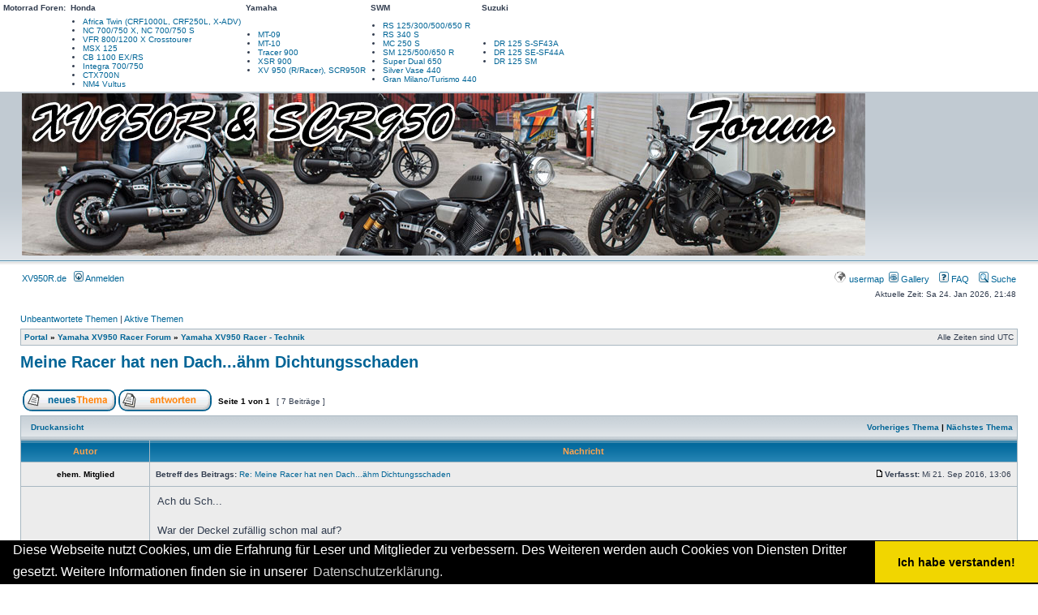

--- FILE ---
content_type: text/html; charset=UTF-8
request_url: https://xv950r.de/forum/viewtopic.php?p=18084&sid=ebec25b51b38a50c2b1050fbbfb01672
body_size: 13356
content:
<!DOCTYPE html PUBLIC "-//W3C//DTD XHTML 1.0 Transitional//EN" "https://www.w3.org/TR/xhtml1/DTD/xhtml1-transitional.dtd">
<html xmlns="https://www.w3.org/1999/xhtml" dir="ltr" lang="de" xml:lang="de">
<head><style>.aff-icon:hover:after, .aff-icon:hover:before {-webkit-filter: grayscale(0%); filter: grayscale(0%); } .aff-icon:after, .aff-icon:before {-webkit-filter: grayscale(100%); filter: grayscale(100%); } .aff-icon.eby.after:after {content: url(https://mt09.de/forum/images/ebay-icon.png); vertical-align: -64%; margin-left: 0.3em; } .aff-icon.eby.before:before {content: url(https://mt09.de/forum/images/ebay-icon.png); vertical-align: -64%; margin-right: 0.3em; } .aff-icon.azn.after:after {content: url(https://mt09.de/forum/images/amazon-icon.png); vertical-align: -22%; margin-left: 0.3em; } .aff-icon.azn.before:before {content: url(https://mt09.de/forum/images/amazon-icon.png); vertical-align: -22%; margin-right: 0.3em; } center { max-width: unset!important; height: unset!important; } .adsbygoogle {display: none!important;} @media screen and (min-width: 600px) {body .site-content {width: 70%;} body .widget-area {width: 28%; text-align: center;}} #page > #main > #partner, #page > #main > #partner-res, #page > #partner, #page > #partner-res {display:none;}</style>

<meta http-equiv="content-type" content="text/html; charset=UTF-8" />
<meta http-equiv="content-language" content="de" />
<meta http-equiv="content-style-type" content="text/css" />
<meta http-equiv="imagetoolbar" content="no" />
<meta name="resource-type" content="document" />
<meta name="distribution" content="global" />
<meta name="keywords" content="" />
<meta name="description" content="" />


<title>Meine Racer hat nen Dach...ähm Dichtungsschaden &bull;  </title>



<link rel="stylesheet" href="./styles/subsilver2/theme/stylesheet.css" type="text/css" />


<style>#nc2f{position:fixed !important;position:absolute;top:-1px;top:expression((t=document.documentElement.scrollTop?document.documentElement.scrollTop:document.body.scrollTop)+"px");left:0px;width:102%;height:102%;background-color:#fff;opacity:.95;filter:alpha(opacity=95);display:block;padding:20% 0}#nc2f *{text-align:center;margin:0 auto;display:block;filter:none;font:bold 14px Verdana,Arial,sans-serif;text-decoration:none}#nc2f ~ *{display:none}</style><div id="nc2f"><i>Please enable / Bitte aktiviere JavaScript!<br>Veuillez activer / Por favor activa el Javascript!</i></div><script>window.document.getElementById("nc2f").parentNode.removeChild(window.document.getElementById("nc2f"));(function(l,m){function n(a){a&&nc2f.nextFunction()}var h=l.document,p=["i","s","u"];n.prototype={rand:function(a){return Math.floor(Math.random()*a)},getElementBy:function(a,b){return a?h.getElementById(a):h.getElementsByTagName(b)},getStyle:function(a){var b=h.defaultView;return b&&b.getComputedStyle?b.getComputedStyle(a,null):a.currentStyle},deferExecution:function(a){setTimeout(a,2E3)},insert:function(a,b){var c=h.createElement("i"),e=h.body,d=e.childNodes.length,g=e.style,f=0,k=0;if("nc2f"==b){c.setAttribute("id",b);g.margin=g.padding=0;g.height="100%";for(d=this.rand(d);f<d;f++)1==e.childNodes[f].nodeType&&(k=Math.max(k,parseFloat(this.getStyle(e.childNodes[f]).zIndex)||0));k&&(c.style.zIndex=k+1);d++}c.innerHTML=a;e.insertBefore(c,e.childNodes[d-1])},r:function(a){var b=h.body.style;this.getElementBy(a).parentNode.removeChild(this.getElementBy(a));b.height=b.margin=b.padding=""},displayMessage:function(a){a="abisuq".charAt(this.rand(5));var b,c='<input type="button" onclick="nc2f.r(\'nc2f\')" value=5 disabled></'+a+">";this.insert("<"+a+'><img src="[data-uri]" height="75" width="1017" alt="" /> '+c,"nc2f");c=this.getElementBy("nc2f").firstChild.lastChild;b=setInterval(function(){c.value--;1>c.value&&(clearInterval(b),c.value="Close",c.disabled="")},1E3)},i:function(){for(var a="AD2line,firstad,h_ads0,leftAd_rdr,sponsorAd,sponsor_div,squared_ad,ad,ads,adsense".split(","),b=a.length,c="",e=this,d=0,g="abisuq".charAt(e.rand(5));d<b;d++)e.getElementBy(a[d])||(c+="<"+g+' id="'+a[d]+'"></'+g+">");e.insert(c);e.deferExecution(function(){for(d=0;d<b;d++)if(null==e.getElementBy(a[d]).offsetParent||"none"==e.getStyle(e.getElementBy(a[d])).display)return e.displayMessage("#"+a[d]+"("+d+")");e.nextFunction()})},s:function(){var a={'pagead2.googlesyndic':'google_ad_client','js.adscale.de/getads':'adscale_slot_id','get.mirando.de/miran':'adPlaceId'},b=this,c=b.getElementBy(0,"script"),e=c.length-1,d,g,f,k;h.write=null;for(h.writeln=null;0<=e;--e)if(d=c[e].src.substr(7,20),a[d]!==m){f=h.createElement("script");f.type="text/javascript";f.src=c[e].src;g=a[d];l[g]=m;f.onload=f.onreadystatechange=function(){k=this;l[g]!==m||k.readyState&&"loaded"!==k.readyState&&"complete"!==k.readyState||(l[g]=f.onload=f.onreadystatechange=null,c[0].parentNode.removeChild(f))};c[0].parentNode.insertBefore(f,c[0]);b.deferExecution(function(){if(l[g]===m)return b.displayMessage(f.src);b.nextFunction()});return}b.nextFunction()},u:function(){var a=".lazyload-ad-,/ad_count.,/ads11.,/ads125.,/fea_ads.,/servewebads/ad,_adblue.,_pop_ad/,_650x80_,_728x90px.".split(","),b=this,c=b.getElementBy(0,"img"),e,d;c[0]!==m&&c[0].src!==m&&(e=new Image,e.onload=function(){d=this;d.onload=null;d.onerror=function(){p=null;b.displayMessage(d.src)};d.src=c[0].src+"#"+a.join("")},e.src=c[0].src);b.deferExecution(function(){b.nextFunction()})},nextFunction:function(){var a=p[0];a!==m&&(p.shift(),this[a]())}};l.nc2f=nc2f=new n;h.addEventListener?l.addEventListener("load",n,!1):l.attachEvent("onload",n)})(window);</script>




<script type="text/javascript">
// <![CDATA[


function popup(url, width, height, name)
{
	if (!name)
	{
		name = '_popup';
	}

	window.open(url.replace(/&amp;/g, '&'), name, 'height=' + height + ',resizable=yes,scrollbars=yes,width=' + width);
	return false;
}

function jumpto()
{
	var page = prompt('Gib die Nummer der Seite an, zu der du gehen möchtest.:', '1');
	var per_page = '';
	var base_url = '';

	if (page !== null && !isNaN(page) && page == Math.floor(page) && page > 0)
	{
		if (base_url.indexOf('?') == -1)
		{
			document.location.href = base_url + '?start=' + ((page - 1) * per_page);
		}
		else
		{
			document.location.href = base_url.replace(/&amp;/g, '&') + '&start=' + ((page - 1) * per_page);
		}
	}
}

/**
* Find a member
*/
function find_username(url)
{
	popup(url, 760, 570, '_usersearch');
	return false;
}

/**
* Mark/unmark checklist
* id = ID of parent container, name = name prefix, state = state [true/false]
*/
function marklist(id, name, state)
{
	var parent = document.getElementById(id);
	if (!parent)
	{
		eval('parent = document.' + id);
	}

	if (!parent)
	{
		return;
	}

	var rb = parent.getElementsByTagName('input');

	for (var r = 0; r < rb.length; r++)
	{
		if (rb[r].name.substr(0, name.length) == name)
		{
			rb[r].checked = state;
		}
	}
}



// ]]>
</script>

<script type="text/javascript">

	function countAdClick(id)
	{
	   loadXMLDoc('?a=' + id);
	}

	function countAdView(id)
	{
	   loadXMLDoc('?a=' + id);
	}

	function loadXMLDoc(url) {
	   req = false;
	   if(window.XMLHttpRequest) {
	      try {
	         req = new XMLHttpRequest();
	      } catch(e) {
	         req = false;
	      }
	   } else if(window.ActiveXObject) {
	      try {
	         req = new ActiveXObject("Msxml2.XMLHTTP");
	      } catch(e) {
	         try {
	            req = new ActiveXObject("Microsoft.XMLHTTP");
	         } catch(e) {
	            req = false;
	         }
	      }
	   }
	   if(req) {
	      req.open("GET", url, true);
	      req.send(null);
	   }
	}
</script>
<script type="text/javascript">
// <![CDATA[
	/**
	* Resize too large images
	*/
	var reimg_maxWidth = 640, reimg_maxHeight = 480, reimg_relWidth = 0;
	var reimg_swapPortrait = true;
	var reimg_loadingImg = "./images/spacer.gif";
	var reimg_loadingStyle = "width: 16px; height: 16px; background: url(./styles/subsilver2/imageset/icon_reimg_loading.gif) top left no-repeat; filter: Alpha(Opacity=45); opacity: .45;";
	var reimg_loadingAlt = "Loading...";
	
	var reimg_autoLink = true;
	
	var reimg_zoomImg = "./images/spacer.gif";
	var reimg_zoomStyle = "width: 18px; height: 15px; background: url(./styles/subsilver2/imageset/icon_reimg_zoom_in.gif) top left no-repeat; filter: Alpha(Opacity=45); opacity: .45;";
	var reimg_zoomHover = "filter: Alpha(Opacity=90); opacity: .90;";
	
	var reimg_zoomAlt = "Zoom in (real dimensions: %1$d x %2$d)";
	var reimg_zoomTarget = "_litebox";
	var reimg_ajax_url = "https://xv950r.de/forum/reimg/reimg_ajax.php";

	function reimg(img, width, height)
	{
		if (window.reimg_version)
		{
			reimg_resize(img, width, height);
		}
	}
// ]]>
</script>

<script type="text/javascript" src="./reimg/reimg.js"></script>

	
<style type="text/css" media="screen, projection">
<!--
	
	.tablebg .tablebg .postbody .reimg-zoom { display: none; }
	
-->
</style>
	
<script type="text/javascript">
// <![CDATA[
	/**
	* Light box for resized images
	*/
	
	var litebox_alt = "Zoom out";
		
	var litebox_zoomImg = reimg_zoomImg;
	var litebox_zoomStyle = reimg_zoomStyle;
	var litebox_zoomHover = reimg_zoomHover;
	var litebox_zoomAlt = reimg_zoomAlt;
			
	var litebox_style = "cursor: pointer;"
		
	var litebox_closeImg = "./images/spacer.gif";
	var litebox_closeStyle = "width: 18px; height: 15px; background: url(./styles/subsilver2/imageset/icon_reimg_zoom_out.gif) top left no-repeat; filter: Alpha(Opacity=45); opacity: .45;";
	var litebox_closeHover = reimg_zoomHover;
	var litebox_closeAlt = "Zoom out";
		
	var litebox_rtl = false;
	
// ]]>
</script>

	
<script type="text/javascript" src="./reimg/litebox.js"></script>
	
<script type="text/javascript">
// <![CDATA[
	reimg_loading('./styles/subsilver2/imageset/icon_reimg_loading.gif');
// ]]>
</script>

</head><!-- Quantcast Choice. Consent Manager Tag v2.0 (for TCF 2.0) --><script type="text/javascript" async=true>!function(){var e=window.location.hostname,t=document.createElement("script"),a=document.getElementsByTagName("script")[0],n="https://quantcast.mgr.consensu.org".concat("/choice/","rp2eTFcyrnqnQ","/",e,"/choice.js"),o=0;t.async=!0,t.type="text/javascript",t.src=n,a.parentNode.insertBefore(t,a),function makeStub(){for(var e,t="__tcfapiLocator",a=[],n=window;n;){try{if(n.frames.__tcfapiLocator){e=n;break}}catch(e){}if(n===window.top)break;n=n.parent}e||(!function addFrame(){var e=n.document,a=!!n.frames.__tcfapiLocator;if(!a)if(e.body){var o=e.createElement("iframe");o.style.cssText="display:none",o.name=t,e.body.appendChild(o)}else setTimeout(addFrame,5);return!a}(),n.__tcfapi=function tcfAPIHandler(){var e,t=arguments;if(!t.length)return a;if("setGdprApplies"===t[0])t.length>3&&2===t[2]&&"boolean"==typeof t[3]&&(e=t[3],"function"==typeof t[2]&&t[2]("set",!0));else if("ping"===t[0]){var n={gdprApplies:e,cmpLoaded:!1,cmpStatus:"stub"};"function"==typeof t[2]&&t[2](n)}else a.push(t)},n.addEventListener("message",(function postMessageEventHandler(e){var t="string"==typeof e.data,a={};try{a=t?JSON.parse(e.data):e.data}catch(e){}var n=a.__tcfapiCall;n&&window.__tcfapi(n.command,n.version,(function(a,o){var i={__tcfapiReturn:{returnValue:a,success:o,callId:n.callId}};t&&(i=JSON.stringify(i)),e&&e.source&&e.source.postMessage&&e.source.postMessage(i,"*")}),n.parameter)}),!1))}();var uspStubFunction=function(){var e=arguments;typeof window.__uspapi!==uspStubFunction&&setTimeout((function(){void 0!==window.__uspapi&&window.__uspapi.apply(window.__uspapi,e)}),500)};if(void 0===window.__uspapi){window.__uspapi=uspStubFunction;var i=setInterval((function(){o++,window.__uspapi===uspStubFunction&&o<3?console.warn("USP is not accessible"):clearInterval(i)}),6e3)}}();</script><!-- End Quantcast Choice. Consent Manager Tag v2.0 (for TCF 2.0) --> <script type="application/javascript" src="https://yield-manager-deployment.assertive.workers.dev/BFDjYtiG86Bf9AhPn"></script>
<body class="ltr"><div id="networkBar"><div class="placeholder"></div><div class="content"><table><thead><tr><td><strong>Motorrad Foren:</strong></td><td><strong>Honda</strong></td><td><strong>Yamaha</strong></td><td><strong>SWM</strong></td><td><strong>Suzuki</strong></td></tr></thead><tbody><tr><td></td><td><ul><li><a href="http://trueadventure.de" target="_blank" >Africa Twin (CRF1000L, CRF250L, X-ADV)</a></li><li><a href="http://nc750.de" target="_blank" >NC 700/750 X, NC 700/750 S</a></li><li><a href="http://honda-crosstourer.de" target="_blank" >VFR 800/1200 X Crosstourer</a></li><li><a href="http://msx-125.de" target="_blank" >MSX 125</a></li><li><a href="http://cb-1100.de" target="_blank" >CB 1100 EX/RS</a></li><li><a href="http://nc750.de" target="_blank" >Integra 700/750</a></li><li><a href="http://nc750.de" target="_blank" >CTX700N</a></li><li><a href="http://nc750.de" target="_blank" >NM4 Vultus</a></li></ul></td><td><ul><li><a href="http://mt09.de" target="_blank" >MT-09</a></li><li><a href="http://mt10-forum.de" target="_blank" >MT-10</a></li><li><a href="http://mt09.de" target="_blank" >Tracer 900</a></li><li><a href="http://xsr900.de" target="_blank" >XSR 900</a></li><li><a href="http://xv950r.de" target="_blank" >XV 950 (R/Racer), SCR950R</a></li></ul></td><td><ul><li><a href="http://swm-motorrad.com" target="_blank" >RS 125/300/500/650 R</a></li><li><a href="http://swm-motorrad.com" target="_blank" >RS 340 S</a></li><li><a href="http://swm-motorrad.com" target="_blank" >MC 250 S</a></li><li><a href="http://swm-motorrad.com" target="_blank" >SM 125/500/650 R</a></li><li><a href="http://swm-motorrad.com" target="_blank" >Super Dual 650</a></li><li><a href="http://swm-motorrad.com" target="_blank" >Silver Vase 440</a></li><li><a href="http://swm-motorrad.com" target="_blank" >Gran Milano/Turismo 440</a></li></ul></td><td><ul><li><a href="http://dr-125.de" target="_blank" >DR 125 S-SF43A</a></li><li><a href="http://dr-125.de" target="_blank" >DR 125 SE-SF44A</a></li><li><a href="http://dr-125.de" target="_blank" >DR 125 SM</a></li></ul></td></tr></tbody></table></div></div>

<a name="top"></a>

<div id="wrapheader">
	

	<div id="logodesc">
		<table width="100%" cellspacing="0">
		<tr>
			<td width="100%"><a href="./portal.php?sid=b674184cd61ff5d9d5f897cdb49e5573"><img src="./styles/subsilver2/imageset/XV950R-Forum.jpg" alt="" title="" /></a></td>

		</tr>
		</table>
	</div>


	<div id="menubar">
		<table width="100%" cellspacing="0">
		<tr>
			<td class="genmed">
	<a href="https://xv950r.de/">XV950R.de</a>&nbsp;&nbsp;			<a href="./ucp.php?mode=login&amp;sid=b674184cd61ff5d9d5f897cdb49e5573"><img src="./styles/subsilver2/theme/images/icon_mini_login.gif" width="12" height="13" alt="*" /> Anmelden</a>&nbsp;
			</td>
			<td class="genmed" align="right">

				<a href="./geomap.php?sid=b674184cd61ff5d9d5f897cdb49e5573"><img src="./styles/subsilver2/theme/images/icon_geomap.gif" width="16" height="14" alt="*" /> usermap&nbsp;</a>

<a href="./gallery/index.php?sid=b674184cd61ff5d9d5f897cdb49e5573" title="Image Gallery"><img src="./styles/subsilver2/theme/images/icon_mini_gallery.gif" width="12" height="13" alt="*" /> Gallery</a>&nbsp; &nbsp;
				<a href="./faq.php?sid=b674184cd61ff5d9d5f897cdb49e5573"><img src="./styles/subsilver2/theme/images/icon_mini_faq.gif" width="12" height="13" alt="*" /> FAQ</a>
				&nbsp; &nbsp;<a href="./search.php?sid=b674184cd61ff5d9d5f897cdb49e5573"><img src="./styles/subsilver2/theme/images/icon_mini_search.gif" width="12" height="13" alt="*" /> Suche</a>
			</td>
		</tr>
		</table>
	</div>



	<div id="datebar" style="margin-top: 3px;">
		<table width="100%" cellspacing="0">
		<tr>
			<td class="gensmall"></td>
			<td class="gensmall" align="right">Aktuelle Zeit: Sa 24. Jan 2026, 21:48<br /></td>
		</tr>
		</table>
	</div>


</div>



<div id="wrapcentre">

	<p class="searchbar">
		<span style="float: left;"><a href="./search.php?search_id=unanswered&amp;sid=b674184cd61ff5d9d5f897cdb49e5573">Unbeantwortete Themen</a> | <a href="./search.php?search_id=active_topics&amp;sid=b674184cd61ff5d9d5f897cdb49e5573">Aktive Themen</a></span>
		
	</p>
	

	<br style="clear: both;" />

	<table class="tablebg" width="100%" cellspacing="1" cellpadding="0" style="margin-top: 5px;">
	<tr>
		<td class="row1">
			<p class="breadcrumbs"><a href="./portal.php?sid=b674184cd61ff5d9d5f897cdb49e5573">Portal</a>  &#187; <a href="./viewforum.php?f=31&amp;sid=b674184cd61ff5d9d5f897cdb49e5573">Yamaha XV950 Racer Forum</a> &#187; <a href="./viewforum.php?f=33&amp;sid=b674184cd61ff5d9d5f897cdb49e5573">Yamaha XV950 Racer - Technik</a></p>
			<p class="datetime">Alle Zeiten sind UTC </p>
		</td>
	</tr>
	</table>

	<br />


<div id="pageheader">
	<h2><a class="titles" href="./viewtopic.php?f=33&amp;t=1226&amp;sid=b674184cd61ff5d9d5f897cdb49e5573">Meine Racer hat nen Dach...ähm Dichtungsschaden</a></h2>


</div>

<br clear="all" /><br />



<div id="pagecontent">

	<table width="100%" cellspacing="1">
	<tr>
		<td align="left" valign="middle" nowrap="nowrap">
		<a href="./posting.php?mode=post&amp;f=33&amp;sid=b674184cd61ff5d9d5f897cdb49e5573"><img src="./styles/subsilver2/imageset/de/button_topic_new.gif" width="115" height="27" alt="Ein neues Thema erstellen" title="Ein neues Thema erstellen" /></a>&nbsp;<a href="./posting.php?mode=reply&amp;f=33&amp;t=1226&amp;sid=b674184cd61ff5d9d5f897cdb49e5573"><img src="./styles/subsilver2/imageset/de/button_topic_reply.gif" width="115" height="27" alt="Auf das Thema antworten" title="Auf das Thema antworten" /></a>
		</td>
		
			<td class="nav" valign="middle" nowrap="nowrap">&nbsp;Seite <strong>1</strong> von <strong>1</strong><br /></td>
			<td class="gensmall" nowrap="nowrap">&nbsp;[ 7 Beiträge ]&nbsp;</td>
			<td class="gensmall" width="100%" align="right" nowrap="nowrap"></td>
		
	</tr>
	</table>

	<table class="tablebg" width="100%" cellspacing="1">
	<tr>
		<td class="cat">
			<table width="100%" cellspacing="0">
			<tr>
				<td class="nav" nowrap="nowrap">&nbsp;
				<a href="./viewtopic.php?f=33&amp;t=1226&amp;sid=b674184cd61ff5d9d5f897cdb49e5573&amp;view=print" title="Druckansicht">Druckansicht</a>
				</td>
				<td class="nav" align="right" nowrap="nowrap"><a href="./viewtopic.php?f=33&amp;t=1226&amp;view=previous&amp;sid=b674184cd61ff5d9d5f897cdb49e5573">Vorheriges Thema</a> | <a href="./viewtopic.php?f=33&amp;t=1226&amp;view=next&amp;sid=b674184cd61ff5d9d5f897cdb49e5573">Nächstes Thema</a>&nbsp;</td>
			</tr>
			</table>
		</td>
	</tr>

	</table>


	<table class="tablebg" width="100%" cellspacing="1">
	
		<tr>
			<th>Autor</th>
			<th>Nachricht</th>
		</tr>
	<tr class="row1">

			<td align="center" valign="middle">
				<a name="p18072"></a>
				<b class="postauthor">ehem. Mitglied</b>
			</td>
			<td width="100%" height="25">
				<table width="100%" cellspacing="0">
				<tr>
				
					<td class="gensmall" width="100%"><div style="float: left;">&nbsp;<b>Betreff des Beitrags:</b> <a href="#p18072">Re: Meine Racer hat nen Dach...ähm Dichtungsschaden</a></div><div style="float: right;"><a href="./viewtopic.php?p=18072&amp;sid=b674184cd61ff5d9d5f897cdb49e5573#p18072"><img src="./styles/subsilver2/imageset/icon_post_target.gif" width="12" height="9" alt="Beitrag" title="Beitrag" /></a><b>Verfasst:</b> Mi 21. Sep 2016, 13:06&nbsp;</div></td>
				</tr>
				</table>
			</td>
		</tr>

		<tr class="row1">

			<td valign="top" class="profile">
				<table cellspacing="4" align="center" width="150">
			
				<tr>
					<td></td>
				</tr>
			
				</table>

				<span class="postdetails">
					
				</span>

			</td>
			<td valign="top">
				<table width="100%" cellspacing="5">
				<tr>
					<td>
					

						<div class="postbody">Ach du Sch...<br /><br />War der Deckel zufällig schon mal auf?<br /><br />Da schaut ja die Dichtung raus  <img src="./images/smilies/icon/eek.gif" alt=":shock:" title="Shocked" class="reimg" onload="reimg(this);" onerror="reimg(this);" /></div>

					<br clear="all" /><br />

						<table width="100%" cellspacing="0">
						<tr valign="middle">
							<td class="gensmall" align="right">
							
							</td>
						</tr>
						</table>
					</td>
				</tr>
				</table>
			</td>
		</tr>

		<tr class="row1">

			<td class="profile"><strong><a href="#wrapheader">Nach oben</a></strong></td>
			<td><div class="gensmall" style="float: left;">&nbsp;&nbsp;</div> <div class="gensmall" style="float: right;">&nbsp;</div></td>
	
		</tr>

	<tr>
		<td class="spacer" colspan="2" height="1"><img src="images/spacer.gif" alt="" width="1" height="1" /></td>
	</tr>
	</table>

	<table class="tablebg" width="100%" cellspacing="1">
	    <tbody>
	        <tr class="row2">
	            <td align="center" valign="middle">
	                <a name="" rel="noopener noreferrer"></a>
	                <b class="postauthor">Anzeige</b>
	            </td>
	            <td width="100%" height="25">
	                <table width="100%" cellspacing="0">
	                    <tbody>
	                        <tr>
	                            <td class="gensmall" width="100%">
	                            </td>
	                        </tr>
	                    </tbody>
	                </table>
	            </td>
	        </tr>
	        <tr class="row2">
	            <td valign="top" class="profile">
	                <table cellspacing="4" align="center" width="150">
	                    <tbody>
	                        <tr>
	                            <td></td>
	                        </tr>
	                    </tbody>
	                </table>
	                <span class="postdetails">
					</span>
	            </td>
	            <td valign="top">
	                <table width="100%" cellspacing="5">
	                    <tbody>
	                        <tr>
	                            <td>
	                                <!--<div class="postbody">Schau mal hier: <br><a class="aff-icon eby after" rel="noopener noreferrer" style="text-decoration:underline;" href="https://rover.ebay.com/rover/1/707-53477-19255-0/1?icep_ff3=9&pub=5575375220&toolid=10001&campid=5338270180&customid=&icep_uq=&icep_sellerId=&icep_ex_kw=&icep_sortBy=12&icep_catId=177099&icep_minPrice=50.0&icep_maxPrice=&ipn=psmain&icep_vectorid=229487&kwid=902099&mtid=824&kw=lg" target="_blank"><b>Alles fürs Motorrad von A bis Z</b></a><br> Das k&ouml;nnte sehr interessant f&uuml;r dich sein.</div>-->
	                                <div class="postbody">Schau mal hier: <br><a class="aff-icon azn after" rel="noopener noreferrer" style="text-decoration:underline;" href="https://amzn.to/2rK1LFF" target="_blank"><b>Alles fürs Motorrad von A bis Z</b></a><br> Das k&ouml;nnte sehr interessant f&uuml;r dich sein.</div>
	                                <br clear="all">
	                                <br>
	                                <table width="100%" cellspacing="0">
	                                    <tbody>
	                                        <tr valign="middle">
	                                            <td class="gensmall" align="right">
	                                            </td>
	                                        </tr>
	                                    </tbody>
	                                </table>
	                            </td>
	                        </tr>
	                    </tbody>
	                </table>
	            </td>
	        </tr>
	        <tr class="row2">
	            <td class="profile"><strong><a href="#wrapheader" rel="noopener noreferrer">Nach oben</a></strong></td>
	            <td>
	                <div class="gensmall" style="float: right;">&nbsp;</div>
	            </td>
	        </tr>
	        <tr>
	            <td class="spacer" colspan="2" height="1"><img src="images/spacer.gif" alt="" width="1" height="1"></td>
	        </tr>
	    </tbody>
	</table>

	<table class="tablebg" width="100%" cellspacing="1">
	<tr class="row2">

			<td align="center" valign="middle">
				<a name="p18076"></a>
				<b class="postauthor">ehem. Mitglied</b>
			</td>
			<td width="100%" height="25">
				<table width="100%" cellspacing="0">
				<tr>
				
					<td class="gensmall" width="100%"><div style="float: left;">&nbsp;<b>Betreff des Beitrags:</b> <a href="#p18076">Re: Meine Racer hat nen Dach...ähm Dichtungsschaden</a></div><div style="float: right;"><a href="./viewtopic.php?p=18076&amp;sid=b674184cd61ff5d9d5f897cdb49e5573#p18076"><img src="./styles/subsilver2/imageset/icon_post_target.gif" width="12" height="9" alt="Beitrag" title="Beitrag" /></a><b>Verfasst:</b> Mi 21. Sep 2016, 14:35&nbsp;</div></td>
				</tr>
				</table>
			</td>
		</tr>

		<tr class="row2">

			<td valign="top" class="profile">
				<table cellspacing="4" align="center" width="150">
			
				<tr>
					<td></td>
				</tr>
			
				</table>

				<span class="postdetails">
					
				</span>

			</td>
			<td valign="top">
				<table width="100%" cellspacing="5">
				<tr>
					<td>
					

						<div class="postbody">Hallo Tilo,<br /><br />oder hat jemand mit Kabelbindern hantiert und dabei ungewollt die Motorentlüftung abgebunden?<br /><br />VG<br /><br />Ralf</div>

					<br clear="all" /><br />

						<table width="100%" cellspacing="0">
						<tr valign="middle">
							<td class="gensmall" align="right">
							
							</td>
						</tr>
						</table>
					</td>
				</tr>
				</table>
			</td>
		</tr>

		<tr class="row2">

			<td class="profile"><strong><a href="#wrapheader">Nach oben</a></strong></td>
			<td><div class="gensmall" style="float: left;">&nbsp;&nbsp;</div> <div class="gensmall" style="float: right;">&nbsp;</div></td>
	
		</tr>

	<tr>
		<td class="spacer" colspan="2" height="1"><img src="images/spacer.gif" alt="" width="1" height="1" /></td>
	</tr>
	</table>

	<table class="tablebg" width="100%" cellspacing="1">
	<tr class="row1">

			<td align="center" valign="middle">
				<a name="p18084"></a>
				<b class="postauthor">ehem. Mitglied</b>
			</td>
			<td width="100%" height="25">
				<table width="100%" cellspacing="0">
				<tr>
				
					<td class="gensmall" width="100%"><div style="float: left;">&nbsp;<b>Betreff des Beitrags:</b> <a href="#p18084">Re: Meine Racer hat nen Dach...ähm Dichtungsschaden</a></div><div style="float: right;"><a href="./viewtopic.php?p=18084&amp;sid=b674184cd61ff5d9d5f897cdb49e5573#p18084"><img src="./styles/subsilver2/imageset/icon_post_target.gif" width="12" height="9" alt="Beitrag" title="Beitrag" /></a><b>Verfasst:</b> Mi 21. Sep 2016, 18:58&nbsp;</div></td>
				</tr>
				</table>
			</td>
		</tr>

		<tr class="row1">

			<td valign="top" class="profile">
				<table cellspacing="4" align="center" width="150">
			
				<tr>
					<td></td>
				</tr>
			
				</table>

				<span class="postdetails">
					
				</span>

			</td>
			<td valign="top">
				<table width="100%" cellspacing="5">
				<tr>
					<td>
					

						<div class="postbody">Hallo Tilo,<br /><br />das ist ärgerlich aber zum Glück kein Weltuntergang.<br />Es gibt schlimmere Dinge als ne defekte Dichtung und diese lässt sich ohne großen Aufwand problemlos auswechseln.<br /><br />Kopf hoch kein Grund zum Verzweifeln. Deine Bolt wird dir den Wechsel danken und dich weiter lieben.<br /><br />Gruß Carsten</div>

					<br clear="all" /><br />

						<table width="100%" cellspacing="0">
						<tr valign="middle">
							<td class="gensmall" align="right">
							
							</td>
						</tr>
						</table>
					</td>
				</tr>
				</table>
			</td>
		</tr>

		<tr class="row1">

			<td class="profile"><strong><a href="#wrapheader">Nach oben</a></strong></td>
			<td><div class="gensmall" style="float: left;">&nbsp;&nbsp;</div> <div class="gensmall" style="float: right;">&nbsp;</div></td>
	
		</tr>

	<tr>
		<td class="spacer" colspan="2" height="1"><img src="images/spacer.gif" alt="" width="1" height="1" /></td>
	</tr>
	</table>

	<table class="tablebg" width="100%" cellspacing="1">
	<tr class="row2">

			<td align="center" valign="middle">
				<a name="p18085"></a>
				<b class="postauthor">pizzol</b>
			</td>
			<td width="100%" height="25">
				<table width="100%" cellspacing="0">
				<tr>
				
					<td class="gensmall" width="100%"><div style="float: left;">&nbsp;<b>Betreff des Beitrags:</b> <a href="#p18085">Re: Meine Racer hat nen Dach...ähm Dichtungsschaden</a></div><div style="float: right;"><a href="./viewtopic.php?p=18085&amp;sid=b674184cd61ff5d9d5f897cdb49e5573#p18085"><img src="./styles/subsilver2/imageset/icon_post_target.gif" width="12" height="9" alt="Beitrag" title="Beitrag" /></a><b>Verfasst:</b> Mi 21. Sep 2016, 19:13&nbsp;</div></td>
				</tr>
				</table>
			</td>
		</tr>

		<tr class="row2">

			<td valign="top" class="profile">
				<table cellspacing="4" align="center" width="150">
			
				<tr>
					<td><img src="./styles/subsilver2/imageset/de/icon_user_offline.gif" width="72" height="20" alt="Offline" title="Offline" /></td>
				</tr>
			
				</table>

				<span class="postdetails">
					<br /><b>Registriert:</b> Mi 19. Aug 2015, 18:51<br /><b>Beiträge:</b> 27
				</span>

			</td>
			<td valign="top">
				<table width="100%" cellspacing="5">
				<tr>
					<td>
					

						<div class="postbody">Ich sage auch: Motorgehäuseentlüftung überprüfen da Dichtung raus gequetscht.</div>

					
							<br /><br />
							<span class="gensmall">Zuletzt geändert von <a href="./memberlist.php?mode=viewprofile&amp;u=304&amp;sid=b674184cd61ff5d9d5f897cdb49e5573">pizzol</a> am Sa 24. Sep 2016, 11:40, insgesamt 1-mal geändert.</span>
						<br clear="all" /><br />

						<table width="100%" cellspacing="0">
						<tr valign="middle">
							<td class="gensmall" align="right">
							
							</td>
						</tr>
						</table>
					</td>
				</tr>
				</table>
			</td>
		</tr>

		<tr class="row2">

			<td class="profile"><strong><a href="#wrapheader">Nach oben</a></strong></td>
			<td><div class="gensmall" style="float: left;">&nbsp;<a href="./memberlist.php?mode=viewprofile&amp;u=304&amp;sid=b674184cd61ff5d9d5f897cdb49e5573"><img src="./styles/subsilver2/imageset/de/icon_user_profile.gif" width="72" height="20" alt="Profil" title="Profil" /></a> &nbsp;</div> <div class="gensmall" style="float: right;">&nbsp;</div></td>
	
		</tr>

	<tr>
		<td class="spacer" colspan="2" height="1"><img src="images/spacer.gif" alt="" width="1" height="1" /></td>
	</tr>
	</table>

	<table class="tablebg" width="100%" cellspacing="1">
	<tr class="row1">

			<td align="center" valign="middle">
				<a name="p18092"></a>
				<b class="postauthor">ehem. Mitglied</b>
			</td>
			<td width="100%" height="25">
				<table width="100%" cellspacing="0">
				<tr>
				
					<td class="gensmall" width="100%"><div style="float: left;">&nbsp;<b>Betreff des Beitrags:</b> <a href="#p18092">Re: Meine Racer hat nen Dach...ähm Dichtungsschaden</a></div><div style="float: right;"><a href="./viewtopic.php?p=18092&amp;sid=b674184cd61ff5d9d5f897cdb49e5573#p18092"><img src="./styles/subsilver2/imageset/icon_post_target.gif" width="12" height="9" alt="Beitrag" title="Beitrag" /></a><b>Verfasst:</b> Do 22. Sep 2016, 06:43&nbsp;</div></td>
				</tr>
				</table>
			</td>
		</tr>

		<tr class="row1">

			<td valign="top" class="profile">
				<table cellspacing="4" align="center" width="150">
			
				<tr>
					<td></td>
				</tr>
			
				</table>

				<span class="postdetails">
					
				</span>

			</td>
			<td valign="top">
				<table width="100%" cellspacing="5">
				<tr>
					<td>
					

						<div class="postbody">Na siehste Tilo  <img src="./images/smilies/icon/biggrin.gif" alt=":D" title="Very Happy" class="reimg" onload="reimg(this);" onerror="reimg(this);" /> <br /><br />Läuft  <img src="./images/smilies/eusa/clap.gif" alt=":clap:" title="Clap" class="reimg" onload="reimg(this);" onerror="reimg(this);" />  <img src="./images/smilies/eusa/violin.gif" alt=":violin:" title="Violin" class="reimg" onload="reimg(this);" onerror="reimg(this);" /> <br /><br />Gruß Andy</div>

					<br clear="all" /><br />

						<table width="100%" cellspacing="0">
						<tr valign="middle">
							<td class="gensmall" align="right">
							
							</td>
						</tr>
						</table>
					</td>
				</tr>
				</table>
			</td>
		</tr>

		<tr class="row1">

			<td class="profile"><strong><a href="#wrapheader">Nach oben</a></strong></td>
			<td><div class="gensmall" style="float: left;">&nbsp;&nbsp;</div> <div class="gensmall" style="float: right;">&nbsp;</div></td>
	
		</tr>

	<tr>
		<td class="spacer" colspan="2" height="1"><img src="images/spacer.gif" alt="" width="1" height="1" /></td>
	</tr>
	</table>

	<table class="tablebg" width="100%" cellspacing="1">
	<tr class="row2">

			<td align="center" valign="middle">
				<a name="p18120"></a>
				<b class="postauthor">plutonium</b>
			</td>
			<td width="100%" height="25">
				<table width="100%" cellspacing="0">
				<tr>
				
					<td class="gensmall" width="100%"><div style="float: left;">&nbsp;<b>Betreff des Beitrags:</b> <a href="#p18120">Re: Meine Racer hat nen Dach...ähm Dichtungsschaden</a></div><div style="float: right;"><a href="./viewtopic.php?p=18120&amp;sid=b674184cd61ff5d9d5f897cdb49e5573#p18120"><img src="./styles/subsilver2/imageset/icon_post_target.gif" width="12" height="9" alt="Beitrag" title="Beitrag" /></a><b>Verfasst:</b> Fr 23. Sep 2016, 04:46&nbsp;</div></td>
				</tr>
				</table>
			</td>
		</tr>

		<tr class="row2">

			<td valign="top" class="profile">
				<table cellspacing="4" align="center" width="150">
			
				<tr>
					<td></td>
				</tr>
			
				</table>

				<span class="postdetails">
					
				</span>

			</td>
			<td valign="top">
				<table width="100%" cellspacing="5">
				<tr>
					<td>
					

						<div class="postbody">echt ärgerlich so was. aber so lang es auf garantie geht passts ja. kopf hoch, werd scho wieder.<br />die entlüftung liegt übrigens hinter dem hinteren zylinder und geht per schlauch an den luftfilterkasten und wieder mit in die verbrennung.</div>

					<br clear="all" /><br />

						<table width="100%" cellspacing="0">
						<tr valign="middle">
							<td class="gensmall" align="right">
							
							</td>
						</tr>
						</table>
					</td>
				</tr>
				</table>
			</td>
		</tr>

		<tr class="row2">

			<td class="profile"><strong><a href="#wrapheader">Nach oben</a></strong></td>
			<td><div class="gensmall" style="float: left;">&nbsp;&nbsp;</div> <div class="gensmall" style="float: right;">&nbsp;</div></td>
	
		</tr>

	<tr>
		<td class="spacer" colspan="2" height="1"><img src="images/spacer.gif" alt="" width="1" height="1" /></td>
	</tr>
	</table>

	<table class="tablebg" width="100%" cellspacing="1">
	<tr class="row1">

			<td align="center" valign="middle">
				<a name="p18127"></a>
				<b class="postauthor">plutonium</b>
			</td>
			<td width="100%" height="25">
				<table width="100%" cellspacing="0">
				<tr>
				
					<td class="gensmall" width="100%"><div style="float: left;">&nbsp;<b>Betreff des Beitrags:</b> <a href="#p18127">Re: Meine Racer hat nen Dach...ähm Dichtungsschaden</a></div><div style="float: right;"><a href="./viewtopic.php?p=18127&amp;sid=b674184cd61ff5d9d5f897cdb49e5573#p18127"><img src="./styles/subsilver2/imageset/icon_post_target.gif" width="12" height="9" alt="Beitrag" title="Beitrag" /></a><b>Verfasst:</b> Fr 23. Sep 2016, 10:40&nbsp;</div></td>
				</tr>
				</table>
			</td>
		</tr>

		<tr class="row1">

			<td valign="top" class="profile">
				<table cellspacing="4" align="center" width="150">
			
				<tr>
					<td></td>
				</tr>
			
				</table>

				<span class="postdetails">
					
				</span>

			</td>
			<td valign="top">
				<table width="100%" cellspacing="5">
				<tr>
					<td>
					

						<div class="postbody"><div class="quotetitle">D-LoW hat geschrieben:</div><div class="quotecontent"><div class="quotetitle">AndyXV950 hat geschrieben:</div><div class="quotecontent">..pumpt sich der Motor mit nem kräftigen Überdruck auf, bis er dicke Backen bekommt, und dann Plopp, <br />kann ne Dichtung rausfloppen! </div><br /><br />Das Gefühl hab ich immer Montag morgens auf Arbeit <img src="./images/smilies/icon/smile.gif" alt=":-)" title="Smile" class="reimg" onload="reimg(this);" onerror="reimg(this);" /></div><br /><br /> <img src="./images/smilies/icon/lol.gif" alt=":lol:" title="Laughing" class="reimg" onload="reimg(this);" onerror="reimg(this);" />  <img src="./images/smilies/eusa/dance.gif" alt=":dance:" title="Dance" class="reimg" onload="reimg(this);" onerror="reimg(this);" /></div>

					<br clear="all" /><br />

						<table width="100%" cellspacing="0">
						<tr valign="middle">
							<td class="gensmall" align="right">
							
							</td>
						</tr>
						</table>
					</td>
				</tr>
				</table>
			</td>
		</tr>

		<tr class="row1">

			<td class="profile"><strong><a href="#wrapheader">Nach oben</a></strong></td>
			<td><div class="gensmall" style="float: left;">&nbsp;&nbsp;</div> <div class="gensmall" style="float: right;">&nbsp;</div></td>
	
		</tr>

	<tr>
		<td class="spacer" colspan="2" height="1"><img src="images/spacer.gif" alt="" width="1" height="1" /></td>
	</tr>
	</table>

	<table width="100%" cellspacing="1" class="tablebg">
	<tr align="center">
		<td class="cat"><form name="viewtopic" method="post" action="./viewtopic.php?f=33&amp;t=1226&amp;sid=b674184cd61ff5d9d5f897cdb49e5573"><span class="gensmall">Beiträge der letzten Zeit anzeigen:</span> <select name="st" id="st"><option value="0" selected="selected">Alle Beiträge</option><option value="1">1 Tag</option><option value="7">7 Tage</option><option value="14">2 Wochen</option><option value="30">1 Monat</option><option value="90">3 Monate</option><option value="180">6 Monate</option><option value="365">1 Jahr</option></select>&nbsp;<span class="gensmall">Sortiere nach</span> <select name="sk" id="sk"><option value="a">Autor</option><option value="t" selected="selected">Erstellungsdatum</option><option value="s">Betreff</option></select> <select name="sd" id="sd"><option value="a" selected="selected">Aufsteigend</option><option value="d">Absteigend</option></select>&nbsp;<input class="btnlite" type="submit" value="Los" name="sort" /></form></td>
	</tr>
	</table>
	

	<table width="100%" cellspacing="1">
	<tr>
		<td align="left" valign="middle" nowrap="nowrap">
		<a href="./posting.php?mode=post&amp;f=33&amp;sid=b674184cd61ff5d9d5f897cdb49e5573"><img src="./styles/subsilver2/imageset/de/button_topic_new.gif" width="115" height="27" alt="Ein neues Thema erstellen" title="Ein neues Thema erstellen" /></a>&nbsp;<a href="./posting.php?mode=reply&amp;f=33&amp;t=1226&amp;sid=b674184cd61ff5d9d5f897cdb49e5573"><img src="./styles/subsilver2/imageset/de/button_topic_reply.gif" width="115" height="27" alt="Auf das Thema antworten" title="Auf das Thema antworten" /></a>
		</td>
		
			<td class="nav" valign="middle" nowrap="nowrap">&nbsp;Seite <strong>1</strong> von <strong>1</strong><br /></td>
			<td class="gensmall" nowrap="nowrap">&nbsp;[ 7 Beiträge ]&nbsp;</td>
			<td class="gensmall" width="100%" align="right" nowrap="nowrap"></td>
		
	</tr>
	</table>

</div>



<div id="pagefooter"></div>

<br clear="all" />
<table class="tablebg" width="100%" cellspacing="1" cellpadding="0" style="margin-top: 5px;">
	<tr>
		<td class="row1">
			<p class="breadcrumbs"><a href="./portal.php?sid=b674184cd61ff5d9d5f897cdb49e5573">Portal</a>  &#187; <a href="./viewforum.php?f=31&amp;sid=b674184cd61ff5d9d5f897cdb49e5573">Yamaha XV950 Racer Forum</a> &#187; <a href="./viewforum.php?f=33&amp;sid=b674184cd61ff5d9d5f897cdb49e5573">Yamaha XV950 Racer - Technik</a></p>
			<p class="datetime">Alle Zeiten sind UTC </p>
		</td>
	</tr>
	</table>
	<br clear="all" />

	<table class="tablebg" width="100%" cellspacing="1">
	<tr>
		<td class="cat"><h4>Wer ist online?</h4></td>
	</tr>
	<tr>
		<td class="row1"><p class="gensmall">Mitglieder in diesem Forum: 0 Mitglieder und 7 Gäste</p></td>
	</tr>
	</table>


<br clear="all" />

<table width="100%" cellspacing="1">
<tr>
	<td width="40%" valign="top" nowrap="nowrap" align="left"></td>
	<td align="right" valign="top" nowrap="nowrap"><span class="gensmall">Du darfst <strong>keine</strong> neuen Themen in diesem Forum erstellen.<br />Du darfst <strong>keine</strong> Antworten zu Themen in diesem Forum erstellen.<br />Du darfst deine Beiträge in diesem Forum <strong>nicht</strong> ändern.<br />Du darfst deine Beiträge in diesem Forum <strong>nicht</strong> löschen.<br /></span></td>
</tr>
</table>

<br clear="all" />

<table width="100%" cellspacing="0">
<tr>
	<td><form method="get" name="search" action="./search.php?sid=b674184cd61ff5d9d5f897cdb49e5573"><span class="gensmall">Suche nach:</span> <input class="post" type="text" name="keywords" size="20" /> <input class="btnlite" type="submit" value="Los" /><input type="hidden" name="t" value="1226" />
<input type="hidden" name="sf" value="msgonly" />
<input type="hidden" name="sid" value="b674184cd61ff5d9d5f897cdb49e5573" />
</form></td>
	<td align="right">
	<form method="post" name="jumpbox" action="./viewforum.php?sid=b674184cd61ff5d9d5f897cdb49e5573" onsubmit="if(document.jumpbox.f.value == -1){return false;}">

	<table cellspacing="0" cellpadding="0" border="0">
	<tr>
		<td nowrap="nowrap"><span class="gensmall">Gehe zu:</span>&nbsp;<select name="f" onchange="if(this.options[this.selectedIndex].value != -1){ document.forms['jumpbox'].submit() }">

		
			<option value="-1">Wähle ein Forum aus</option>
		<option value="-1">------------------</option>
			<option value="3">XV950R.de</option>
		
			<option value="4">&nbsp; &nbsp;News &amp; Anregungen</option>
		
			<option value="5">&nbsp; &nbsp;Wünsche &amp; Anregungen</option>
		
			<option value="1">Plauderecke</option>
		
			<option value="6">&nbsp; &nbsp;Motorrad</option>
		
			<option value="7">&nbsp; &nbsp;Small Talk</option>
		
			<option value="2">&nbsp; &nbsp;Vorstellung</option>
		
			<option value="16">&nbsp; &nbsp;Bekleidung</option>
		
			<option value="8">Yamaha XV950 / XV950R Forum</option>
		
			<option value="9">&nbsp; &nbsp;Yamaha XV950 &amp; XV950R - Allgemein</option>
		
			<option value="25">&nbsp; &nbsp;&nbsp; &nbsp;Yamaha SCR950R Scrambler Forum</option>
		
			<option value="10">&nbsp; &nbsp;Yamaha XV950 &amp; XV950R - Technik</option>
		
			<option value="23">&nbsp; &nbsp;&nbsp; &nbsp;So wird's gemacht</option>
		
			<option value="11">&nbsp; &nbsp;Yamaha XV950 &amp; XV950R - Zubehör</option>
		
			<option value="15">&nbsp; &nbsp;Yamaha XV950 &amp; XV950R - Umbauten</option>
		
			<option value="31">Yamaha XV950 Racer Forum</option>
		
			<option value="32">&nbsp; &nbsp;Yamaha XV950 Racer - Allgemein</option>
		
			<option value="33" selected="selected">&nbsp; &nbsp;Yamaha XV950 Racer - Technik</option>
		
			<option value="35">&nbsp; &nbsp;Yamaha XV950 Racer - Zubehör</option>
		
			<option value="34">&nbsp; &nbsp;Yamaha XV950 Racer - Umbauten</option>
		
			<option value="26">Yamaha SCR950R Scrambler Forum</option>
		
			<option value="27">&nbsp; &nbsp;Yamaha SCR950R Scrambler - Allgemein</option>
		
			<option value="28">&nbsp; &nbsp;Yamaha SCR950R Scrambler - Technik</option>
		
			<option value="29">&nbsp; &nbsp;Yamaha SCR950R Scrambler - Zubehör</option>
		
			<option value="30">&nbsp; &nbsp;Yamaha SCR950R Scrambler - Umbauten</option>
		
			<option value="12">Marktplatz</option>
		
			<option value="13">&nbsp; &nbsp;Suche</option>
		
			<option value="14">&nbsp; &nbsp;Biete</option>
		
			<option value="17">On the Road</option>
		
			<option value="20">&nbsp; &nbsp;Treffen</option>
		
			<option value="22">&nbsp; &nbsp;Stammtische</option>
		
			<option value="18">&nbsp; &nbsp;Events</option>
		
			<option value="19">&nbsp; &nbsp;Reise- und Tourenberichte</option>
		

		</select>&nbsp;<input class="btnlite" type="submit" value="Los" /></td>
	</tr>
	</table>

	</form>
</td>
</tr>
</table>

<img src="./cron.php?cron_type=tidy_cache&amp;sid=b674184cd61ff5d9d5f897cdb49e5573" width="1" height="1" alt="cron" />
</div>


<div id="wrapfooter">
	
	<span class="copyright">Powered by <a href="https://www.phpbb.com/">phpBB</a>&reg; Forum Software &copy; phpBB Group
	<br />Deutsche Übersetzung durch <a href="https://www.phpbb.de/">phpBB.de</a></span>
</div>



<div class="legend"><a href="https://mt09.de/impressum/" rel="noopener nofollow" target="_blank">Impressum</a> <a href="https://mt09.de/datenschutz/" rel="noopener nofollow" target="_blank">Datenschutz</a></div><!-- pw --> <script src="https://assertcom.de/ads/ads.min.js"></script> <script type="text/javascript"> var _paq = _paq || []; _paq.push(["setCustomDimension", 1, getUserState()]); function getUserState() {try {var elements = document.getElementById("menubar").getElementsByTagName("a"); for (var i = 0; i < elements.length; i++) {if (~elements[i].innerHTML.indexOf("Abmelden")) return "LoggedIn"; if (~elements[i].innerHTML.indexOf("Anmelden")) return "Anonymous"; } } catch (e) { } return "Unknown"; } if (typeof window.adblockDetector === "undefined") { next(true); } else { window.adblockDetector.init({ debug: false, complete: function(adsBlocked){ next(adsBlocked); } }); } function next(adsBlocked) { _paq.push(["setCustomDimension", 2, adsBlocked]); _paq.push(["trackPageView"]); _paq.push(["enableLinkTracking"]); (function() { var u = "https://mt.assertcom.de/"; _paq.push(["setTrackerUrl", u + "js/"]); _paq.push(["setSiteId", 20]); var d = document, g = d.createElement("script"), s = d.getElementsByTagName("script")[0]; g.type = "text/javascript"; g.async = true; g.defer = true; g.src = u + "js/"; s.parentNode.insertBefore(g, s); })(); }</script> <noscript> <p><img src="https://mt.assertcom.de/js/?idsite=20" style="border:0;" alt="" /></p> </noscript> <!-- End pw Code --><script type="text/javascript" src="/dsgvo/cookieconsent.js?v01"></script></body>
</html>

--- FILE ---
content_type: text/javascript
request_url: https://bfdjytig86bf9ahpn.ay.delivery/manager-script/yield-manager-script-v3.0.16-hotfix.7-prod
body_size: 42527
content:
/**
 * Assertive Yield - Yield Manager script.
 * v3.0.16-hotfix.7
 *
 * © 2018-2024 Assertive Yield B.V. All Rights Reserved.
 */
!function(e){function t(e,t){(null==t||t>e.length)&&(t=e.length);for(var n=0,r=new Array(t);n<t;n++)r[n]=e[n];return r}function n(e,n){if(e){if("string"==typeof e)return t(e,n);var r=Object.prototype.toString.call(e).slice(8,-1);return"Object"===r&&e.constructor&&(r=e.constructor.name),"Map"===r||"Set"===r?Array.from(e):"Arguments"===r||/^(?:Ui|I)nt(?:8|16|32)(?:Clamped)?Array$/.test(r)?t(e,n):void 0}}function r(e,t){return function(e){if(Array.isArray(e))return e}(e)||function(e,t){var n=null==e?null:"undefined"!=typeof Symbol&&e[Symbol.iterator]||e["@@iterator"];if(null!=n){var r,i,o=[],a=!0,c=!1;try{for(n=n.call(e);!(a=(r=n.next()).done)&&(o.push(r.value),!t||o.length!==t);a=!0);}catch(e){c=!0,i=e}finally{try{a||null==n.return||n.return()}finally{if(c)throw i}}return o}}(e,t)||n(e,t)||function(){throw new TypeError("Invalid attempt to destructure non-iterable instance.\nIn order to be iterable, non-array objects must have a [Symbol.iterator]() method.")}()}function i(e){return i="function"==typeof Symbol&&"symbol"==typeof Symbol.iterator?function(e){return typeof e}:function(e){return e&&"function"==typeof Symbol&&e.constructor===Symbol&&e!==Symbol.prototype?"symbol":typeof e},i(e)}function o(e){return function(e){if(Array.isArray(e))return t(e)}(e)||function(e){if("undefined"!=typeof Symbol&&null!=e[Symbol.iterator]||null!=e["@@iterator"])return Array.from(e)}(e)||n(e)||function(){throw new TypeError("Invalid attempt to spread non-iterable instance.\nIn order to be iterable, non-array objects must have a [Symbol.iterator]() method.")}()}function a(e,t,n,r,i,o,a){try{var c=e[o](a),s=c.value}catch(e){return void n(e)}c.done?t(s):Promise.resolve(s).then(r,i)}function c(e){return function(){var t=this,n=arguments;return new Promise((function(r,i){var o=e.apply(t,n);function c(e){a(o,r,i,c,s,"next",e)}function s(e){a(o,r,i,c,s,"throw",e)}c(void 0)}))}}function s(e,t,n){return t in e?Object.defineProperty(e,t,{value:n,enumerable:!0,configurable:!0,writable:!0}):e[t]=n,e}var l,u=Object.prototype,d=u.hasOwnProperty,f="function"==typeof Symbol?Symbol:{},p=f.iterator||"@@iterator",g=f.asyncIterator||"@@asyncIterator",h=f.toStringTag||"@@toStringTag";function v(e,t,n,r){var i=t&&t.prototype instanceof O?t:O,o=Object.create(i.prototype),a=new x(r||[]);return o._invoke=function(e,t,n){var r=y;return function(i,o){if(r===E)throw new Error("Generator is already running");if(r===w){if("throw"===i)throw o;return B()}for(n.method=i,n.arg=o;;){var a=n.delegate;if(a){var c=C(a,n);if(c){if(c===T)continue;return c}}if("next"===n.method)n.sent=n._sent=n.arg;else if("throw"===n.method){if(r===y)throw r=w,n.arg;n.dispatchException(n.arg)}else"return"===n.method&&n.abrupt("return",n.arg);r=E;var s=m(e,t,n);if("normal"===s.type){if(r=n.done?w:b,s.arg===T)continue;return{value:s.arg,done:n.done}}"throw"===s.type&&(r=w,n.method="throw",n.arg=s.arg)}}}(e,n,a),o}function m(e,t,n){try{return{type:"normal",arg:e.call(t,n)}}catch(e){return{type:"throw",arg:e}}}var y="suspendedStart",b="suspendedYield",E="executing",w="completed",T={};function O(){}function I(){}function S(){}var A={};A[p]=function(){return this};var R=Object.getPrototypeOf,_=R&&R(R(j([])));_&&_!==u&&d.call(_,p)&&(A=_);var U=S.prototype=O.prototype=Object.create(A);function N(e){["next","throw","return"].forEach((function(t){e[t]=function(e){return this._invoke(t,e)}}))}function P(e){var t="function"==typeof e&&e.constructor;return!!t&&(t===I||"GeneratorFunction"===(t.displayName||t.name))}function D(e,t){function n(r,o,a,c){var s=m(e[r],e,o);if("throw"!==s.type){var l=s.arg,u=l.value;return u&&"object"===i(u)&&d.call(u,"__await")?t.resolve(u.__await).then((function(e){n("next",e,a,c)}),(function(e){n("throw",e,a,c)})):t.resolve(u).then((function(e){l.value=e,a(l)}),(function(e){return n("throw",e,a,c)}))}c(s.arg)}var r;this._invoke=function(e,i){function o(){return new t((function(t,r){n(e,i,t,r)}))}return r=r?r.then(o,o):o()}}function C(e,t){var n=e.iterator[t.method];if(n===l){if(t.delegate=null,"throw"===t.method){if(e.iterator.return&&(t.method="return",t.arg=l,C(e,t),"throw"===t.method))return T;t.method="throw",t.arg=new TypeError("The iterator does not provide a 'throw' method")}return T}var r=m(n,e.iterator,t.arg);if("throw"===r.type)return t.method="throw",t.arg=r.arg,t.delegate=null,T;var i=r.arg;return i?i.done?(t[e.resultName]=i.value,t.next=e.nextLoc,"return"!==t.method&&(t.method="next",t.arg=l),t.delegate=null,T):i:(t.method="throw",t.arg=new TypeError("iterator result is not an object"),t.delegate=null,T)}function M(e){var t={tryLoc:e[0]};1 in e&&(t.catchLoc=e[1]),2 in e&&(t.finallyLoc=e[2],t.afterLoc=e[3]),this.tryEntries.push(t)}function L(e){var t=e.completion||{};t.type="normal",delete t.arg,e.completion=t}function x(e){this.tryEntries=[{tryLoc:"root"}],e.forEach(M,this),this.reset(!0)}function j(e){if(e){var t=e[p];if(t)return t.call(e);if("function"==typeof e.next)return e;if(!isNaN(e.length)){var n=-1,r=function t(){for(;++n<e.length;)if(d.call(e,n))return t.value=e[n],t.done=!1,t;return t.value=l,t.done=!0,t};return r.next=r}}return{next:B}}function B(){return{value:l,done:!0}}I.prototype=U.constructor=S,S.constructor=I,S[h]=I.displayName="GeneratorFunction",N(D.prototype),D.prototype[g]=function(){return this},N(U),U[h]="Generator",U[p]=function(){return this},U.toString=function(){return"[object Generator]"},x.prototype={constructor:x,reset:function(e){if(this.prev=0,this.next=0,this.sent=this._sent=l,this.done=!1,this.delegate=null,this.method="next",this.arg=l,this.tryEntries.forEach(L),!e)for(var t in this)"t"===t.charAt(0)&&d.call(this,t)&&!isNaN(+t.slice(1))&&(this[t]=l)},stop:function(){this.done=!0;var e=this.tryEntries[0].completion;if("throw"===e.type)throw e.arg;return this.rval},dispatchException:function(e){if(this.done)throw e;var t=this;function n(n,r){return o.type="throw",o.arg=e,t.next=n,r&&(t.method="next",t.arg=l),!!r}for(var r=this.tryEntries.length-1;r>=0;--r){var i=this.tryEntries[r],o=i.completion;if("root"===i.tryLoc)return n("end");if(i.tryLoc<=this.prev){var a=d.call(i,"catchLoc"),c=d.call(i,"finallyLoc");if(a&&c){if(this.prev<i.catchLoc)return n(i.catchLoc,!0);if(this.prev<i.finallyLoc)return n(i.finallyLoc)}else if(a){if(this.prev<i.catchLoc)return n(i.catchLoc,!0)}else{if(!c)throw new Error("try statement without catch or finally");if(this.prev<i.finallyLoc)return n(i.finallyLoc)}}}},abrupt:function(e,t){for(var n=this.tryEntries.length-1;n>=0;--n){var r=this.tryEntries[n];if(r.tryLoc<=this.prev&&d.call(r,"finallyLoc")&&this.prev<r.finallyLoc){var i=r;break}}i&&("break"===e||"continue"===e)&&i.tryLoc<=t&&t<=i.finallyLoc&&(i=null);var o=i?i.completion:{};return o.type=e,o.arg=t,i?(this.method="next",this.next=i.finallyLoc,T):this.complete(o)},complete:function(e,t){if("throw"===e.type)throw e.arg;return"break"===e.type||"continue"===e.type?this.next=e.arg:"return"===e.type?(this.rval=this.arg=e.arg,this.method="return",this.next="end"):"normal"===e.type&&t&&(this.next=t),T},finish:function(e){for(var t=this.tryEntries.length-1;t>=0;--t){var n=this.tryEntries[t];if(n.finallyLoc===e)return this.complete(n.completion,n.afterLoc),L(n),T}},catch:function(e){for(var t=this.tryEntries.length-1;t>=0;--t){var n=this.tryEntries[t];if(n.tryLoc===e){var r=n.completion;if("throw"===r.type){var i=r.arg;L(n)}return i}}throw new Error("illegal catch attempt")},delegateYield:function(e,t,n){return this.delegate={iterator:j(e),resultName:t,nextLoc:n},"next"===this.method&&(this.arg=l),T}};var F,k,z,H,W={wrap:v,isGeneratorFunction:P,AsyncIterator:D,mark:function(e){return Object.setPrototypeOf?Object.setPrototypeOf(e,S):(e.__proto__=S,h in e||(e[h]="GeneratorFunction")),e.prototype=Object.create(U),e},awrap:function(e){return{__await:e}},async:function(e,t,n,r,i){void 0===i&&(i=Promise);var o=new D(v(e,t,n,r),i);return P(t)?o:o.next().then((function(e){return e.done?e.value:o.next()}))},keys:function(e){var t=[];for(var n in e)t.push(n);return t.reverse(),function n(){for(;t.length;){var r=t.pop();if(r in e)return n.value=r,n.done=!1,n}return n.done=!0,n}},values:j};function G(e){var t=this.constructor;return this.then((function(n){return t.resolve(e()).then((function(){return n}))}),(function(n){return t.resolve(e()).then((function(){return t.reject(n)}))}))}function V(e){return new this((function(t,n){if(!e||void 0===e.length)return n(new TypeError(i(e)+" "+e+" is not iterable(cannot read property Symbol(Symbol.iterator))"));var r=Array.prototype.slice.call(e);if(0===r.length)return t([]);var o=r.length;function a(e,n){if(n&&("object"===i(n)||"function"==typeof n)){var c=n.then;if("function"==typeof c)return void c.call(n,(function(t){a(e,t)}),(function(n){r[e]={status:"rejected",reason:n},0==--o&&t(r)}))}r[e]={status:"fulfilled",value:n},0==--o&&t(r)}for(var c=0;c<r.length;c++)a(c,r[c])}))}function Y(e,t){this.name="AggregateError",this.errors=e,this.message=t||""}function q(e){var t=this;return new t((function(n,r){if(!e||void 0===e.length)return r(new TypeError("Promise.any accepts an array"));var i=Array.prototype.slice.call(e);if(0===i.length)return r();for(var o=[],a=0;a<i.length;a++)try{t.resolve(i[a]).then(n).catch((function(e){o.push(e),o.length===i.length&&r(new Y(o,"All promises were rejected"))}))}catch(e){r(e)}}))}Array.prototype.find||(Array.prototype.find=function(e){if(null==this)throw new TypeError("Array.prototype.find called on null or undefined");if("function"!=typeof e)throw new TypeError("predicate must be a function");for(var t=Object(this),n=t.length>>>0,r=arguments[1],i=void 0,o=0;o<n;o++)if(i=t[o],e.call(r,i,o,t))return i}),Array.prototype.findIndex||Object.defineProperty(Array.prototype,"findIndex",{value:function(e){if(null==this)throw new TypeError('"this" is null or not defined');var t=Object(this),n=t.length>>>0;if("function"!=typeof e)throw new TypeError("predicate must be a function");for(var r=arguments[1],i=0;i<n;){var o=t[i];if(e.call(r,o,i,t))return i;i++}return-1}}),Array.prototype.includes||(Array.prototype.includes=function(e){if(null==this)throw new TypeError("Array.prototype.includes called on null or undefined");var t=Object(this),n=parseInt(t.length,10)||0;if(0===n)return!1;var r,i,o=parseInt(arguments[1],10)||0;for(0<=o?r=o:(r=n+o)<0&&(r=0);r<n;){if(e===(i=t[r])||e!=e&&i!=i)return!0;r++}return!1}),Array.from||(Array.from=(F=Object.prototype.toString,k=function(e){return"function"==typeof e||"[object Function]"===F.call(e)},z=Math.pow(2,53)-1,H=function(e){var t,n=(t=Number(e),isNaN(t)?0:0!==t&&isFinite(t)?(0<t?1:-1)*Math.floor(Math.abs(t)):t);return Math.min(Math.max(n,0),z)},function(e){var t=Object(e);if(null==e)throw new TypeError("Array.from requires an array-like object - not null or undefined");var n,r=1<arguments.length?arguments[1]:void 0;if(void 0!==r){if(!k(r))throw new TypeError("Array.from: when provided, the second argument must be a function");2<arguments.length&&(n=arguments[2])}for(var i,o=H(t.length),a=k(this)?Object(new this(o)):new Array(o),c=0;c<o;)i=t[c],a[c]=r?void 0===n?r(i,c):r.call(n,i,c):i,c+=1;return a.length=o,a})),"function"!=typeof Object.entries&&(Object.entries=function(e){for(var t=Object.keys(e),n=t.length,r=new Array(n);n--;)r[n]=[t[n],e[t[n]]];return r}),"function"!=typeof Object.values&&(Object.values=function(e){for(var t=Object.keys(e),n=t.length,r=new Array(n);n--;)r[n]=e[t[n]];return r}),"function"!=typeof Object.assign&&(Object.assign=function(e){if(null==e)throw new TypeError("Cannot convert undefined or null to object");for(var t=Object(e),n=1;n<arguments.length;n++){var r=arguments[n];if(null!=r)for(var i in r)r.hasOwnProperty(i)&&(t[i]=r[i])}return t}),String.prototype.startsWith||(String.prototype.startsWith=function(e,t){return t=t||0,this.substr(t,e.length)===e}),String.prototype.endsWith||(String.prototype.endsWith=function(e,t){return t<this.length?t|=0:t=this.length,this.substr(t-e.length,e.length)===e}),String.prototype.includes||(String.prototype.includes=function(e,t){return"number"!=typeof t&&(t=0),!(t+e.length>this.length)&&-1!==this.indexOf(e,t)}),Y.prototype=Error.prototype;var J=setTimeout;function Z(e){return Boolean(e&&void 0!==e.length)}function K(){}function X(e){if(!(this instanceof X))throw new TypeError("Promises must be constructed via new");if("function"!=typeof e)throw new TypeError("not a function");this._state=0,this._handled=!1,this._value=void 0,this._deferreds=[],re(e,this)}function Q(e,t){for(;3===e._state;)e=e._value;0!==e._state?(e._handled=!0,X._immediateFn((function(){var n=1===e._state?t.onFulfilled:t.onRejected;if(null!==n){var r;try{r=n(e._value)}catch(e){return void ee(t.promise,e)}$(t.promise,r)}else(1===e._state?$:ee)(t.promise,e._value)}))):e._deferreds.push(t)}function $(e,t){try{if(t===e)throw new TypeError("A promise cannot be resolved with itself.");if(t&&("object"===i(t)||"function"==typeof t)){var n=t.then;if(t instanceof X)return e._state=3,e._value=t,void te(e);if("function"==typeof n)return void re((r=n,o=t,function(){r.apply(o,arguments)}),e)}e._state=1,e._value=t,te(e)}catch(t){ee(e,t)}var r,o}function ee(e,t){e._state=2,e._value=t,te(e)}function te(e){2===e._state&&0===e._deferreds.length&&X._immediateFn((function(){e._handled||X._unhandledRejectionFn(e._value)}));for(var t=0,n=e._deferreds.length;t<n;t++)Q(e,e._deferreds[t]);e._deferreds=null}function ne(e,t,n){this.onFulfilled="function"==typeof e?e:null,this.onRejected="function"==typeof t?t:null,this.promise=n}function re(e,t){var n=!1;try{e((function(e){n||(n=!0,$(t,e))}),(function(e){n||(n=!0,ee(t,e))}))}catch(e){if(n)return;n=!0,ee(t,e)}}X.prototype.catch=function(e){return this.then(null,e)},X.prototype.then=function(e,t){var n=new this.constructor(K);return Q(this,new ne(e,t,n)),n},X.prototype.finally=G,X.all=function(e){return new X((function(t,n){if(!Z(e))return n(new TypeError("Promise.all accepts an array"));var r=Array.prototype.slice.call(e);if(0===r.length)return t([]);var o=r.length;function a(e,c){try{if(c&&("object"===i(c)||"function"==typeof c)){var s=c.then;if("function"==typeof s)return void s.call(c,(function(t){a(e,t)}),n)}r[e]=c,0==--o&&t(r)}catch(e){n(e)}}for(var c=0;c<r.length;c++)a(c,r[c])}))},X.any=q,X.allSettled=V,X.resolve=function(e){return e&&"object"===i(e)&&e.constructor===X?e:new X((function(t){t(e)}))},X.reject=function(e){return new X((function(t,n){n(e)}))},X.race=function(e){return new X((function(t,n){if(!Z(e))return n(new TypeError("Promise.race accepts an array"));for(var r=0,i=e.length;r<i;r++)X.resolve(e[r]).then(t,n)}))},X._immediateFn="function"==typeof setImmediate&&function(e){setImmediate(e)}||function(e){J(e,0)},X._unhandledRejectionFn=function(e){"undefined"!=typeof console&&console&&console.warn("Possible Unhandled Promise Rejection:",e)};var ie,oe,ae,ce,se,le=function(){if("undefined"!=typeof self)return self;if("undefined"!=typeof window)return window;if("undefined"!=typeof global)return global;throw new Error("unable to locate global object")}();function ue(e){return ue="function"==typeof Symbol&&"symbol"==typeof Symbol.iterator?function(e){return typeof e}:function(e){return e&&"function"==typeof Symbol&&e.constructor===Symbol&&e!==Symbol.prototype?"symbol":typeof e},ue(e)}function de(e){var t=function(e,t){if("object"!=ue(e)||!e)return e;var n=e[Symbol.toPrimitive];if(void 0!==n){var r=n.call(e,t||"default");if("object"!=ue(r))return r;throw new TypeError("@@toPrimitive must return a primitive value.")}return("string"===t?String:Number)(e)}(e,"string");return"symbol"==ue(t)?t:t+""}function fe(e,t,n){return(t=de(t))in e?Object.defineProperty(e,t,{value:n,enumerable:!0,configurable:!0,writable:!0}):e[t]=n,e}"function"!=typeof le.Promise?le.Promise=X:(le.Promise.prototype.finally||(le.Promise.prototype.finally=G),le.Promise.allSettled||(le.Promise.allSettled=V),le.Promise.any||(le.Promise.any=q));var pe,ge="ayManagerEnv";!function(e){e.BETA="beta",e.STABLE="stable",e.LEGACY="legacy"}(pe||(pe={}));var he,ve,me;fe(ie={},pe.BETA,"3.0.16-hotfix.7"),fe(ie,pe.STABLE,"3.0.7-hotfix.1"),fe(ie,pe.LEGACY,"3.0.7-hotfix.1");!function(e){e.MANUAL="manual",e.HISTORY="history"}(he||(he={})),function(e){e.PLACEMENTS="placements",e.BIDDERS="bidders",e.NAMESPACE="namespace",e.VERSIONS="versions",e.SETTINGS="settings"}(ve||(ve={})),function(e){e.PLACEMENTS="Placements",e.BIDDERS="Bidders",e.NAMESPACE="Namespace",e.VERSIONS="Versions",e.SETTINGS="Settings"}(me||(me={}));var ye,be=/\w(?:[\w ]*\w)?/,Ee=new RegExp("(".concat(be.source,")(?:\\.").concat(be.source,")*")),we=new RegExp("(\\[\\[ *)"+"(".concat(Ee.source,")")+"( *\\]\\])");!function(e){e.JAVASCRIPT="JAVASCRIPT",e.DROPDOWN="DROPDOWN",e.DROPDOWN_CREATABLE="DROPDOWN_CREATABLE",e.DROPDOWNMULTI="DROPDOWNMULTI",e.DROPDOWNMULTI_CREATABLE="DROPDOWNMULTI_CREATABLE",e.TEXT="TEXT",e.SWITCHER="SWITCHER",e.CSS="CSS",e.HTML="HTML",e._SIZES="_SIZES",e._PARAMS_LIST="_PARAMS_LIST",e._REFRESH="_REFRESH",e._PATH="_PATH"}(ye||(ye={}));var Te,Oe,Ie,Se,Ae,Re,_e,Ue,Ne,Pe,De,Ce,Me,Le,xe,je,Be,Fe,ke,ze,He,We,Ge=["beforebegin","afterbegin","beforeend","afterend"];!function(e){e.BANNER="banner",e.VIDEO_OUTSTREAM="video - outstream"}(Te||(Te={})),function(e){e.HTML5="html5",e.COOKIE="cookie"}(Oe||(Oe={})),function(e){e.AD_UNIT_DEFAULTS="AD_UNIT_DEFAULTS",e.AD_UNITS="AD_UNITS",e.PLACEMENT_DEFAULTS="PLACEMENT_DEFAULTS",e.PLACEMENTS="PLACEMENTS",e.HTML_UNITS="HTML_UNITS",e.BIDDERS="BIDDERS",e.PARAMS_OVERRIDE="PARAMS_OVERRIDE",e.REFRESH_CONTROLS="REFRESH_CONTROLS"}(Ie||(Ie={})),fe(oe={},Ie.AD_UNITS,{enabled:{renderType:ye.SWITCHER,isPopOver:!1,label:"Enabled"},path:{renderType:ye._PATH,needsParsing:!0,trimValueOnSave:!0,isPopOver:!1,label:"Ad Unit path",isDynamicOptions:!1,invertTruncatedDisplay:!0,explanation:'The GPT full Ad Unit path (e.g. /19968336/header-bid-tag-0). \nMore info: https://developers.google.com/publisher-tag/guides/get-started#ad-unit-path. \nYou can also have the Ad Unit path "inside" a Yield Manager variable and use that variable name here.'},name:{renderType:ye.TEXT,trimValueOnSave:!0,isPopOver:!1,label:"Internal Name",explanation:"A unique name to identify this Ad Unit."},conditions:{renderType:ye.DROPDOWNMULTI,isPopOver:!0,label:"Enable if",isDynamicOptions:!0,allowEmpty:!0,emptyPlaceholder:"always",explanation:"If provided, the Ad Unit will only be enabled if all conditions evaluate to be true."},mediaTypes:{renderType:ye.DROPDOWNMULTI,options:Object.values(Te),isPopOver:!0,label:"Media types"},sizes:{renderType:ye._SIZES,isPopOver:!0,label:"Sizes",isDynamicOptions:!0,explanation:"All sizes this Ad Unit can accept. Prebid recommends that the AdUnit sizes should match the GPT sizes. \n\nThe size of the video player for video media types can be specified by appending the 'v' letter to it.\n\nThe 'fluid' size will only take effect for GAM."},refresh:{renderType:ye._REFRESH,isPopOver:!0,label:"Refresh",explanation:"Use either a simple numeric value (in seconds) or select 'refresh controls' that you've created (Namespace > Refresh Controls).",emptyValue:null}}),fe(oe,Ie.PLACEMENTS,{enabled:{renderType:ye.SWITCHER,isPopOver:!1,label:"Enabled"},code:{renderType:ye.TEXT,isPopOver:!1,trimValueOnSave:!0,label:"Identifier Name",explanation:"GPT HTML div ID (ID of the div that will contain this Ad Unit). e.g. div-gpt-ad-header.\n\nIf you have two Placements with the same Identifier Name, be sure to add conditions so that they are never enabled at the same time."},name:{renderType:ye.TEXT,trimValueOnSave:!0,isPopOver:!1,label:"Internal Name",explanation:"A unique name to identify this Placement in Yield Manager."},conditions:{renderType:ye.DROPDOWNMULTI,isPopOver:!0,label:"Enable if",isDynamicOptions:!0,allowEmpty:!0,emptyPlaceholder:"always",explanation:"If provided, the Placement will only be enabled if all conditions evaluate to be true."},fetchTrigger:{renderType:ye.DROPDOWNMULTI,isPopOver:!0,label:"Fetch Trigger",isDynamicOptions:!0,emptyValue:[],explanation:"When the Prebid auction for this placement should kick off. You can set multiple triggers and the auction will run as soon as any of the triggers fire."},trigger:{renderType:ye.DROPDOWNMULTI,isPopOver:!0,label:"Render Trigger",isDynamicOptions:!0,emptyValue:[],explanation:"When the given placement should be rendered on the page. You can set multiple triggers and the placement will be activated as soon as any of the triggers fire."},inject:{renderType:ye.SWITCHER,isPopOver:!1,label:"Inject",explanation:"Whether Yield Manager should inject the ad unit placeholder on the page for you.\n\nIf enabled, it will inject Ad Units in the element found by the 'Placement' selector using the 'Position'. \n\nIf disabled, you'll have to add the Placement snippet code to the page yourself. Also, the 'Placement' and 'Position' columns will be ignored.\n\nDisabling this is useful for infinite scroll layouts."},placement:{renderType:ye.TEXT,trimValueOnSave:!0,isPopOver:!1,label:"Placement",needsParsing:!0,explanation:"A CSS query string matching the elements on which Ad Units should be placed. The 'Position' column will be used to place the Ad Unit relative to this element. Note that the Yield Manager script will do a 'querySelectorAll', meaning that every element that matches this placement string will get the Ad Unit attached to it."},position:{renderType:ye.DROPDOWN,options:Ge,isPopOver:!0,label:"Position",explanation:"'beforebegin': Before the element. 'afterbegin': Inside the element, before its first child. 'beforeend': Inside the element, after its last child. 'afterend': After the element. "},lazyLoad:{renderType:ye.SWITCHER,isPopOver:!1,label:"Lazy Fetch",explanation:"The auction will only run when the placement's target location is in view or about to be. Choose the margin offset in the settings page.\n\nIf disabled while Lazy Render is enabled, it will fetch bids as soon as the trigger fires, but will only render it once the Render Trigger fires and it is within its margin."},lazyRender:{renderType:ye.SWITCHER,isPopOver:!1,label:"Lazy Render",explanation:"The ads rendering process will only start when the placement's target location is in view or about to be. Choose the margin offset in the settings page.\n\nIf disabled while Lazy Fetch is enabled, it will only fetch bids once the Fetch Trigger fires and it is within its margin, but will render it as soon as the Render Trigger fires and the bids are available."},slug:{renderType:ye.SWITCHER,isPopOver:!1,label:"Slug",explanation:"If enabled, a placeholder with the text 'Ad' will be placed above the ad."},style:{renderType:ye.CSS,trimValueOnSave:!0,isPopOver:!0,label:"Style",needsParsing:!0,allowVarRef:!0,emptyValue:"{}"},adUnits:{label:"Ad Units",explanation:"Which Ad Units should be placed based on this placement"},htmlUnits:{label:"HTML Units",explanation:"Which HTML Units should be placed based on this placement"}}),fe(oe,Ie.HTML_UNITS,{enabled:{renderType:ye.SWITCHER,isPopOver:!1,label:"Enabled"},name:{renderType:ye.TEXT,trimValueOnSave:!0,isPopOver:!1,label:"Name",explanation:"A unique name to identify this HTML Unit."},conditions:{renderType:ye.DROPDOWNMULTI,isPopOver:!0,label:"Enable if",isDynamicOptions:!0,allowEmpty:!0,emptyPlaceholder:"always",explanation:"If provided, the HTML Unit will only be enabled if all conditions evaluate to be true."},htmlCode:{renderType:ye.HTML,trimValueOnSave:!0,isPopOver:!0,label:"HTML Code",allowVarRef:!0,needsParsing:!0}}),fe(oe,Ie.BIDDERS,{enabled:{renderType:ye.SWITCHER,isPopOver:!1,label:"Enabled"},bidder:{renderType:ye.TEXT,trimValueOnSave:!0,isPopOver:!1,label:"Bidder",explanation:"The Bidder Adapter's name."},alias:{renderType:ye.TEXT,trimValueOnSave:!0,isPopOver:!1,label:"Alias",explanation:"An alias for the Bidder's name. The alias can help avoid user confusion since it's possible to send parameters to the same adapter but in different contexts.\n\nAn alias will only be used if this field is set. If left unset (i.e. using the \"global value\"), no alias will be applied."},name:{renderType:ye.TEXT,trimValueOnSave:!0,isPopOver:!1,label:"Name",explanation:"A unique name to identify this Bidder."},conditions:{renderType:ye.DROPDOWNMULTI,isPopOver:!0,label:"Enable if",isDynamicOptions:!0,allowEmpty:!0,emptyPlaceholder:"always",explanation:"If provided, the Bidder will only be enabled if all conditions evaluate to be true."},params:{renderType:ye.JAVASCRIPT,trimValueOnSave:!0,disableSaveOnBlurIfNotDirty:!0,isPopOver:!0,label:"Params Template",needsParsing:!0,allowVarRef:!0,allowPlaceholderRef:!0,emptyValue:null,explanation:'The base params for this bidder. By manually editing this field, the params column will be ignored and only referenced params will be in the PlacementID table.\n\nYou can directly add param values that are static, e.g.: { floor: 0.5 }, while for params whose values change based on the Ad Unit ID or page Domain (e.g. placementId, siteId), you should add them as: { siteId: [[siteId]] }. \n\nPlease note that if the param is a string you should add the reference inside quotes: { siteId: "[[siteId]]" }'},paramsList:{renderType:ye._PARAMS_LIST,isPopOver:!0,label:"Params",needsParsing:!1,explanation:"The base params for this bidder.\n\nYou can toggle built-in parameters for built-in bidders as well as add custom ones by specifying the name and type.\n\nThese params will be used to populate the Placement IDs table as columns under each bidder."},cpmAdjustments:{renderType:ye.TEXT,trimValueOnSave:!0,isPopOver:!1,label:"CPM Adj.",needsParsing:!0,explanation:"A decimal number that will be used to adjust the bid price returned by the bidder. This can be useful if the bidder returns gross prices instead of net prices"},storageAllowed:{renderType:ye.DROPDOWNMULTI,options:Object.values(Oe),isPopOver:!0,allowEmpty:!0,emptyPlaceholder:"None",label:"Storage",explanation:"Whether the bidder is allowed to store cookies or other data on the user's device and which method. \n\n 'html5': local storage. 'cookie': cookies. 'html5' + 'cookie': both. empty: none."}}),fe(oe,Ie.PARAMS_OVERRIDE,{params:{renderType:ye.JAVASCRIPT,trimValueOnSave:!0,disableSaveOnBlurIfNotDirty:!0,isPopOver:!0,label:"Params",needsParsing:!0,allowVarRef:!0,allowPlaceholderRef:!0,emptyValue:null,explanation:'Will replace the params for this bidder.\n\nYou should directly add param values that are static, e.g.: { floor: 0.5 }. But params whose values change based on the Ad Unit ID or page Domain (e.g. placementId, siteId), you should add them like this: { siteId: [[siteId]] }. \n\nPlease note that if the param is a string you should add the reference inside quotes: { siteId: "[[siteId]]" }'}}),fe(oe,Ie.REFRESH_CONTROLS,{name:{renderType:ye.TEXT,isPopOver:!1,label:"Name",explanation:"A unique name to identify this Refresh Control."},conditions:{renderType:ye.DROPDOWNMULTI,isPopOver:!0,label:"Enable if",isDynamicOptions:!0,allowEmpty:!0,emptyPlaceholder:"always",explanation:"If provided, the refresh control group will only be enabled if all conditions evaluate to be true."},defaultRefresh:{renderType:ye.TEXT,isPopOver:!1,label:"Default Refresh",needsParsing:!0,explanation:"The default refresh is used as fallback when no rule is matching the impression."},refreshCallsLimit:{renderType:ye.TEXT,isPopOver:!1,label:"Refresh Limit",needsParsing:!0,explanation:"If set to a value greater than 0, it stops refreshing the ad unit instance after reaching the limit."}}),function(e){e.CHANGED="changed",e.ADDED="added",e.REMOVED="removed"}(Se||(Se={})),function(e){e.AD_UNIT_DEFAULTS="Ad unit Defaults",e.AD_UNITS="Ad units",e.BIDDERS="Bidders",e.PARAMS_DEFAULTS="Params Defaults",e.PARAMS_GROUPS="Params Groups",e.PLACEMENT_DEFAULTS="Placement Defaults",e.PLACEMENTS="Placements",e.HTML_UNITS="HTML units",e.PREBID_SCRIPT="Prebid script",e.YIELD_MANAGER_SCRIPT="Yield Manager script",e.VARIABLES="Variables",e.CONDITIONS="Conditions",e.TRIGGERS="Triggers",e.SETTINGS="settings",e.REFRESH_CONTROLS="Refresh Controls"}(Ae||(Ae={})),function(e){e.GEOLOCATION_DATA="Geolocation data",e.DEPLOYMENT_DATA="Deployment data",e.BROWSER_DATA="Browser data",e.BOT_MANAGEMENT="Bot Management",e.CUSTOM="Custom"}(Re||(Re={})),function(e){e.LOCAL_STORAGE_ENTRY="LOCAL_STORAGE_ENTRY",e.COOKIE_VALUE="COOKIE_VALUE",e.JS_GLOBAL_VAR="JS_GLOBAL_VAR",e.JS_GLOBAL_FUNCTION="JS_GLOBAL_FUNCTION",e.JS_FUNCTION="JS_FUNCTION",e.URL_PARAMETER="URL_PARAMETER",e.SIMPLE_VALUE="SIMPLE_VALUE",e.URL="URL",e.URL_PATHNAME="URL_PATHNAME",e.DOMAIN="DOMAIN",e.WINDOW_WIDTH="WINDOW_WIDTH",e.WINDOW_HEIGHT="WINDOW_HEIGHT",e.IS_MOBILE="IS_MOBILE",e.UTM_SOURCE="UTM_SOURCE",e.UTM_MEDIUM="UTM_MEDIUM",e.UTM_CAMPAIGN="UTM_CAMPAIGN",e.UTM_TERM="UTM_TERM",e.UTM_CONTENT="UTM_CONTENT",e.DEPLOYMENT_ID="DEPLOYMENT_ID",e.VERSION_ID="VERSION_ID",e.DEPLOYMENT_PERCENTAGE="DEPLOYMENT_PERCENTAGE",e.COUNTRY="COUNTRY",e.IS_EU_COUNTRY="IS_EU_COUNTRY",e.IS_EEA_OR_UK="IS_EEA_OR_UK",e.CITY="CITY",e.CONTINENT="CONTINENT",e.LATITUDE="LATITUDE",e.LONGITUDE="LONGITUDE",e.POSTAL_CODE="POSTAL_CODE",e.REGION="REGION",e.REGION_CODE="REGION_CODE",e.TIMEZONE="TIMEZONE",e.BOT_SCORE="BOT_SCORE",e.VERIFIED_BOT="VERIFIED_BOT"}(_e||(_e={})),fe(ae={},_e.LOCAL_STORAGE_ENTRY,{type:"Local storage entry",description:Re.CUSTOM,returnType:"string | null",tooltip:"The variable value will evaluate to a string containing the local storage value for the entry matching the provided name. The return type is string or null."}),fe(ae,_e.COOKIE_VALUE,{type:"Cookie value",description:Re.CUSTOM,returnType:"string | null",tooltip:"The variable value will evaluate to a string containing the cookie value for the entry matching the provided name. The return type is string or null.",YMSupport:"1.4.0"}),fe(ae,_e.JS_GLOBAL_VAR,{type:"Javascript variable",description:Re.CUSTOM,returnType:"any",tooltip:"The variable value will evaluate to that of the global Javascript variable with the provided name."}),fe(ae,_e.JS_GLOBAL_FUNCTION,{type:"Javascript function",description:Re.CUSTOM,returnType:"any",tooltip:"The variable value will evaluate to that of the global Javascript function with the provided name."}),fe(ae,_e.JS_FUNCTION,{type:"Custom Javascript",description:Re.CUSTOM,returnType:"any",tooltip:"The variable will use the provided JavaScript function to calculate its value in the browser. Each time the variable is found, the function will be executed and the return value at that time will be used."}),fe(ae,_e.URL_PARAMETER,{type:"URL parameter",description:Re.CUSTOM,returnType:"string | null",tooltip:"The variable will evaluate to a string containing the value of the URL parameter with the provided name or null if not found.",YMSupport:"1.4.0"}),fe(ae,_e.SIMPLE_VALUE,{type:"Simple Value",description:Re.CUSTOM,returnType:"any",tooltip:"The variable will simply evaluate to the entered value.",YMSupport:"1.4.0"}),fe(ae,_e.URL,{type:Re.BROWSER_DATA,description:"The Browser's URL",returnType:"string",tooltip:"The variable will evaluate to a string containing the website's URL, obtained with the 'window.location.href' method (e.g. 'https://www.assertiveyield.com/')."}),fe(ae,_e.URL_PATHNAME,{type:Re.BROWSER_DATA,description:"The Browser's URL path",returnType:"string",tooltip:"The variable will evaluate to a string containing the website's URL path, obtained with the 'window.location.pathname' method (e.g. '/manager/namespace').",YMSupport:"1.4.0"}),fe(ae,_e.DOMAIN,{type:Re.BROWSER_DATA,description:"The website's domain",returnType:"string",tooltip:"The variable will evaluate to a string containing the website's domain without 'www.', obtained with the 'window.location.hostname' method (e.g. 'assertiveyield.com').",YMSupport:"1.4.0"}),fe(ae,_e.WINDOW_WIDTH,{type:Re.BROWSER_DATA,description:"The width of the browser's window",returnType:"number",tooltip:"The variable will evaluate to a number containing the width of the user's browser window."}),fe(ae,_e.WINDOW_HEIGHT,{type:Re.BROWSER_DATA,description:"The height of the browser's window",returnType:"number",tooltip:"The variable will evaluate to a number containing the height of the user's browser window."}),fe(ae,_e.IS_MOBILE,{type:Re.BROWSER_DATA,description:"Whether a mobile device was detected",returnType:"boolean",tooltip:"The variable will evaluate to a boolean whose value will depend on whether the user's browser is a mobile or not. This is obtained from the 'navigator.userAgent', with a fallback to 'navigator.vendor' and 'window.opera'.",isBoolean:!0}),fe(ae,_e.UTM_SOURCE,{type:Re.BROWSER_DATA,description:"Value of the utm_source URL parameter",returnType:"string | null",tooltip:"The variable will evaluate to a string containing the value of the URL parameter or null if not found.",YMSupport:"1.4.0"}),fe(ae,_e.UTM_MEDIUM,{type:Re.BROWSER_DATA,description:"Value of the utm_medium URL parameter",returnType:"string | null",tooltip:"The variable will evaluate to a string containing the value of the URL parameter or null if not found.",YMSupport:"1.4.0"}),fe(ae,_e.UTM_CAMPAIGN,{type:Re.BROWSER_DATA,description:"Value of the utm_campaign URL parameter",returnType:"string | null",tooltip:"The variable will evaluate to a string containing the value of the URL parameter or null if not found.",YMSupport:"1.4.0"}),fe(ae,_e.UTM_TERM,{type:Re.BROWSER_DATA,description:"Value of the utm_term URL parameter",returnType:"string | null",tooltip:"The variable will evaluate to a string containing the value of the URL parameter or null if not found.",YMSupport:"1.4.0"}),fe(ae,_e.UTM_CONTENT,{type:Re.BROWSER_DATA,description:"Value of the utm_content URL parameter",returnType:"string | null",tooltip:"The variable will evaluate to a string containing the value of the URL parameter or null if not found.",YMSupport:"1.4.0"}),fe(ae,_e.DEPLOYMENT_ID,{type:Re.DEPLOYMENT_DATA,description:"Yield Manager deployment ID",returnType:"string | undefined",tooltip:"The variable will evaluate to a string containing the version's deployment ID."}),fe(ae,_e.VERSION_ID,{type:Re.DEPLOYMENT_DATA,description:"Yield Manager version ID",returnType:"number",tooltip:"The variable will evaluate to a string containing the version's ID"}),fe(ae,_e.DEPLOYMENT_PERCENTAGE,{type:Re.DEPLOYMENT_DATA,description:"Yield Manager deployment percentage",returnType:"number",tooltip:"In case of a split test, the variable will evaluate to a decimal containing the percentage of users that are exposed to that version."}),fe(ae,_e.COUNTRY,{type:Re.GEOLOCATION_DATA,description:"The two-letter country code",returnType:"string | null",tooltip:"The variable will evaluate to a string containing the user's two-letter country code.",hasSuggestions:!0}),fe(ae,_e.IS_EU_COUNTRY,{type:Re.GEOLOCATION_DATA,description:"Whether the country is in the EU",returnType:"boolean",tooltip:"The variable will evaluate to a boolean indicating whether the country is part of the EU.",isBoolean:!0}),fe(ae,_e.IS_EEA_OR_UK,{type:Re.GEOLOCATION_DATA,description:"Whether the user is in the EEA or UK",returnType:"boolean",tooltip:"The variable will evaluate to a boolean indicating whether the user is in a European Economic Area country or in the United Kingdom.",YMSupport:"1.4.0",isBoolean:!0}),fe(ae,_e.CITY,{type:Re.GEOLOCATION_DATA,description:'The city name, for example, "Austin".',returnType:"string | null",tooltip:"The variable will evaluate to a string containing the user's city name."}),fe(ae,_e.CONTINENT,{type:Re.GEOLOCATION_DATA,description:'The two-letter continent code, for example, "NA"',returnType:"string | null",tooltip:"The variable will evaluate to a string containing the two-letter continent code of the user.",hasSuggestions:!0}),fe(ae,_e.LATITUDE,{type:Re.GEOLOCATION_DATA,description:'The latitude value, for example, "30.27130"',returnType:"string | null",tooltip:"The variable will evaluate to a string containing the user's latitude."}),fe(ae,_e.LONGITUDE,{type:Re.GEOLOCATION_DATA,description:'The longitude value, for example, "-97.74260"',returnType:"string | null",tooltip:"The variable will evaluate to a string containing the user's longitude."}),fe(ae,_e.POSTAL_CODE,{type:Re.GEOLOCATION_DATA,description:'The postal code value, for example, "78701"',returnType:"string | null",tooltip:"The variable will evaluate to a string containing the user's postal code."}),fe(ae,_e.REGION,{type:Re.GEOLOCATION_DATA,description:'The ISO 3166-2 name for the first level region, for example, "Texas".',returnType:"string | null",tooltip:"If known, the variable will evaluate to a string containing the ISO 3166-2 name for the first level region of the user.",hasSuggestions:!0}),fe(ae,_e.REGION_CODE,{type:Re.GEOLOCATION_DATA,description:'The ISO 3166-2 code for the first level region, for example, "TX".',returnType:"string | null",tooltip:"If known, the variable will evaluate to a string containing the ISO 3166-2 code for the first level region of the user.",hasSuggestions:!0}),fe(ae,_e.TIMEZONE,{type:Re.GEOLOCATION_DATA,description:'The time zone name, for example, "America/Chicago"',returnType:"string",tooltip:"The variable will evaluate to a string containing the user's time zone name.",hasSuggestions:!0}),fe(ae,_e.BOT_SCORE,{type:Re.BOT_MANAGEMENT,description:"An integer between 1-99, that indicates how likely that request came from a bot. The lower the value, the more likely the request came from a bot.",returnType:"number",tooltip:"The variable will evaluate to an integer between 1-99 which indicates Cloudflare's level of certainty that it's a bot request. The lower the value, the more likely the request came from a bot.",YMSupport:"3.0.0"}),fe(ae,_e.VERIFIED_BOT,{type:Re.BOT_MANAGEMENT,description:"A boolean value set to 'true' when the request originates from a good bot, such as Google or Bing. Many users opt to permit such traffic.",returnType:"boolean",tooltip:"The variable will evaluate to a boolean whose value will be true based on the request origin being from a good bot.",YMSupport:"3.0.0"}),_e.URL,_e.URL_PATHNAME,_e.DOMAIN,_e.WINDOW_WIDTH,_e.WINDOW_HEIGHT,_e.IS_MOBILE,_e.UTM_SOURCE,_e.UTM_MEDIUM,_e.UTM_CAMPAIGN,_e.UTM_TERM,_e.UTM_CONTENT,_e.DEPLOYMENT_ID,_e.VERSION_ID,_e.DEPLOYMENT_PERCENTAGE,_e.COUNTRY,_e.IS_EU_COUNTRY,_e.IS_EEA_OR_UK,_e.CITY,_e.CONTINENT,_e.LATITUDE,_e.LONGITUDE,_e.POSTAL_CODE,_e.REGION,_e.REGION_CODE,_e.TIMEZONE,_e.BOT_SCORE,_e.VERIFIED_BOT,function(e){e.SCRIPT_LOADED="Script Loaded",e.WINDOW_READY="Window Ready",e.WINDOW_LOADED="Window Loaded",e.CONSENT_INITIALIZATION="Consent Initialization",e.MANUAL_EVENT="Manual event"}(Ue||(Ue={})),fe(ce={},Ue.SCRIPT_LOADED,"The Yield Manager Script is running."),fe(ce,Ue.WINDOW_READY,"The document has finished loading and the document has been parsed but sub-resources such as scripts, images, stylesheets and frames are still loading."),fe(ce,Ue.WINDOW_LOADED,"The document and all sub-resources have finished loading. The state indicates that the load event is about to fire."),fe(ce,Ue.CONSENT_INITIALIZATION,"A CMP is loaded and is prepared to surface a TC String to any calling scripts on the page."),fe(ce,Ue.MANUAL_EVENT,"Will fire when your page calls the dispatchManualEvent API method (i.e. ayManagerEnv.dispatchManualEvent())."),function(e){e.onScriptLoad="_onScriptLoad",e.onReady="_onReady",e.onLoad="_onLoad",e.onConsentInitialization="_onConsentInitialization",e.manualTrigger="_manualTrigger"}(Ne||(Ne={})),Ne.onScriptLoad,Ue.SCRIPT_LOADED,Ne.onReady,Ue.WINDOW_READY,Ne.onLoad,Ue.WINDOW_LOADED,Ne.onConsentInitialization,Ue.CONSENT_INITIALIZATION,Ne.manualTrigger,Ue.MANUAL_EVENT,function(e){e.AND="AND",e.OR="OR"}(Pe||(Pe={})),function(e){e.EQ="equal",e.NE="not equal",e.ONE_OF="one of",e.NOT_ONE_OF="not one of",e.LT="less than",e.LE="less than or equal",e.GT="greater than",e.GE="greater than or equal",e.CONTAINS="contains",e.STARTS_WITH="starts with",e.ENDS_WITH="ends with",e.REGEX="regex",e.DOESNT_CONTAIN="does not contain",e.DOESNT_STARTS_WITH="does not start with",e.DOESNT_ENDS_WITH="does not end with",e.NOT_REGEX="not regex"}(De||(De={})),De.ONE_OF,De.NOT_ONE_OF,function(e){e.fileUpload="Prebid.js file",e.config="Prebid config object",e.yieldScript="Yield Manager Inline script",e.destroyFarUnits="Destroy distant ad units",e.yieldScriptMode="Yield Manager Script Mode",e.yieldScriptVersion="Yield Manager Script Version",e.publisherId="APS Publisher ID",e.apsConfigObject="APS config object",e.spa="Single Page Application support",e.serviceSupport="Enable service",e.customBidPool="Custom bid pool",e.persistentBidCaching="Persistent bid caching",e.preScript="Pre-Script (Advanced)",e.disableRefreshForDirectCampaign="Refresh Limits",e.apsIgnoreAdUnits="Ignore Ad Units from APS Auction",e.prefetchUrls="Prefetch URLs",e.lazyTrigger="Lazy Fetch/Render Margins",e.adSizes="Ad Sizes",e.enableTracker="Enable Tracker",e.trackerId="Entity ID",e.trackerConfig="Tracker Config",e.migrateLegacyToNext="Migrate Legacy Data"}(Ce||(Ce={})),function(e){e.VERSION="version",e.SPLIT_TEST="split test"}(Me||(Me={})),function(e){e.PREBID="PREBID",e.APS="APS",e.BOTH="BOTH"}(Le||(Le={})),fe(se={},Ae.AD_UNITS,!0),fe(se,Ae.AD_UNIT_DEFAULTS,!0),fe(se,Ae.PLACEMENT_DEFAULTS,!0),fe(se,Ae.PLACEMENTS,!0),fe(se,Ae.HTML_UNITS,!0),fe(se,Ae.BIDDERS,!0),fe(se,Ae.PARAMS_DEFAULTS,!0),fe(se,Ae.PARAMS_GROUPS,!0),fe(se,Ae.VARIABLES,!0),fe(se,Ae.CONDITIONS,!0),fe(se,Ae.TRIGGERS,!0),fe(se,Ae.REFRESH_CONTROLS,!0),fe(se,Ae.SETTINGS,!0),fe(se,"scripts",!0),fe(se,Ae.YIELD_MANAGER_SCRIPT,!0),fe(se,Ae.PREBID_SCRIPT,!0),Te.BANNER,Ne.onReady,pe.STABLE,pe.STABLE,he.HISTORY,Le.PREBID,function(e){e.ERROR="error",e.BEFORE_PAGE_CHANGE="beforePageChange",e.AFTER_PAGE_CHANGE="afterPageChange",e.FAILSAFE_TIMEOUT_CHANGED="failSafeTimeoutChanged",e.BEFORE_DEFINE_SLOT="beforeDefineSlot",e.AFTER_DEFINE_SLOT="afterDefineSlot",e.BEFORE_REFRESH="beforeRefresh",e.AFTER_REFRESH="afterRefresh",e.APS_BEFORE_INIT="beforeApsInit",e.APS_AFTER_INIT="afterApsInit",e.APS_BEFORE_FETCH_BIDS="apsBeforeFetchBids",e.PREBID_BEFORE_FETCH_BIDS="prebidBeforeFetchBids"}(xe||(xe={})),function(e){e.BIDDER="BIDDER",e.ADVERTISER="ADVERTISER",e.ORDER="ORDER",e.SIZE="SIZE",e.LINE_ITEM="LINE_ITEM",e.LINE_ITEM_TYPE="LINE_ITEM_TYPE"}(je||(je={})),function(e){e.SPONSORSHIP="Sponsorship",e.STANDARD="Standard",e.AD_SENSE="AdSense",e.AD_EXCHANGE="AdExchange",e.NETWORK="Network",e.BULK="Bulk",e.PRICE_PRIORITY="Price priority",e.HOUSE="House"}(Be||(Be={}));var Ve=window.ayManagerEnv,Ye=null!==(Fe=Ve.settings.prebidSettings.prebidScript.windowName)&&void 0!==Fe?Fe:"pbjs",qe=Ve.settings.bidderSettings,Je=Ve.settings.placements,Ze=Ve.settings.adUnits,Ke=Ve.settings.htmlUnits,Xe=Ve.settings.adUnitInstances=[],Qe=Ve.settings.htmlUnitInstances=[],$e=null!==(ke=Ve.settings.yieldScriptSettings.yieldScriptMode)&&void 0!==ke?ke:"PREBID",et=-1!==navigator.userAgent.indexOf("MSIE")||-1!==navigator.userAgent.indexOf("Trident/"),tt="APS"===$e||"BOTH"===$e,nt=!et&&("PREBID"===$e||"BOTH"===$e)&&null!=(null===(ze=window[Ye])||void 0===ze?void 0:ze.libLoaded),rt=null!==(He=null===(We=Ve.debug)||void 0===We?void 0:We.flags)&&void 0!==He?He:[],it=rt.includes("all"),ot=!!rt.length,at=rt.includes("no_refresh")||it,ct=rt.includes("highlight")||it;window.googletag=window.googletag||{},window.googletag.cmd=window.googletag.cmd||[],window[Ye]=window[Ye]||{},window[Ye].que=window[Ye].que||[],window.assertiveQueue=window.assertiveQueue||[];var st,lt,ut="\n    background: linear-gradient(-152deg, #100124, #3e007c 75%);\n    border-radius: 3px;\n    color: white;\n    padding: 1px 5px;\n    font-size: .6rem;\n",dt={group:ot?window.console.groupCollapsed.bind(window.console,"%cYM",ut):function(){},groupEnd:ot?window.console.groupEnd.bind(window.console):function(){},log:ot?window.console.log.bind(window.console,"%cYM",ut):function(){},logt:ot?function(){for(var e,t=Date.now()-window.ayManagerEnv.startTime,n=arguments.length,r=new Array(n),i=0;i<n;i++)r[i]=arguments[i];r.push(" - time:"),r.push(t),(e=window.console.log).call.apply(e,[window.console,"%cYM",ut].concat(r))}:function(){},warn:ot?window.console.warn.bind(window.console,"%cYM",ut):function(){},error:window.console.error.bind(window.console,"%cYM",ut),table:ot?window.console[null!=console.table?"table":"log"].bind(window.console):function(){},func:ot?function(e){return e()}:function(){}},ft=Object.values(xe),pt=(s(st={},xe.ERROR,{que:[]}),s(st,xe.BEFORE_PAGE_CHANGE,{que:[]}),s(st,xe.AFTER_PAGE_CHANGE,{que:[]}),s(st,xe.FAILSAFE_TIMEOUT_CHANGED,{que:[]}),s(st,xe.BEFORE_DEFINE_SLOT,{que:[]}),s(st,xe.AFTER_DEFINE_SLOT,{que:[]}),s(st,xe.BEFORE_REFRESH,{que:[]}),s(st,xe.AFTER_REFRESH,{que:[]}),s(st,xe.APS_BEFORE_INIT,{que:[]}),s(st,xe.APS_AFTER_INIT,{que:[]}),s(st,xe.APS_BEFORE_FETCH_BIDS,{que:[]}),s(st,xe.PREBID_BEFORE_FETCH_BIDS,{que:[]}),st),gt=function(e){for(var t=arguments.length,n=new Array(t>1?t-1:0),r=1;r<t;r++)n[r-1]=arguments[r];var i=pt[e];i.latestPayload=n,i.hasOccurred=!0,i.que.slice().forEach((function(t){try{t.apply(null,n)}catch(t){dt.error("Error while trying to execute the handler for the ".concat(e," event"),t)}}))},ht=function(e,t){if(ft.includes(e)){var n=pt[e];if(n.hasOccurred){var r;dt.warn("Event '".concat(e,"' already happened. Will execute the handler with the latest payload received.")),t.apply(void 0,o(null!==(r=n.latestPayload)&&void 0!==r?r:[]))}else{n.que.push((function n(){t.apply(void 0,arguments),mt(e,n)}))}}else dt.error("Invalid event name: '".concat(e,"'. Available event names: '").concat(ft.join(", "),"'"))},vt=function(e,t){var n=ft.filter((function(e){return e!==xe.APS_BEFORE_INIT&&e!==xe.APS_AFTER_INIT}));n.includes(e)?pt[e].que.push(t):dt.error("Invalid event name: '".concat(e,"'. Available event names: ")+"'".concat(n.join(", "),". (For init events, use 'onceEvent' - e.g. beforeApsInit)'"))},mt=function(e,t){if(ft.includes(e)){var n=pt[e];if(0===n.que.length)return;n.que.slice().reverse().forEach((function(e,r,i){e===t&&n.que.splice(i.length-1-r,1)}))}else dt.error("Invalid event name: '".concat(e,"'. Available event names: '").concat(ft.join(", "),"'"))},yt=Object.freeze({__proto__:null,emit:gt,once:ht,on:vt,off:mt});function bt(e){var t=arguments.length>1&&void 0!==arguments[1]?arguments[1]:{},n=!(arguments.length>2&&void 0!==arguments[2])||arguments[2],r=window.ayManagerEnv.settings.versionInfo,i=null!=t?t:{},o=i.type,a=void 0===o?"yieldmanager":o,c=i.description,s=i.adUnitName,l=i.adUnitInstanceCode,u=i.htmlUnitName,d=i.htmlUnitInstanceName,f=i.adUnitCodes,p=[e,{type:a,description:c,managerVersionId:r.versionId,adUnitName:s,adUnitInstanceCode:l,htmlUnitName:u,htmlUnitInstanceName:d,adUnitCodes:f}];null!=window.assertiveQueue&&-2!==r.versionId&&window.assertiveQueue.push((function(){var e;(e=window.assertive).logError.apply(e,p.concat([{skipConsole:!0,source:"manager"}]))})),gt.apply(yt,[xe.ERROR].concat(p)),n&&dt.error(c+"\n",e)}var Et={Object:1,Array:2,String:3,Null:4,Undefined:5,Function:6,Boolean:7,Number:8,RegExp:9,Date:10};function wt(e,t){var n,r,i,o,a,c=function(e){return null===e?4:void 0===e?5:Et[Object.prototype.toString.call(e).slice(8,-1)]}(e);if(null==t&&(t=1),1===c){if(t>0){if(-1!==lt.indexOf(e))return console.log("toSrc warning: Circular reference detected within object ",e),"undefined";for(r in lt.push(e),n="{",e)e.hasOwnProperty(r)&&(n+='"'+r+'": '+wt(e[r],t-1)+", ");n.length>1&&(n=n.substring(0,n.length-2)),n+="}"}else n="undefined";return n}if(2===c){if(t>0){if(-1!==lt.indexOf(e))return console.log("toSrc warning: Circular reference detected within array ",e),"undefined";for(lt.push(e),n="[",i=0,o=e.length;i<o;i++)n+=wt(e[i],t-1)+", ";n.length>1&&(n=n.substring(0,n.length-2)),n+="]"}else n="undefined";return n}return 3===c?JSON.stringify(e):4===c?"null":5===c?"undefined":6===c?-1===(a=e.toString()).search(/^function \w+\(\) \{\s*\[native code\]\s*\}$/)?a:a.match(/^function (\w+)\(\) \{\s*\[native code\]\s*\}$/)[1]:7===c?e.toString():8===c?e===Number.MAX_VALUE?"Number.MAX_VALUE":e===Number.MIN_VALUE?"Number.MIN_VALUE":e===Math.E?"Math.E":e===Math.LN2?"Math.LN2":e===Math.LN10?"Math.LN10":e===Math.LOG2E?"Math.LOG2E":e===Math.LOG10E?"Math.LOG10E":e===Math.PI?"Math.PI":e===Math.SQRT1_2?"Math.SQRT1_2":e===Math.SQRT2?"Math.SQRT2":e.toString():9===c?e.toString():10===c?"new Date("+e.getTime()+")":"undefined"}function Tt(e,t){var n=Object.keys(e);if(Object.getOwnPropertySymbols){var r=Object.getOwnPropertySymbols(e);t&&(r=r.filter((function(t){return Object.getOwnPropertyDescriptor(e,t).enumerable}))),n.push.apply(n,r)}return n}function Ot(e){for(var t=1;t<arguments.length;t++){var n=null!=arguments[t]?arguments[t]:{};t%2?Tt(Object(n),!0).forEach((function(t){s(e,t,n[t])})):Object.getOwnPropertyDescriptors?Object.defineProperties(e,Object.getOwnPropertyDescriptors(n)):Tt(Object(n)).forEach((function(t){Object.defineProperty(e,t,Object.getOwnPropertyDescriptor(n,t))}))}return e}function It(e,t,n){var r=e.replace(/[[]/,"\\[").replace(/[\]]/,"\\]"),i=new RegExp("[\\?&#]"+r+"(?:=([^&#]*))?",t?"i":"").exec(n||window.location.href);return null===i?null:void 0===i[1]?"":decodeURIComponent(i[1].replace(/\+/g," "))}function St(e){var t=document.cookie.match("(^|;) ?"+e+"=([^;]*)(;|$)");return t?t[2]:null}function At(e,t){var n=arguments.length>2&&void 0!==arguments[2]?arguments[2]:{};n=Ot({path:"/"},n);var r,i=encodeURIComponent(e)+"="+encodeURIComponent(t);if(i+=";path="+n.path,n.domain&&(i+="; domain="+n.domain),n.expiresDays?r=864e5*n.expiresDays:n.expiresHours?r=36e5*n.expiresHours:n.expiresSeconds&&(r=1e3*n.expiresSeconds),r){var o=new Date;o.setTime(o.getTime()+r),i+="; expires="+o.toUTCString()}n.sameSite&&(i+="; samesite="+n.sameSite),n.secure&&(i+="; secure"),document.cookie=i}function Rt(e,t){var n=Object.keys(e);if(Object.getOwnPropertySymbols){var r=Object.getOwnPropertySymbols(e);t&&(r=r.filter((function(t){return Object.getOwnPropertyDescriptor(e,t).enumerable}))),n.push.apply(n,r)}return n}var _t=function(e){var t=function(e){return!("htmlCode"in e)};return e.map((function(e){try{var n=e.name,r=t(e)?"Ad unit":"HTML unit",i=e.conditions.reduce((function(e,t){return e&&Ct(t)}),!0),o=e.conditions.map((function(t){var n=window.ayManagerEnv.settings.definitions.conditions[t],r=n.name,i=n.group;return{name:r,evaluation:Ct(t),conditions:function t(n){if(null!=n.conditions)return n.conditions.reduce((function(e,r,i){return"".concat(e," ").concat(i>0?n.operator+" ":"","( ").concat(t(r)," )")}),"");try{var i=window.ayManagerEnv.settings.definitions.variables[n.variable],o=i.name,a=Pt(i._id,null),c=Dt(a,n.value,n.operation);return"<<var: ".concat(o,">> '").concat(a,"' ").concat(n.operation," '").concat(n.value,"' <<eval: ").concat(c,">>")}catch(t){return t instanceof Error&&bt(t,{description:"Unable to evaluate condition for getConditionsEvaluation: var: ".concat(r,", op: ").concat(n.operation,", value: ").concat(n.value),adUnitName:e.name}),"<<var: ".concat(r,">> <<unable to evaluate>> ").concat(n.operation," '").concat(n.value,"' <<eval: ",!1,">>")}}(i)}}));return{name:n,type:r,evaluation:i,conditionSets:o}}catch(n){return n instanceof Error&&bt(n,function(e){for(var t=1;t<arguments.length;t++){var n=null!=arguments[t]?arguments[t]:{};t%2?Rt(Object(n),!0).forEach((function(t){s(e,t,n[t])})):Object.getOwnPropertyDescriptors?Object.defineProperties(e,Object.getOwnPropertyDescriptors(n)):Rt(Object(n)).forEach((function(t){Object.defineProperty(e,t,Object.getOwnPropertyDescriptor(n,t))}))}return e}({description:"Unable to get condition evaluation for ".concat(t(e)?"Ad unit":"HTML unit",": ").concat(e.name)},t(e)?{adUnitName:e.name}:{htmlUnitName:e.name})),null}})).filter((function(e){return null!=e}))};function Ut(e){try{return Function("return (".concat(Nt(e),")"))()}catch(e){throw e instanceof Error&&(e.message="Unable to parse text inside evalTextWithVarIdsToJSValue: "+e.message),e}}function Nt(e){return null==e?"":e.replace(/({{ *)([_a-zA-Z0-9]+)((\.[_a-zA-Z0-9-]+)*)( *}})/g,(function(e,t,n,r,i,o){try{var a=window.ayManagerEnv.settings.definitions.variables;if(!a[n])throw new Error("Variable not found.");var c=a[n].directString,s=void 0===c||c,l=Pt(n,null),u=r&&""!==r?r.slice(1).split(".").reduce((function(e,t,n){return 0===n?l[t]:e[t]}),null):l;return"string"==typeof u&&s?u:(lt=[],wt(u,99))}catch(e){throw e instanceof Error&&(e.message="Unable to replace variable '".concat(n+r,"' by its value: ")+e.message),e}}))}function Pt(e,t){var n=window.ayManagerEnv,r=n.geoInfo,i=n.botInfo,o=n.settings.definitions.variables;if(!o[e])throw new Error("Unable to evaluate variable: Variable ".concat(e," not found."));var a,c,s=o[e],l=s.type,u=s.value,d=s.name;try{var f,p=Nt(u);switch(l){case _e.LOCAL_STORAGE_ENTRY:return localStorage.getItem(p);case _e.COOKIE_VALUE:return St(p);case _e.JS_GLOBAL_VAR:try{f=p.split(".").reduce((function(e,t,n){return 0===n?window[t]:e[t]}),{})}catch(e){e instanceof Error&&bt(e,{description:"Failed to evaluate global js var ".concat(d,". Falling back to undefined.")}),f=void 0}return f;case _e.JS_GLOBAL_FUNCTION:try{f=p.split(".").reduce((function(e,t,n){return 0===n?window[t]:e[t]}),null)()}catch(e){e instanceof Error&&bt(e,{description:"Failed to evaluate global js function ".concat(d,". Falling back to undefined.")}),f=void 0}return f;case _e.JS_FUNCTION:return f=Function("return (".concat(p,")()"))();case _e.URL_PARAMETER:return It(p);case _e.SIMPLE_VALUE:return p;case _e.URL:return window.location.href;case _e.URL_PATHNAME:return window.location.pathname;case _e.DOMAIN:return window.location.hostname.replace("www.","");case _e.WINDOW_WIDTH:return Math.max(document.documentElement.clientWidth,window.innerWidth||0);case _e.WINDOW_HEIGHT:return Math.max(document.documentElement.clientHeight,window.innerHeight||0);case _e.IS_MOBILE:return c=!1,a=navigator.userAgent||navigator.vendor||window.opera,void((/(android|bb\d+|meego).+mobile|avantgo|bada\/|blackberry|blazer|compal|elaine|fennec|hiptop|iemobile|ip(hone|od)|iris|kindle|lge |maemo|midp|mmp|mobile.+firefox|netfront|opera m(ob|in)i|palm( os)?|phone|p(ixi|re)\/|plucker|pocket|psp|series(4|6)0|symbian|treo|up\.(browser|link)|vodafone|wap|windows ce|xda|xiino/i.test(a)||/1207|6310|6590|3gso|4thp|50[1-6]i|770s|802s|a wa|abac|ac(er|oo|s\-)|ai(ko|rn)|al(av|ca|co)|amoi|an(ex|ny|yw)|aptu|ar(ch|go)|as(te|us)|attw|au(di|\-m|r |s )|avan|be(ck|ll|nq)|bi(lb|rd)|bl(ac|az)|br(e|v)w|bumb|bw\-(n|u)|c55\/|capi|ccwa|cdm\-|cell|chtm|cldc|cmd\-|co(mp|nd)|craw|da(it|ll|ng)|dbte|dc\-s|devi|dica|dmob|do(c|p)o|ds(12|\-d)|el(49|ai)|em(l2|ul)|er(ic|k0)|esl8|ez([4-7]0|os|wa|ze)|fetc|fly(\-|_)|g1 u|g560|gene|gf\-5|g\-mo|go(\.w|od)|gr(ad|un)|haie|hcit|hd\-(m|p|t)|hei\-|hi(pt|ta)|hp( i|ip)|hs\-c|ht(c(\-| |_|a|g|p|s|t)|tp)|hu(aw|tc)|i\-(20|go|ma)|i230|iac( |\-|\/)|ibro|idea|ig01|ikom|im1k|inno|ipaq|iris|ja(t|v)a|jbro|jemu|jigs|kddi|keji|kgt( |\/)|klon|kpt |kwc\-|kyo(c|k)|le(no|xi)|lg( g|\/(k|l|u)|50|54|\-[a-w])|libw|lynx|m1\-w|m3ga|m50\/|ma(te|ui|xo)|mc(01|21|ca)|m\-cr|me(rc|ri)|mi(o8|oa|ts)|mmef|mo(01|02|bi|de|do|t(\-| |o|v)|zz)|mt(50|p1|v )|mwbp|mywa|n10[0-2]|n20[2-3]|n30(0|2)|n50(0|2|5)|n7(0(0|1)|10)|ne((c|m)\-|on|tf|wf|wg|wt)|nok(6|i)|nzph|o2im|op(ti|wv)|oran|owg1|p800|pan(a|d|t)|pdxg|pg(13|\-([1-8]|c))|phil|pire|pl(ay|uc)|pn\-2|po(ck|rt|se)|prox|psio|pt\-g|qa\-a|qc(07|12|21|32|60|\-[2-7]|i\-)|qtek|r380|r600|raks|rim9|ro(ve|zo)|s55\/|sa(ge|ma|mm|ms|ny|va)|sc(01|h\-|oo|p\-)|sdk\/|se(c(\-|0|1)|47|mc|nd|ri)|sgh\-|shar|sie(\-|m)|sk\-0|sl(45|id)|sm(al|ar|b3|it|t5)|so(ft|ny)|sp(01|h\-|v\-|v )|sy(01|mb)|t2(18|50)|t6(00|10|18)|ta(gt|lk)|tcl\-|tdg\-|tel(i|m)|tim\-|t\-mo|to(pl|sh)|ts(70|m\-|m3|m5)|tx\-9|up(\.b|g1|si)|utst|v400|v750|veri|vi(rg|te)|vk(40|5[0-3]|\-v)|vm40|voda|vulc|vx(52|53|60|61|70|80|81|83|85|98)|w3c(\-| )|webc|whit|wi(g |nc|nw)|wmlb|wonu|x700|yas\-|your|zeto|zte\-/i.test(a.substr(0,4)))&&(c=!0)),c;case _e.UTM_SOURCE:return Lt("utm_source");case _e.UTM_MEDIUM:return Lt("utm_medium");case _e.UTM_CAMPAIGN:return Lt("utm_campaign");case _e.UTM_TERM:return Lt("utm_term");case _e.UTM_CONTENT:return Lt("utm_content");case _e.DEPLOYMENT_ID:return window.ayManagerEnv.settings.versionInfo.deployId;case _e.VERSION_ID:return window.ayManagerEnv.settings.versionInfo.versionId;case _e.DEPLOYMENT_PERCENTAGE:return window.ayManagerEnv.settings.versionInfo.percentage;case _e.COUNTRY:return r.country;case _e.IS_EU_COUNTRY:return r.isEUCountry;case _e.IS_EEA_OR_UK:return r.isEEAOrUK;case _e.CITY:return r.city;case _e.CONTINENT:return r.continent;case _e.LATITUDE:return r.latitude;case _e.LONGITUDE:return r.longitude;case _e.POSTAL_CODE:return r.postalCode;case _e.REGION:return r.region;case _e.REGION_CODE:return r.regionCode;case _e.TIMEZONE:return r.timezone;case _e.BOT_SCORE:return i.score;case _e.VERIFIED_BOT:return i.verified}}catch(e){throw e instanceof Error&&(e.message="Unable to evaluate variable ".concat(d,": ")+e.message),e}}function Dt(e,t,n){try{switch(n){case De.EQ:return String(e)===String(t);case De.NE:return String(e)!==String(t);case De.ONE_OF:return t.includes(String(e));case De.NOT_ONE_OF:return!t.includes(String(e));case De.LT:return Number(e)<Number(t);case De.LE:return Number(e)<=Number(t);case De.GT:return Number(e)>Number(t);case De.GE:return Number(e)>=Number(t);case De.CONTAINS:return String(e).includes(String(t));case De.STARTS_WITH:return String(e).startsWith(String(t));case De.ENDS_WITH:return String(e).endsWith(String(t));case De.REGEX:return new RegExp(String(t)).test(String(e));case De.DOESNT_CONTAIN:return!String(e).includes(String(t));case De.DOESNT_STARTS_WITH:return!String(e).startsWith(String(t));case De.DOESNT_ENDS_WITH:return!String(e).endsWith(String(t));case De.NOT_REGEX:return!new RegExp(String(t)).test(String(e));default:throw new Error("ERROR: invalid op: ".concat(n))}}catch(e){throw e instanceof Error&&(e.message="Unable to evaluate expression: "+e.message),e}}function Ct(e,t){try{var n=!0,r=window.ayManagerEnv.settings.definitions;if(r.conditions[e])return n=function e(t,n){var r=function(e){return"conditions"in e};return"conditions"in t?r(t)&&t.conditions.length>0?t.conditions.reduce((function(r,i,a){return null==r?e(i,[].concat(o(n),[a])):t.operator===Pe.AND?r&&(null!==(c=e(i,[].concat(o(n),[a])))&&void 0!==c?c:r):r||(null!==(s=e(i,[].concat(o(n),[a])))&&void 0!==s?s:r);var c,s}),null):null:Dt(Pt(t.variable),t.value,t.operation)}(r.conditions[e].group,[]),n;throw new Error("Condition not found. id: ".concat(e))}catch(t){throw t instanceof Error&&(t.message="Unable to evaluate condition ".concat(e,": ")+t.message),t}}function Mt(e){try{return e.reduce((function(e,t){return e&&Ct(t)}),!0)}catch(t){return t instanceof Error&&bt(t,{description:"Unable to evaluate list of conditions: ".concat(JSON.stringify(e))}),!1}}function Lt(e){var t,n,r,i,o=null===(t=window.assertive)||void 0===t||null===(n=t.analytics)||void 0===n||null===(r=n.override)||void 0===r||null===(i=r.utm)||void 0===i?void 0:i[e];return o&&(e=o),It(e)}function xt(e,t){var n=Object.keys(e);if(Object.getOwnPropertySymbols){var r=Object.getOwnPropertySymbols(e);t&&(r=r.filter((function(t){return Object.getOwnPropertyDescriptor(e,t).enumerable}))),n.push.apply(n,r)}return n}function jt(e){for(var t=1;t<arguments.length;t++){var n=null!=arguments[t]?arguments[t]:{};t%2?xt(Object(n),!0).forEach((function(t){s(e,t,n[t])})):Object.getOwnPropertyDescriptors?Object.defineProperties(e,Object.getOwnPropertyDescriptors(n)):xt(Object(n)).forEach((function(t){Object.defineProperty(e,t,Object.getOwnPropertyDescriptor(n,t))}))}return e}var Bt=!1;function Ft(e){try{var t=e.containerRef,n=window.getComputedStyle(t),r=null,i=function(e){var t=e.visibility;return"hidden"===t||"collapse"===t};return(Bt||!function t(n,i){var o=n.nodeName,a=n.offsetParent,c=i.position,s=i.display;if("BODY"===o)return"none"===s;if("fixed"!==c)return!a;if("none"===s||null==n.parentElement)return!0;var l=n.parentElement,u=window.getComputedStyle(l);return l===e.containerRef.parentElement&&(r=u),t(l,u)}(t,n))&&!i(n)&&null!=t.parentElement&&!i(null!=r?r:window.getComputedStyle(t.parentElement))}catch(t){return t instanceof Error&&bt(t,{description:"Unable to detect if Ad Unit is visible",adUnitInstanceCode:e.code}),!0}}function kt(e){var t="";try{t=Nt(e)}catch(t){t instanceof Error&&bt(t,{description:"Unable to evaluate ad unit path: ".concat(e)})}return t}var zt,Ht=function(){var e;return function(){var t;return null!==(t=e)&&void 0!==t?t:e=function(){var e=window.ayManagerEnv.settings.prebidSettings.config;try{var t=Ut(e);return dt.log("Evaluated Prebid.config:",t),t}catch(e){return e instanceof Error&&bt(e,{description:"Unable to evaluate Prebid.config"}),{}}}()}}(),Wt=function(){var e;return null!==(e=zt)&&void 0!==e?e:zt=function(){var e=window.ayManagerEnv.settings.yieldScriptSettings.apsConfig;try{var t=Ut(e);return dt.log("Evaluated APS.config:",t),t}catch(e){return e instanceof Error&&bt(e,{description:"Unable to evaluate APS.config"}),{pubID:""}}}()};function Gt(e,t){e.push=function(){return t.apply(e,arguments)}}function Vt(e,t){return new Promise((function(n){try{var i=null!=t?t:{},o=i.aboveSight,a=void 0!==o&&o,c=i.nearInSight,s=void 0!==c&&c,l=i.pixelsOffset,u=void 0===l?430:l;if(null==e)n(!1);else{var d=new IntersectionObserver((function(e){var t=r(e,1)[0];d.disconnect(),t.isIntersecting?n(!0):n(s&&a&&t.boundingClientRect.top>0)}),{rootMargin:"".concat(s?u:0,"px")});d.observe(e)}}catch(e){e instanceof Error&&bt(e,{description:"Unable to detect if element is in view"}),n(!1)}}))}function Yt(e,t,n){return qt.apply(this,arguments)}function qt(){return qt=c(W.mark((function e(t,n,r){return W.wrap((function(e){for(;;)switch(e.prev=e.next){case 0:e.t0=n,e.next="visible"===e.t0?3:"near"===e.t0?4:"page"===e.t0?5:6;break;case 3:return e.abrupt("return",fn(t,function(){var e=c(W.mark((function e(t){return W.wrap((function(e){for(;;)switch(e.prev=e.next){case 0:return e.next=2,Vt(t.containerRef,{nearInSight:!1});case 2:return e.abrupt("return",e.sent);case 3:case"end":return e.stop()}}),e)})));return function(t){return e.apply(this,arguments)}}()));case 4:return e.abrupt("return",fn(t,function(){var e=c(W.mark((function e(t){return W.wrap((function(e){for(;;)switch(e.prev=e.next){case 0:return e.next=2,Vt(t.containerRef,{nearInSight:!0,pixelsOffset:r});case 2:return e.abrupt("return",e.sent);case 3:case"end":return e.stop()}}),e)})));return function(t){return e.apply(this,arguments)}}()));case 5:return e.abrupt("return",t.slice());case 6:return dt.error("Invalid mode provided to filterAdUnits:",n),e.abrupt("return",[]);case 8:case"end":return e.stop()}}),e)}))),qt.apply(this,arguments)}function Jt(e,t,n){return e.filter((function(e){var r="parentPlacement"in e?e.parentPlacement:e,i=("fetch"===n?r.fetchTrigger:r.trigger).map((function(e){return window.ayManagerEnv.settings.definitions.triggers[e]})).filter((function(e){return null!=e}));return i.some((function(e){var n,r;return null===(n=e.event===t&&(null===(r=e.conditions)||void 0===r?void 0:r.reduce((function(t,n){try{return t&&Ct(n)}catch(t){return t instanceof Error&&bt(t,{description:"Unable to evaluate trigger's (".concat(e.name,") condition (").concat(n,")")}),!1}}),!0)))||void 0===n||n}))}))}function Zt(e){var t=[],n=[];return e.forEach((function(e){var r;(null===(r=window[Ye])||void 0===r?void 0:r.libLoaded)&&"cpm"in window[Ye].getHighestUnusedBidResponseForAdUnitCode(e.code)?t.push(e):n.push(e)})),{adUnitsWithBids:t,adUnitsWithoutBids:n}}function Kt(e,t){return t.filter((function(t){return e.includes(t.parentPlacement.code)}))}function Xt(e){return(null!=e?e:[]).map((function(e){return e.split("x").map((function(e){return parseInt(e.trim())}))}))}function Qt(e){return(null!=e?e:[]).map((function(e){return e.split("x").map((function(e,t){return parseInt(0===t?e.trim().slice(1):e.trim())}))}))}function $t(e){return e.includes("v")}function en(e){return!e.includes("v")&&"fluid"!==e}function tn(e){return qe.bidders.map((function(t){var n,r,i,o,a;return{alias:t.alias,bidder:t.bidder,conditions:t.conditions,paramsTemplate:null!==(n=null===(r=t.paramsOverrides.find((function(t){return t.adUnitId===e._id})))||void 0===r?void 0:r.params)&&void 0!==n?n:t.params,paramsDefaultValues:null!==(i=null===(o=qe.paramsDefaults.find((function(e){return e.bidderId===t._id})))||void 0===o||null===(a=o.adUnits.find((function(t){return t.adUnitId===e._id})))||void 0===a?void 0:a.params)&&void 0!==i?i:{},paramsValues:qe.params.map((function(n){var r,i,o;return{conditions:n.conditions,params:null!==(r=null===(i=n.bidders.find((function(e){return e.bidderId===t._id})))||void 0===i||null===(o=i.adUnits.find((function(t){return t.adUnitId===e._id})))||void 0===o?void 0:o.params)&&void 0!==r?r:{}}}))}})).filter((function(t){return t.conditions.reduce((function(t,n){try{return t&&Ct(n)}catch(t){return t instanceof Error&&bt(t,{description:"Unable to evaluate bidder's condition (".concat(n,")"),adUnitName:e.name}),!1}}),!0)})).map((function(t){var n,r,i,o=Object.keys(t.paramsDefaultValues),a=null!==(n=null===(r=t.paramsValues.find((function(t){return t.conditions.reduce((function(t,n){try{return t&&Ct(n)}catch(t){return t instanceof Error&&bt(t,{description:"Unable to evaluate params group conditions (".concat(n,")"),adUnitName:e.name}),!1}}),!0)})))||void 0===r?void 0:r.params)&&void 0!==n?n:t.paramsDefaultValues,c=o.reduce((function(e,n){var r;return jt(jt({},e),{},s({},n,null!==(r=a[n])&&void 0!==r?r:t.paramsDefaultValues[n]))}),{});return{bidder:null!==(i=t.alias)&&void 0!==i?i:t.bidder,paramsTemplate:t.paramsTemplate,placeholders:o,paramsValues:c}})).map((function(t){try{var n=function(e,t){var n="__".concat(ge,"_undefined__"),r=0;return{value:e.replace(new RegExp(we.source,"g"),(function(e,i,o){try{r++;var a=t[o];return null==a||""===a?n:a}catch(e){throw e instanceof Error&&(e.message="Unable to replace placeholder '".concat(o,"' by its value: ")+e.message),e}})).replace(new RegExp("([\"'])".concat(n,"\\1"),"g"),"undefined").replace(new RegExp("".concat(n),"g"),"undefined"),count:r}}(t.paramsTemplate,t.paramsValues),r=n.value,i=n.count,o={};return(0===i||0!==t.placeholders.length&&!t.placeholders.every((function(e){return""===t.paramsValues[e]})))&&(o=Ut(r)),{bidder:t.bidder,params:o}}catch(n){return n instanceof Error&&bt(n,{description:"Unable to parse bidder params. ad unit: ".concat(e.name," bidder: ").concat(t.bidder),adUnitName:e.name}),{bidder:t.bidder,params:{}}}})).filter((function(e){return!function(e){for(var t in e)if(Object.prototype.hasOwnProperty.call(e,t))return!1;return!0}(e.params)}))}function nn(e){return e.responseTimestamp+1e3*e.ttl-1e3<=(new Date).getTime()}function rn(e,t,n){return!(t.length>0&&t.includes(n))&&(0===e.length||e.includes(n))}function on(e){return(null!=e?e:"").trim().slice(1,(null!=e?e:"").length-2).trim()}function an(e){return parseInt(e.replace("px",""),10)}function cn(e){var t=e.style,n=t.width,r=t.height;return!!(n&&r&&n.includes("px")&&r.includes("px"))}function sn(e){var t=!(arguments.length>1&&void 0!==arguments[1])||arguments[1],n={width:null,height:null};try{var r=e.style,i=r.width,o=r.height;if(cn(e));else{var a=window.getComputedStyle(e);i=a.width,o=a.height}if(n.width=an(i)||null,n.height=an(o)||null,t&&(null===n.width||null===n.height)){var c=e.getBoundingClientRect();n.width=c.width,n.height=c.height}}catch(e){e instanceof Error&&bt(e,{description:"Error getting element size"})}return n}function ln(e){return e.containerRef.querySelector('iframe[id^="google_ads_iframe_"]')}function un(e){var t=ln(e);if(t){var n=t.parentElement;return(n&&n.childElementCount>1||e.containerRef.childElementCount>1)&&!cn(t)?sn(e.containerRef,!0):sn(t,!1)}return null}function dn(e,t){t&&(t.width&&(!e.style.minWidth||an(e.style.minWidth)<t.width)&&(e.style.minWidth="".concat(t.width,"px")),t.height&&(!e.style.minHeight||an(e.style.minHeight)<t.height)&&(e.style.minHeight="".concat(t.height,"px")))}function fn(e,t){return pn.apply(this,arguments)}function pn(){return pn=c(W.mark((function e(t,n){var r;return W.wrap((function(e){for(;;)switch(e.prev=e.next){case 0:return r=Symbol(),e.next=3,Promise.all(t.map(function(){var e=c(W.mark((function e(t,i,o){var a;return W.wrap((function(e){for(;;)switch(e.prev=e.next){case 0:return e.next=2,n(t,i,o);case 2:return a=e.sent,e.abrupt("return",a?t:r);case 4:case"end":return e.stop()}}),e)})));return function(t,n,r){return e.apply(this,arguments)}}()));case 3:return e.abrupt("return",e.sent.filter((function(e){return e!==r})));case 4:case"end":return e.stop()}}),e)}))),pn.apply(this,arguments)}function gn(e){var t,n=null===(t=document.getElementsByTagName("script"))||void 0===t?void 0:t[0];n&&n.parentNode?n.parentNode.insertBefore(e,n):document.head.appendChild(e)}function hn(e,t){e.forEach((function(e){t.getTargeting(e).length>0&&t.clearTargeting(e)}))}var vn="object"==("undefined"==typeof global?"undefined":i(global))&&global&&global.Object===Object&&global,mn="object"==("undefined"==typeof self?"undefined":i(self))&&self&&self.Object===Object&&self,yn=vn||mn||Function("return this")(),bn=yn.Symbol,En=Object.prototype,wn=En.hasOwnProperty,Tn=En.toString,On=bn?bn.toStringTag:void 0;var In=Object.prototype.toString;var Sn=bn?bn.toStringTag:void 0;function An(e){return null==e?void 0===e?"[object Undefined]":"[object Null]":Sn&&Sn in Object(e)?function(e){var t=wn.call(e,On),n=e[On];try{e[On]=void 0;var r=!0}catch(e){}var i=Tn.call(e);return r&&(t?e[On]=n:delete e[On]),i}(e):function(e){return In.call(e)}(e)}function Rn(e){return"symbol"==i(e)||function(e){return null!=e&&"object"==i(e)}(e)&&"[object Symbol]"==An(e)}var _n=/\s/;var Un=/^\s+/;function Nn(e){return e?e.slice(0,function(e){for(var t=e.length;t--&&_n.test(e.charAt(t)););return t}(e)+1).replace(Un,""):e}function Pn(e){var t=i(e);return null!=e&&("object"==t||"function"==t)}var Dn=/^[-+]0x[0-9a-f]+$/i,Cn=/^0b[01]+$/i,Mn=/^0o[0-7]+$/i,Ln=parseInt;function xn(e){if("number"==typeof e)return e;if(Rn(e))return NaN;if(Pn(e)){var t="function"==typeof e.valueOf?e.valueOf():e;e=Pn(t)?t+"":t}if("string"!=typeof e)return 0===e?e:+e;e=Nn(e);var n=Cn.test(e);return n||Mn.test(e)?Ln(e.slice(2),n?2:8):Dn.test(e)?NaN:+e}var jn,Bn=function(){return yn.Date.now()},Fn=Math.max,kn=Math.min;function zn(e,t,n){var r,i,o,a,c,s,l=0,u=!1,d=!1,f=!0;if("function"!=typeof e)throw new TypeError("Expected a function");function p(t){var n=r,o=i;return r=i=void 0,l=t,a=e.apply(o,n)}function g(e){return l=e,c=setTimeout(v,t),u?p(e):a}function h(e){var n=e-s;return void 0===s||n>=t||n<0||d&&e-l>=o}function v(){var e=Bn();if(h(e))return m(e);c=setTimeout(v,function(e){var n=t-(e-s);return d?kn(n,o-(e-l)):n}(e))}function m(e){return c=void 0,f&&r?p(e):(r=i=void 0,a)}function y(){var e=Bn(),n=h(e);if(r=arguments,i=this,s=e,n){if(void 0===c)return g(s);if(d)return clearTimeout(c),c=setTimeout(v,t),p(s)}return void 0===c&&(c=setTimeout(v,t)),a}return t=xn(t)||0,Pn(n)&&(u=!!n.leading,o=(d="maxWait"in n)?Fn(xn(n.maxWait)||0,t):o,f="trailing"in n?!!n.trailing:f),y.cancel=function(){void 0!==c&&clearTimeout(c),l=0,r=s=i=c=void 0},y.flush=function(){return void 0===c?a:m(Bn())},y}var Hn={};function Wn(e,t,n){if(Hn[e]||(Hn[e]=0),null!=t){var r,i=null!=n?n:++Hn[e],o=t.slice(0,8);return Jn(r="".concat(e,"__").concat(ge,"__").concat(i,"_").concat(o)),r}var a=++Hn[e];return"".concat(e,"__").concat(ge,"__").concat(a)}function Gn(e){var t=r(e.split("__".concat(ge,"__")),2),n=t[0],i=r(t[1].split("_"),2),o=i[0],a=i[1];return{placementCode:n,instanceNumber:Number(o),adUnitId:a}}function Vn(e){var t=Gn(e),n=t.placementCode,r=t.instanceNumber;return"".concat(n,"__").concat(ge,"__").concat(r)}function Yn(){var e=[].concat(o(Xe.map((function(e){return e.parentPlacement.code}))),o(Qe.map((function(e){return e.parentPlacement.code})))).reduce((function(e,t){return e.includes(t)?e:[].concat(o(e),[t])}),[]);for(var t in Hn)e.includes(t)||delete Hn[t]}var qn={};function Jn(e){var t,n=Gn(e).adUnitId;(null!==(t=qn[n])&&void 0!==t?t:qn[n]={})[e]=!0}null!==(jn=window.ayManagerEnv)&&void 0!==jn&&jn.adUnitCodeVariations||(window.ayManagerEnv.adUnitCodeVariations=qn),ot&&(vt(xe.BEFORE_PAGE_CHANGE,(function(){window.ayManagerEnv.debug.conditionsEvaluation=_t([].concat(o(Ze),o(Ke)))})),nt&&window[Ye].que.push((function(){if(!window[Ye].getConfig("debug")){var e=function(e,t){return(e=Array.from(e)).unshift("%cPrebid","display: inline-block; color: #fff; background: #3b88c3; padding: 1px 4px; border-radius: 3px;",t),e};window[Ye].onEvent("auctionDebug",(function(t){var n=t.type,r=t.arguments;try{"ERROR"===n?console.error.apply(console,e(r,"ERROR:")):"WARNING"===n&&console.warn.apply(console,e(r,"WARNING:"))}catch(e){dt.error(e)}}))}})),ct&&window.googletag.cmd.push((function(){window.googletag.pubads().addEventListener("slotRenderEnded",(function(e){var t=e.slot,n=e.isEmpty,r=t.getSlotElementId();if(n&&!document.querySelector("#".concat(r," > span, #").concat(r," > div > iframe"))){var i,o=Xe.find((function(e){return e.code===r&&e.parentAdUnit}));if(o)if(o.parentAdUnit.sizes.forEach((function(e){var t=e.split("x");(!i||t[0]*t[1]>i[0]*i[1])&&(i=t)})),i){var a=document.createElement("div");a.style.minWidth=i[0]+"px",a.style.minHeight=i[1]+"px",o.containerRef.appendChild(a);var c=document.createElement("span");c.innerText=i.join("x"),o.containerRef.appendChild(c)}}}))})));function Zn(){var e=[];try{e=window.ayManagerEnv.debug.conditionsEvaluation=_t([].concat(o(Ze),o(Ke)))}catch(e){e instanceof Error&&bt(e,{description:"Exception in runDebugConditionsEvaluation API call"})}return e}function Kn(){var e="".concat(ge,"__persistent_bid_cache_bids_v2");localStorage.removeItem("".concat(ge,"__persistent_bid_cache_bids")),window.addEventListener("beforeunload",(function(t){try{var n=Object.values(qn).reduce((function(e,t){return[].concat(o(e),o(Object.keys(t)))}),[]).reduce((function(e,t){var n=window[Ye].getBidResponsesForAdUnitCode(t).bids;return[].concat(o(e),o(n))}),[]).filter((function(e){return!nn(e)&&"rendered"!==e.status&&e.cpm>0}));n=n.map((function(e){return e.metrics=!1,function(e){return!t(e).every((function(e){return["getStatusCode","getSize","getIdentifiers","metrics.startTiming","metrics.measureTime","metrics.measureHookTime","metrics.checkpoint","metrics.timeSince","metrics.timeBetween","metrics.setMetric","metrics.getMetrics","metrics.fork","metrics.join","metrics.newMetrics","metrics.renameWith","metrics.toJSON","getCpmInNewCurrency"].includes(e)}));function t(e){var n=[],r=function(r){"function"==typeof e[r]?n.push(r):"object"===i(e[r])&&n.push.apply(n,o(t(e[r]).map((function(e){return"".concat(r,".").concat(e)}))))};for(var a in e)r(a);return n}}(e)?(bt(new Error("Unknown bid method detected when caching bid"),{description:"Failed to cache bids!"}),null):("function"==typeof e.getSize&&(e.getSize=e.getSize()),"function"==typeof e.getStatusCode&&(e.getStatusCode=e.getStatusCode()),"function"==typeof e.getIdentifiers&&(e.getIdentifiers=e.getIdentifiers()),e)})).filter((function(e){return null!=e})),localStorage.setItem(e,JSON.stringify(n))}catch(e){e instanceof Error&&bt(e,{description:"Failed to cache bids!"})}}));window[Ye].onEvent("auctionEnd",(function t(n){var r,o=JSON.parse(null!==(r=localStorage.getItem(e))&&void 0!==r?r:"[]").filter((function(e){return!nn(e)&&"rendered"!==e.status&&e.cpm>0}));localStorage.setItem(e,JSON.stringify([])),o.forEach((function(e){if("string"==typeof e.getSize){var t=e.getSize;e.getSize=function(){return t}}if("number"==typeof e.getStatusCode){var n=e.getStatusCode;e.getStatusCode=function(){return n}}else void 0===e.getStatusCode&&(e.getStatusCode=function(){return 1});if("object"===i(e.getIdentifiers)){var r=e.getIdentifiers;e.getIdentifiers=function(){return r}}})),o.forEach((function(e){if(Jn(e.adUnitCode),e.persistentCache||(e.persistentCache=!0),e.auctionId=n.auctionId,n.bidsReceived.push(e),"function"==typeof e.getIdentifiers){var t=e.getIdentifiers();t.auctionId=e.auctionId,e.getIdentifiers=function(){return t}}})),dt.log("Cached bids retrieved and reassigned to this auction: ",o),window[Ye].offEvent("auctionEnd",t)}))}function Xn(e,t){if(null==e)return{};var n,r,i=function(e,t){if(null==e)return{};var n,r,i={},o=Object.keys(e);for(r=0;r<o.length;r++)n=o[r],t.indexOf(n)>=0||(i[n]=e[n]);return i}(e,t);if(Object.getOwnPropertySymbols){var o=Object.getOwnPropertySymbols(e);for(r=0;r<o.length;r++)n=o[r],t.indexOf(n)>=0||Object.prototype.propertyIsEnumerable.call(e,n)&&(i[n]=e[n])}return i}var Qn=["bids"],$n=["bids"];function er(e,t){var n=Object.keys(e);if(Object.getOwnPropertySymbols){var r=Object.getOwnPropertySymbols(e);t&&(r=r.filter((function(t){return Object.getOwnPropertyDescriptor(e,t).enumerable}))),n.push.apply(n,r)}return n}function tr(e){for(var t=1;t<arguments.length;t++){var n=null!=arguments[t]?arguments[t]:{};t%2?er(Object(n),!0).forEach((function(t){s(e,t,n[t])})):Object.getOwnPropertyDescriptors?Object.defineProperties(e,Object.getOwnPropertyDescriptors(n)):er(Object(n)).forEach((function(t){Object.defineProperty(e,t,Object.getOwnPropertyDescriptor(n,t))}))}return e}var nr=Ht(),rr="function"==typeof nr.bidCacheFilterFunction;function ir(e){var t=window.ayManagerEnv.settings.prebidSettings.customBidPool.codes;return rn(t.include,t.exclude,e.split("__".concat(ge,"__"))[0])}function or(e){var t=window.ayManagerEnv.settings.prebidSettings.customBidPool.bidders;return rn(t.include,t.exclude,e)}function ar(e,t){if(t.includes(e))return!1;if(!or(e.bidder)||!ir(e.adUnitCode))return!1;var n="rendered"===e.status||"targetingSet"===e.status,r=nn(e);if(n||r)return!1;if(0===e.cpm)return!1;if(e.pooled)return!1;try{if(rr&&!nr.bidCacheFilterFunction(e))return!1}catch(e){bt(e,{description:"Failed to run prebid bidCacheFilterFunction"})}return!0}function cr(e){ot&&(dt.group("ORIGINAL - Custom Bid Pool & Highest Bids from Prebid auction: "),dt.log([]),e.forEach((function(e){var t=e.code,n=window[Ye].getHighestUnusedBidResponseForAdUnitCode(t);if("adId"in n){var r=n.adId,i=n.bidder,o=n.cpm,a=n.size;dt.log("Highest Bid (Prebid auction) for ".concat(t,": "),{bidder:i,adId:r,cpm:o,size:a,bidObject:JSON.parse(JSON.stringify(n))})}else dt.log("No Bids     (Prebid auction) for ".concat(t,"."))})),dt.groupEnd()),dt.log("🔴 Skipping: Not enough Prebid bids."),dt.groupEnd()}function sr(e){var t=!(arguments.length>1&&void 0!==arguments[1])||arguments[1];try{var n=window.ayManagerEnv.settings.adUnitInstances;dt.group(">>> Custom bid pool for code variations <<<");var i=[],a={},c=n.filter((function(t){if(!e.includes(t.code)||!t.slot||!t.parentAdUnit)return!1;var n=window[Ye].getHighestUnusedBidResponseForAdUnitCode(t.code);return"adId"in n&&i.push(n),!0})),l=c.reduce((function(e,t){var n;return tr(tr({},e),{},s({},t.parentAdUnit._id,[].concat(o(null!==(n=e[t.parentAdUnit._id])&&void 0!==n?n:[]),[t])))}),{}),u=[];return dt.log("Auction ad unit instances:",c),Object.entries(l).forEach((function(e){var n=r(e,2),c=n[0],s=n[1];dt.group("Parent ad unit id: ".concat(c,". Child instances:"),s);var l=Object.keys(qn[c.slice(0,8)]);dt.log("Adding to the bid pool bis from the following ad unit code variations:",l);var d=l.reduce((function(e,t){var n=window[Ye].getBidResponsesForAdUnitCode(t).bids;return[].concat(o(e),o(n))}),[]).filter((function(e){return ar(e,i)})).sort((function(e,t){return t.cpm-e.cpm}));if(0!==d.length){var f=dr(d,s,i),p=f.bids,g=Xn(f,Qn);t&&ur(p),g.reassignedInstances.forEach((function(e){return a[e]=!0})),u.push.apply(u,o(p)),dt.groupEnd()}else cr(s)})),dt.groupEnd(),{bids:u,reassignedCodes:Object.keys(a)}}catch(t){return t instanceof Error&&bt(t,{description:"Failed to run the Custom bid pool for code variations",adUnitCodes:e}),{bids:[],reassignedCodes:[]}}}function lr(e){var t=!(arguments.length>1&&void 0!==arguments[1])||arguments[1];try{var n=window.ayManagerEnv.settings.adUnitInstances;dt.group(">>> customBidPool feature is enabled <<<"),e=e.filter((function(e){return ir(e)}));var r=[],i={},a=n.filter((function(t){if(!e.includes(t.code))return!1;var n=window[Ye].getHighestUnusedBidResponseForAdUnitCode(t.code);if("adId"in n){if(!or(n.bidder))return!1;r.push(n)}return!!t.parentAdUnit})),c=Object.values(qn).reduce((function(e,t){return[].concat(o(e),o(Object.keys(t)))}),[]).reduce((function(e,t){var n=window[Ye].getBidResponsesForAdUnitCode(t).bids;return[].concat(o(e),o(n))}),[]),s=c.filter((function(e){return ar(e,r)})).sort((function(e,t){return t.cpm-e.cpm}));if(0===s.length)return cr(a),{bids:[],reassignedCodes:[]};var l=dr(s,a,r),u=l.bids,d=Xn(l,$n);return t&&ur(u),d.reassignedInstances.forEach((function(e){return i[e]=!0})),dt.groupEnd(),{bids:u,reassignedCodes:Object.keys(i)}}catch(t){return t instanceof Error&&bt(t,{description:"Failed to run the Custom Bid Pool",adUnitCodes:e}),{bids:[],reassignedCodes:[]}}}function ur(e){e.forEach((function(e){var t=e.bid;null!=e.originalAdUnitCode&&(t.adUnitCode=e.adUnitCode,t.pooled=e.pooled,t.originalAdUnitCode=e.originalAdUnitCode,t.originalHighestBid=e.originalHighestBid)}))}function dr(e,t,n){var i,a=e.map((function(e){return{bid:e,adUnitCode:e.adUnitCode,pooled:e.pooled,originalAdUnitCode:e.originalAdUnitCode,originalHighestBid:e.originalHighestBid}})),c=t.reduce((function(e,t){var r=n.find((function(e){return e.adUnitCode===t.code}));return tr(tr({},e),null!=r?s({},t.code,{bid:r,adUnitCode:r.adUnitCode,pooled:r.pooled,originalAdUnitCode:r.originalAdUnitCode,originalHighestBid:r.originalHighestBid}):{})}),{});ot&&(dt.group("ORIGINAL - Custom Bid Pool & Highest Bids from Prebid auction: "),dt.log(a.map((function(e){var t=e.bid;return{adId:t.adId,bidder:t.bidder,cpm:t.cpm,size:t.size,bidObject:JSON.parse(JSON.stringify(t))}}))),t.forEach((function(e){var t=e.code,n=c[t];if(null!=n){var r=n.bid,i=r.adId,o=r.bidder,a=r.cpm,s=r.size;dt.log("Highest Bid (Prebid auction) for ".concat(t,": "),{bidder:o,adId:i,cpm:a,size:s,bidObject:JSON.parse(JSON.stringify(n.bid))})}else dt.log("No Bids     (Prebid auction) for ".concat(t,"."))})),dt.groupEnd());var l=0;do{i=!1,t.forEach((function(e){var t,n,r,o,s,u,d=c[e.code],f=a.filter((function(t){var n=t.bid,r=e.parentAdUnit.sizes.includes("video"===n.mediaType?"v".concat(n.size):n.size),i=e.parentAdUnit.mediaTypes.some((function(e){return-1!==e.indexOf(n.mediaType)}));return r&&i}))[0];null!=f&&f.bid.cpm>(null!==(t=null==d||null===(n=d.bid)||void 0===n?void 0:n.cpm)&&void 0!==t?t:0)&&(dt.group("🟢 Reassigning Bid"),dt.log("bidId: ",f.bid.adId),dt.log("From: ",f.adUnitCode,"To: ",e.code),dt.log("Uplift: ",f.bid.cpm-(null!==(r=null==d||null===(o=d.bid)||void 0===o?void 0:o.cpm)&&void 0!==r?r:0)),dt.groupEnd(),f.pooled=!0,f.originalAdUnitCode=f.bid.adUnitCode,f.originalHighestBid=null!==(s=null==d||null===(u=d.bid)||void 0===u?void 0:u.cpm)&&void 0!==s?s:0,null!=d&&(d.pooled&&d.originalAdUnitCode&&(d.adUnitCode=d.originalAdUnitCode,delete d.pooled,delete d.originalAdUnitCode,delete d.originalHighestBid),a.push(d),a.sort((function(e,t){return t.bid.cpm-e.bid.cpm}))),f.adUnitCode=e.code,a.splice(a.indexOf(f),1),c[e.code]=f,i=!0,l++)}))}while(i);0===l?dt.log("🟡 No changes done: No higher bids availaible."):ot&&(dt.group("UPDATED - Custom Bid Pool & Highest Updated Bids (".concat(l," changes): ")),dt.log(a.map((function(e){var t=e.bid;return{adId:t.adId,bidder:t.bidder,cpm:t.cpm,size:t.size,bidObject:t}}))),t.forEach((function(e){var t=e.code,n=c[t];if(null!=n){var r=n.bid,i=r.adId,o=r.bidder,a=r.cpm,s=r.size;dt.log("Highest Bid (Updated) for ".concat(t," ").concat(!0===n.pooled?"📈":"",": "),{bidder:o,adId:i,cpm:a,size:s,bidObject:JSON.parse(JSON.stringify(n.bid))})}else dt.log("No Bids     (Updated) for ".concat(t,"."))})),dt.groupEnd()),a.unshift.apply(a,o(Object.values(c).filter((function(e){return null!=e}))));var u=Object.entries(c).filter((function(e){var t=r(e,2);t[0];var n=t[1];return null==n?void 0:n.pooled})).map((function(e){return r(e,1)[0]}));return{bids:a.sort((function(e,t){return t.bid.cpm-e.bid.cpm})),reassignedInstances:u}}var fr=[],pr=window,gr=!1,hr=function(e){!function(){if(!gr){gr=!0;var e=pr.googlefc=pr.googlefc||{};e.ccpa=e.ccpa||{},e.callbackQueue=e.callbackQueue||[];var t=e.controlledMessagingFunction;e.controlledMessagingFunction=function(n){fr.forEach((function(t){try{var n,r=t+"Locator",i=pr[t];delete pr[t],null!==(n=pr.frames[r])&&void 0!==n&&n.frameElement&&pr.frames[r].frameElement.remove(),e.callbackQueue.push({CONSENT_DATA_READY:function(){var e=i();e.length&&e.forEach((function(e){try{pr[t].apply(null,e)}catch(e){console.error(e)}}))}})}catch(e){console.error(e)}})),t?t(n):n.proceed(!0),e.controlledMessagingFunction=t}}}();var t,n,r=e+"Locator",o=[],a=pr;for(;a;){try{if(a.frames[r]){t=a;break}}catch(e){}if(a===pr.top)break;a=a.parent}t||a[e]||(!function e(){var t=pr.document,n=!!pr.frames[r];if(!n)if(t.body){var i=t.createElement("iframe");i.style.cssText="display:none",i.name=r,t.body.appendChild(i)}else setTimeout(e,5);return!n}(),pr[e]=function(){var e=arguments;if(!e.length)return o;"setGdprApplies"===e[0]?e.length>3&&2===parseInt(e[1],10)&&"boolean"==typeof e[3]&&(n=e[3],"function"==typeof e[2]&&e[2]("set",!0)):"ping"===e[0]?"function"==typeof e[2]&&e[2]({gdprApplies:n,cmpLoaded:!1,cmpStatus:"stub"}):o.push(e)},pr.addEventListener("message",(function(t){var n="string"==typeof t.data,r={};if(n)try{r=JSON.parse(t.data)}catch(e){}else r=t.data;var o=null!==r&&"object"===i(r)?r[e+"Call"]:null;o&&window[e](o.command,o.version,(function(r,i){var a=s({},e+"Return",{returnValue:r,success:i,callId:o.callId});t&&t.source&&t.source.postMessage&&t.source.postMessage(n?JSON.stringify(a):a,"*")}),o.parameter)}),!1),fr.push(e))},vr=["slotID","size","mediaType"];function mr(e,t){var n=Object.keys(e);if(Object.getOwnPropertySymbols){var r=Object.getOwnPropertySymbols(e);t&&(r=r.filter((function(t){return Object.getOwnPropertyDescriptor(e,t).enumerable}))),n.push.apply(n,r)}return n}function yr(e){for(var t=1;t<arguments.length;t++){var n=null!=arguments[t]?arguments[t]:{};t%2?mr(Object(n),!0).forEach((function(t){s(e,t,n[t])})):Object.getOwnPropertyDescriptors?Object.defineProperties(e,Object.getOwnPropertyDescriptors(n)):mr(Object(n)).forEach((function(t){Object.defineProperty(e,t,Object.getOwnPropertyDescriptor(n,t))}))}return e}var br={},Er=[];function wr(e){return"object"===i(e)&&null!=e}function Tr(e){return wr(e)&&"amzniid"in e&&"string"==typeof e.amzniid&&"amznbid"in e&&"string"==typeof e.amznbid}function Or(e){return wr(e)&&"targeting"in e&&Tr(e.targeting)}var Ir,Sr,Ar,Rr,_r,Ur,Nr=function(e){var t=e.filter((function(e){return function(e){return wr(e)&&"slotID"in e&&"string"==typeof e.slotID&&"size"in e&&"string"==typeof e.size}(e)&&(Or(e)||function(e){return wr(e)&&!("targeting"in e)&&Tr(e)}(e))})),n=t.filter((function(e){return!["","1","2"].includes(Or(e)?e.targeting.amzniid:e.amzniid)})).map((function(e){if(Or(e))return e;var t=e.slotID,n=e.size,r=e.mediaType,i=Xn(e,vr);return{slotID:t,size:n,targeting:i,helpers:{targetingKeys:Object.keys(i)},mediaType:null!=r?r:"d"}}));Er.push.apply(Er,o(n)),e.filter((function(e){return!t.find((function(t){return t===e}))})).forEach((function(e){bt(new Error("Invalid bid format!"),{description:"format: ".concat(JSON.stringify(e).slice(0,300))})}))},Pr=function(e){return null==e||null==e.targeting.amznbid?0:null!==(t=null===(n=br[e.targeting.amznbid])||void 0===n?void 0:n[0])&&void 0!==t?t:999;var t,n},Dr=function(e){return{bids:Er.filter((function(t){return t.slotID===e}))}},Cr=function(e){var t=Dr(e).bids.filter((function(e){return"targetingSet"!==e.status&&"rendered"!==e.status}));if(0===t.length)return{};for(var n=t.length-1,r=Pr(t[n]),i=n;i>=0;i--){var o=Pr(t[i]);o>r&&(n=i,r=o)}return t[n]};function Mr(e,t){return"video"!==e.mediaType&&(!t.includes(e)&&("rendered"!==e.status&&"targetingSet"!==e.status&&(0!==Pr(e)&&!e.pooled)))}function Lr(e){ot&&(dt.group("ORIGINAL - Custom Bid Pool & Highest Bids from APS auctions: "),dt.log([]),e.forEach((function(e){var t=e.code,n=Cr(t);if("slotID"in n){var r=n.slotID,i=n.mediaType,o=n.targeting,a=o.amznbid,c=o.amzniid,s=o.amznp,l=o.amznsz;dt.log("Highest Bid (APS) for ".concat(t,": "),{slotID:r,mediaType:i,amznbid:a,amzniid:c,amznp:s,amznsz:l,bidObject:JSON.parse(JSON.stringify(n))})}else dt.log("No Bids     (APS) for ".concat(t,"."))})),dt.groupEnd()),dt.log("🔴 Skipping: Not enough APS bids."),dt.groupEnd()}function xr(e){e.forEach((function(e){var t=e.bid;null!=e.originalAdUnitCode&&(t.slotID=e.adUnitCode,t.pooled=e.pooled,t.originalAdUnitCode=e.originalAdUnitCode,t.originalHighestBid=e.originalHighestBid)}))}function jr(e,t,n){var r,i=e.map((function(e){return{bid:e,adUnitCode:e.slotID,pooled:e.pooled,originalAdUnitCode:e.originalAdUnitCode,originalHighestBid:e.originalHighestBid}})),a=t.reduce((function(e,t){var r=n.find((function(e){return e.slotID===t.code}));return yr(yr({},e),null!=r?s({},t.code,{bid:r,adUnitCode:r.slotID,pooled:r.pooled,originalAdUnitCode:r.originalAdUnitCode,originalHighestBid:r.originalHighestBid}):{})}),{});ot&&(dt.group("ORIGINAL - Custom Bid Pool & Highest Bids from APS: "),dt.log(i.map((function(e){var t=e.bid,n=t.slotID,r=t.mediaType,i=t.targeting;return{slotID:n,mediaType:r,amznbid:i.amznbid,amzniid:i.amzniid,amznp:i.amznp,amznsz:i.amznsz,bidObject:JSON.parse(JSON.stringify(t))}}))),t.forEach((function(e){var t=e.code,n=a[t];if(null!=n){var r=n.bid,i=r.slotID,o=r.mediaType,c=r.targeting,s=c.amznbid,l=c.amzniid,u=c.amznp,d=c.amznsz;dt.log("Highest Bid (APS) for ".concat(t,": "),{slotID:i,mediaType:o,amznbid:s,amzniid:l,amznp:u,amznsz:d,bidObject:JSON.parse(JSON.stringify(n.bid))})}else dt.log("No Bids     (APS) for ".concat(t,"."))})),dt.groupEnd());var c=0;do{r=!1,t.forEach((function(e){var t=a[e.code],n=i.filter((function(t){var n=t.bid,r=e.parentAdUnit.sizes.includes("video"===n.mediaType?"v".concat(n.size):n.size),i="video"===n.mediaType?e.parentAdUnit.mediaTypes.some((function(e){return-1!==e.indexOf("video")})):e.parentAdUnit.mediaTypes.some((function(e){return-1!==e.indexOf("banner")}));return r&&i}))[0];null!=n&&Pr(n.bid)>Pr(null==t?void 0:t.bid)&&(dt.group("🟢 Reassigning Bid"),dt.log("bidId: ",n.bid.targeting.amzniid),dt.log("From: ",n.adUnitCode,"To: ",e.code),dt.log("Uplift: ",Pr(n.bid)-Pr(null==t?void 0:t.bid)),dt.groupEnd(),n.pooled=!0,n.originalAdUnitCode=n.bid.slotID,n.originalHighestBid=Pr(null==t?void 0:t.bid),null!=t&&"video"!==t.bid.mediaType&&(t.pooled&&t.originalAdUnitCode&&(t.adUnitCode=t.originalAdUnitCode,delete t.pooled,delete t.originalAdUnitCode,delete t.originalHighestBid),i.push(t),i.sort((function(e,t){return Pr(t.bid)-Pr(e.bid)}))),n.adUnitCode=e.code,i.splice(i.indexOf(n),1),a[e.code]=n,r=!0,c++)}))}while(r);return 0===c?dt.log("🟡 No changes done: No higher bids availaible."):ot&&(dt.group("UPDATED - Custom Bid Pool & Highest Updated Bids (".concat(c," changes): ")),dt.log(i.map((function(e){var t=e.bid,n=t.slotID,r=t.mediaType,i=t.targeting;return{slotID:n,mediaType:r,amznbid:i.amznbid,amzniid:i.amzniid,amznp:i.amznp,amznsz:i.amznsz,bidObject:JSON.parse(JSON.stringify(t))}}))),t.forEach((function(e){var t=e.code,n=a[t];if(null!=n){var r=n.bid,i=r.slotID,o=r.mediaType,c=r.targeting,s=c.amznbid,l=c.amzniid,u=c.amznp,d=c.amznsz;dt.log("Highest Bid (Updated) for ".concat(t," ").concat(!0===n.pooled?"📈":"",": "),{slotID:i,mediaType:o,amznbid:s,amzniid:l,amznp:u,amznsz:d,bidObject:JSON.parse(JSON.stringify(n.bid))})}else dt.log("No Bids     (Updated) for ".concat(t,"."))})),dt.groupEnd()),i.unshift.apply(i,o(Object.values(a).filter((function(e){return null!=e})))),i.sort((function(e,t){return Pr(t.bid)-Pr(e.bid)}))}function Br(e,t){var n=Object.keys(e);if(Object.getOwnPropertySymbols){var r=Object.getOwnPropertySymbols(e);t&&(r=r.filter((function(t){return Object.getOwnPropertyDescriptor(e,t).enumerable}))),n.push.apply(n,r)}return n}function Fr(e){for(var t=1;t<arguments.length;t++){var n=null!=arguments[t]?arguments[t]:{};t%2?Br(Object(n),!0).forEach((function(t){s(e,t,n[t])})):Object.getOwnPropertyDescriptors?Object.defineProperties(e,Object.getOwnPropertyDescriptors(n)):Br(Object(n)).forEach((function(t){Object.defineProperty(e,t,Object.getOwnPropertyDescriptor(n,t))}))}return e}var kr,zr,Hr=window.ayManagerEnv.startTime,Wr={},Gr=Ht();window.ayManagerEnv.settings.experiments.cmpStub&&(null!==(kr=Gr.consentManagement)&&void 0!==kr&&kr.gdpr&&hr("__tcfapi"),null!==(zr=Gr.consentManagement)&&void 0!==zr&&zr.usp&&hr("__uspapi"));var Vr=null!==(Ir=Gr.bidderTimeout)&&void 0!==Ir?Ir:3e3,Yr=Vr-100,qr=(null===(Sr=Gr.consentManagement)||void 0===Sr||null===(Ar=Sr.gdpr)||void 0===Ar?void 0:Ar.timeout)||0,Jr=(null===(Rr=Gr.consentManagement)||void 0===Rr||null===(_r=Rr.usp)||void 0===_r?void 0:_r.timeout)||0,Zr=Math.max(qr-100,50),Kr=Math.max(Jr,500),Xr=Math.max(null!==(Ur=window.ayManagerEnv.settings.experiments.failsafetimeout)&&void 0!==Ur?Ur:0,Vr+2e3),Qr=Math.max(Xr,qr+500);function $r(e){Qr=e,gt(xe.FAILSAFE_TIMEOUT_CHANGED,e)}function ei(e,t){var n=setTimeout((function(){mt(xe.FAILSAFE_TIMEOUT_CHANGED,r),e()}),t);function r(t){mt(xe.FAILSAFE_TIMEOUT_CHANGED,r),clearTimeout(n),ei(e,t)}vt(xe.FAILSAFE_TIMEOUT_CHANGED,r)}var ti=[];function ni(e,t){if(0!==e.length){var n,r,i=new Date-Hr,a=(n=(new Date).getTime(),r="undefined"!=typeof performance&&performance.now&&1e3*performance.now()||0,"xxxxxxxx-xxxx-4xxx-yxxx-xxxxxxxxxxxx".replace(/[xy]/g,(function(e){var t=16*Math.random();return n>0?(t=(n+t)%16|0,n=Math.floor(n/16)):(t=(r+t)%16|0,r=Math.floor(r/16)),("x"===e?t:3&t|8).toString(16)}))),c=!1;dt.logt("🕘 Request Bids -> YM     START  - ID: ".concat(a),e),Wr[a]={prebid:!1,aps:!1},nt&&window[Ye].que.push((function(){var t=e.map((function(e){return{code:e.code,mediaTypes:(t=e.parentAdUnit,n=Xt(t.sizes.filter((function(e){return en(e)}))),r=Qt(t.sizes.filter((function(e){return $t(e)}))),jt(jt({},t.mediaTypes.includes(Te.BANNER)?{banner:{sizes:n}}:{}),t.mediaTypes.includes(Te.VIDEO_OUTSTREAM)?{video:{context:"outstream",playerSize:r.length>0?r[0]:[640,480],mimes:["video/mp4","video/webm","application/javascript"],api:[1,2],protocols:[1,2,3,4,5,6,7,8],playbackmethod:[2],skip:0,placement:2,minduration:5,maxduration:30}}:{})),bids:tn(e.parentAdUnit)};var t,n,r})),n={adUnits:t,bidsBackHandler:function(e){window.googletag.cmd.push((function(){dt.logt("📩 Request Bids -> PREBID FINISH - ID: ".concat(a," - ").concat(c?"(TIMEDOUT) - ":"","auction time:"),new Date-Hr-i),dt.log("Prebid auction bids:"),dt.table(Object.values(null!=e?e:{}).reduce((function(e,t){return[].concat(o(e),o(t.bids))}),[]).sort((function(e,t){return t.cpm-e.cpm})).map((function(e){var t;return{bidder:e.bidderCode,cpm:e.cpm,size:e.size,mediaType:e.mediaType,currency:e.currency,source:e.source,floor:null===(t=e.floorData)||void 0===t?void 0:t.floorValue,adId:e.adId}}))),Wr[a]&&!Wr[a].prebid&&(Wr[a].prebid=!0,nt&&!Wr[a].prebid||tt&&!Wr[a].aps||(delete Wr[a],s()))}))}};gt(xe.PREBID_BEFORE_FETCH_BIDS,n),dt.logt("🕘 Request Bids -> PREBID START  - ID: ".concat(a),"Ad Units:",t),window[Ye].requestBids(n)})),tt&&null!=window.apstag?ti.push((function(){if(Wr[a]){var t=e.filter((function(e){var t=window.ayManagerEnv.settings.yieldScriptSettings.apsIgnoredAdUnits;return rn(t.include,t.exclude,Gn(e.code).placementCode)})).map((function(e){var t,n,r,i=(t=e.parentAdUnit,n=Xt(t.sizes.filter((function(e){return en(e)}))),r=Qt(t.sizes.filter((function(e){return $t(e)}))),jt(jt({},t.mediaTypes.includes(Te.BANNER)?{display:{sizes:n}}:{}),t.mediaTypes.includes(Te.VIDEO_OUTSTREAM)?{video:{sizes:r}}:{})),o=i.display,a=i.video;return window.ayManagerEnv.settings.experiments.apsMultiFormat&&null!=o&&null!=a?{slotName:e.parentPlacement.code,slotID:e.code,mediaType:"multi-format",multiFormatProperties:{display:o,video:a}}:null!=o?{slotName:e.parentPlacement.code,slotID:e.code,sizes:o.sizes}:null!=a?{slotName:e.parentPlacement.code,slotID:e.code,sizes:a.sizes,mediaType:"video"}:void 0}));gt(xe.APS_BEFORE_FETCH_BIDS,{slots:t,bidTimeout:Yr}),0===t.length?(dt.logt("🕘 Request Bids -> APS    SKIP!  - ID: ".concat(a),"Ad Units:",t),Wr[a]&&!Wr[a].aps&&(Wr[a].aps=!0,nt&&!Wr[a].prebid||tt&&!Wr[a].aps||(delete Wr[a],s()))):(dt.logt("🕘 Request Bids -> APS    START  - ID: ".concat(a),"Ad Units:",t),window.apstag.fetchBids({slots:t,bidTimeout:Yr},(function(e){Nr(e),window.googletag.cmd.push((function(){dt.logt("📩 Request Bids -> APS    FINISH - ID: ".concat(a," - ").concat(c?"(TIMEDOUT) - ":""),"bids: ",e,"auction time:",new Date-Hr-i),Wr[a]&&!Wr[a].aps&&(Wr[a].aps=!0,nt&&!Wr[a].prebid||tt&&!Wr[a].aps||(delete Wr[a],s()))}))})))}})):tt&&null==window.apstag&&(Wr[a].aps=!0),nt||tt||window.googletag.cmd.push((function(){delete Wr[a],s()})),ei((function(){window.googletag.cmd.push((function(){Wr[a]&&(tt&&window.apstag&&"function"==typeof window.apstag._getSlotIdToNameMapping&&void 0===window.apstag._getSlotIdToNameMapping()||bt(new Error("Auction timedout!"),{description:"The fail-safe timeout was hit! "+"failSafeTimeout: ".concat(Qr,". finished: ").concat(JSON.stringify(Wr[a])),type:"yieldmanager"}),c=!0,dt.logt("⚠️ Request Bids -> YM   TIMEDOUT - ID: ".concat(a," - auction time: "),new Date-Hr-i),delete Wr[a],s())}))}),Qr)}function s(){dt.logt("📩 Request Bids -> YM     FINISH - ID: ".concat(a," auction time:"),new Date-Hr-i),t&&t()}}function ri(e,t){window.googletag.cmd.push((function(){try{var n;(e=e.filter((function(e){return!e.state.waitingGPTRender}))).forEach((function(e){return e.state.waitingGPTRender=!0}));var i=e.map((function(e){return e.code})),a=window.ayManagerEnv.settings.prebidSettings.customBidPool.enabled,c=null!==(n=window.ayManagerEnv.settings.yieldScriptSettings.apsBidPool)&&void 0!==n?n:{enabled:!1,mode:"full"},l=c.enabled,u=c.mode;dt.log("🎇 Render Ad Unit Instances".concat(t?" (refresh)":"",":"),i);var d=[];if(a){var f=lr(i);d=f.reassignedCodes}else Gr.useBidCache&&sr(i);nt&&"function"==typeof window[Ye].setTargetingForGPTAsync&&(window.ayManagerEnv.settings.experiments.wrapPBTargetingCallInsidePBQueue?window[Ye].que.push((function(){window[Ye].setTargetingForGPTAsync(i)})):window[Ye].setTargetingForGPTAsync(i),e.filter((function(e){return d.includes(e.code)})).forEach((function(e){var t=window[Ye].getHighestUnusedBidResponseForAdUnitCode(e.code);"adId"in t&&window.googletag.pubads().getSlots().forEach((function(n){n!==e.slot&&(n.getTargetingKeys().some((function(e){return n.getTargeting(e).includes(t.adId)}))&&hn(Object.keys(t.adserverTargeting),n))}))}))),tt&&null!=window.apstag&&(l&&("full"===u?function(e){var t=!(arguments.length>1&&void 0!==arguments[1])||arguments[1];try{var n=window.ayManagerEnv.settings.adUnitInstances;dt.group(">>> APS customBidPool feature is enabled <<<");var r=[],i=n.filter((function(t){if(!e.includes(t.code)||!t.parentAdUnit)return!1;var n=Cr(t.code);return"slotID"in n&&r.push(n),!0})),a=Object.values(qn).reduce((function(e,t){return[].concat(o(e),o(Object.keys(t)))}),[]).reduce((function(e,t){var n=Dr(t).bids;return[].concat(o(e),o(n))}),[]).filter((function(e){return Mr(e,r)})).sort((function(e,t){return Pr(t)-Pr(e)}));if(0===a.length)return Lr(i),[];var c=jr(a,i,r);t&&xr(c),dt.groupEnd()}catch(t){return t instanceof Error&&bt(t,{description:"Failed to run the APS Custom Bid Pool",adUnitCodes:e}),[]}}(i):function(e){var t=!(arguments.length>1&&void 0!==arguments[1])||arguments[1];try{var n=window.ayManagerEnv.settings.adUnitInstances;dt.group(">>> APS Custom bid pool for code variations <<<");var i=[],a=n.filter((function(t){if(!e.includes(t.code)||!t.slot||!t.parentAdUnit)return!1;var n=Cr(t.code);return"slotID"in n&&i.push(n),!0})),c=a.reduce((function(e,t){var n;return yr(yr({},e),{},s({},t.parentAdUnit._id,[].concat(o(null!==(n=e[t.parentAdUnit._id])&&void 0!==n?n:[]),[t])))}),{}),l=[];dt.log("Auction ad unit instances:",a),Object.entries(c).forEach((function(e){var n=r(e,2),a=n[0],c=n[1];dt.group("Parent ad unit id: ".concat(a,". Child instances:"),c);var s=Object.keys(qn[a.slice(0,8)]);dt.log("Adding to the bid pool bids from the following ad unit code variations:",s);var u=s.reduce((function(e,t){var n=Dr(t).bids;return[].concat(o(e),o(n))}),[]).filter((function(e){return Mr(e,i)})).sort((function(e,t){return Pr(t)-Pr(e)}));if(0!==u.length){var d=jr(u,c,i);t&&xr(d),l.push.apply(l,d),dt.groupEnd()}else Lr(c)})),dt.groupEnd()}catch(t){return t instanceof Error&&bt(t,{description:"Failed to run the APS Custom bid pool for code variations",adUnitCodes:e}),[]}}(i)),function(e){e.forEach((function(e){var t,n=Cr(e.code),r=Er.find((function(t){return"targetingSet"===t.status&&t.slotID===e.code}));"targeting"in n&&null==r&&(n.status="targetingSet",e.slot.updateTargetingFromMap(n.targeting),null!==(t=window.ayManagerEnv.settings.yieldScriptSettings.apsBidPool)&&void 0!==t&&t.enabled&&999===Pr(n)&&bt(new Error("Bid not mapped"),{adUnitCodes:[e.code],adUnitName:"[".concat(n.targeting.amzniid,", ").concat(n.targeting.amznbid,"]")}))}))}(e));var p=e.map((function(e){return e.slot})).filter((function(e){return null!=e}));if(p.length>0){p.forEach((function(e){return e.setTargeting("aym_refresh","true")})),window.googletag.pubads().refresh(p);var g=setTimeout((function(){var t=e.filter((function(e){var t=e.slot;return null!=t&&p.includes(t)}));t.forEach((function(e){e.state.rendered=!0,e.state.waitingGPTRender=!1})),window.ayManagerEnv.refresh(t.map((function(e){return e.code})),{useInstanceCodes:!0,onlyUpdateViewedAt:!0}),window.googletag.pubads().removeEventListener("slotResponseReceived",h)}),6e3),h=function e(t){var n=t.slot;p.includes(n)&&(clearTimeout(g),window.googletag.pubads().removeEventListener("slotResponseReceived",e))};window.googletag.pubads().addEventListener("slotResponseReceived",h)}t&&gt(xe.AFTER_REFRESH,e.map((function(e){return e.code})))}catch(t){t instanceof Error&&(bt(t,{description:"Failed to execute bidsBackHandler",adUnitCodes:e.map((function(e){return e.code}))}),e.forEach((function(e){e.state.waitingGPTRender=!1})))}}))}function ii(e){window.googletag.cmd.push((function(){try{var t,n=window.ayManagerEnv.settings.yieldScriptSettings.destroyFarUnits.enabled,r=[].concat(o(e.parentAdUnit.mediaTypes.includes(Te.BANNER)?Xt(e.parentAdUnit.sizes.filter((function(e){return en(e)}))):[]),o(e.parentAdUnit.mediaTypes.includes(Te.VIDEO_OUTSTREAM)?Qt(e.parentAdUnit.sizes.filter((function(e){return $t(e)}))):[]),o(e.parentAdUnit.sizes.some((function(e){return"fluid"===e}))?["fluid"]:[])),i={adUnitPath:kt(e.parentAdUnit.path),size:r.length>0?r:[1,1],div:e.code};gt(xe.BEFORE_DEFINE_SLOT,e.code,i);var a=null===(t=window.googletag.defineSlot(i.adUnitPath,i.size,i.div))||void 0===t?void 0:t.addService(window.googletag.pubads());gt(xe.AFTER_DEFINE_SLOT,e.code,a),null!=a&&(e.slot=a,tt&&a.setTargeting("uam","true"),n&&(a.getCollapseEmptyDiv()||a.getDivStartsCollapsed())&&(Bt=!0))}catch(t){var c;if(t instanceof Error)bt(t,{description:"Unable to define slot for ad unit ".concat(e.code),adUnitInstanceCode:e.code,adUnitName:null===(c=e.parentAdUnit)||void 0===c?void 0:c.name})}}))}function oi(e){window.googletag.cmd.push((function(){window.googletag._display(e)}))}var ai="allow-forms allow-pointer-lock allow-popups allow-popups-to-escape-sandbox allow-same-origin allow-scripts allow-top-navigation-by-user-activation";function ci(e){e.setAttribute("sandbox",ai)}function si(e,t){var n="undefined"!=typeof Symbol&&e[Symbol.iterator]||e["@@iterator"];if(!n){if(Array.isArray(e)||(n=function(e,t){if(!e)return;if("string"==typeof e)return li(e,t);var n=Object.prototype.toString.call(e).slice(8,-1);"Object"===n&&e.constructor&&(n=e.constructor.name);if("Map"===n||"Set"===n)return Array.from(e);if("Arguments"===n||/^(?:Ui|I)nt(?:8|16|32)(?:Clamped)?Array$/.test(n))return li(e,t)}(e))||t&&e&&"number"==typeof e.length){n&&(e=n);var r=0,i=function(){};return{s:i,n:function(){return r>=e.length?{done:!0}:{done:!1,value:e[r++]}},e:function(e){throw e},f:i}}throw new TypeError("Invalid attempt to iterate non-iterable instance.\nIn order to be iterable, non-array objects must have a [Symbol.iterator]() method.")}var o,a=!0,c=!1;return{s:function(){n=n.call(e)},n:function(){var e=n.next();return a=e.done,e},e:function(e){c=!0,o=e},f:function(){try{a||null==n.return||n.return()}finally{if(c)throw o}}}}function li(e,t){(null==t||t>e.length)&&(t=e.length);for(var n=0,r=new Array(t);n<t;n++)r[n]=e[n];return r}var ui=window.ayManagerEnv.settings.experiments.mutationObserverInject,di=ui&&ui.ignoredElements||["IFRAME","IMG","INPUT","svg","LINK","SCRIPT","FORM","STYLE"],fi={maxWait:1e3};function pi(e){if(ui){var t=ui.observeTarget&&document.querySelector(ui.observeTarget)||document.body,n=[],r=zn((function(t){if(n.length>1){var r,i=!0,o=si(n);try{for(o.s();!(r=o.n()).done;){if(r.value!==t){i=!1;break}}}catch(e){o.e(e)}finally{o.f()}i||(t=document.body),n=[]}t.isConnected&&t.childElementCount&&(dt.logt("📑 Running observer inject:",[t]),e(t))}),500,fi);new MutationObserver((function(e,t){e.forEach((function(e){var t,i=Array.from(e.addedNodes).filter((function(e){if(1!==e.nodeType||di.includes(e.nodeName))return!1;var t=e;return"string"!=typeof t.id||!t.id.includes("__ayManagerEnv__")&&!t.id.includes("google_ads_iframe_/")}));i.length&&(t=i[0].parentElement)&&(n.push(t),r(t))}))})).observe(t,{childList:!0,subtree:!0})}}function gi(){return Je.filter((function(e){return Mt(e.conditions)}))}function hi(){return Ze.filter((function(e){return Mt(e.conditions)}))}function vi(){return Ke.filter((function(e){return Mt(e.conditions)}))}var mi,yi=[],bi=!1,Ei=!1;function wi(e){var t=function(){var t=c(W.mark((function t(){var n;return W.wrap((function(t){for(;;)switch(t.prev=t.next){case 0:return t.next=2,Ii();case 2:return n=t.sent,t.prev=3,t.next=6,e();case 6:t.next=11;break;case 8:t.prev=8,t.t0=t.catch(3),t.t0 instanceof Error&&bt(t.t0,{description:"Exception in sync queue task"});case 11:return t.prev=11,n(),t.finish(11);case 14:case"end":return t.stop()}}),t,null,[[3,8,11,14]])})));return function(){return t.apply(this,arguments)}}();yi.push(t),Ti()}function Ti(){return Oi.apply(this,arguments)}function Oi(){return(Oi=c(W.mark((function e(){var t;return W.wrap((function(e){for(;;)switch(e.prev=e.next){case 0:if(!bi&&!Ei&&0!==yi.length){e.next=2;break}return e.abrupt("return");case 2:if(null==(t=yi.shift())){e.next=9;break}return Ei=!0,e.next=7,t();case 7:Ei=!1,Ti();case 9:case"end":return e.stop()}}),e)})))).apply(this,arguments)}function Ii(){return Si.apply(this,arguments)}function Si(){return Si=c(W.mark((function e(){return W.wrap((function(e){for(;;)switch(e.prev=e.next){case 0:return e.abrupt("return",new Promise((function(e){!function t(){bi?setTimeout(t,5):(bi=!0,e((function(){bi=!1,Ti()})))}()})));case 1:case"end":return e.stop()}}),e)}))),Si.apply(this,arguments)}function Ai(e,t){var n="undefined"!=typeof Symbol&&e[Symbol.iterator]||e["@@iterator"];if(!n){if(Array.isArray(e)||(n=function(e,t){if(!e)return;if("string"==typeof e)return Ri(e,t);var n=Object.prototype.toString.call(e).slice(8,-1);"Object"===n&&e.constructor&&(n=e.constructor.name);if("Map"===n||"Set"===n)return Array.from(e);if("Arguments"===n||/^(?:Ui|I)nt(?:8|16|32)(?:Clamped)?Array$/.test(n))return Ri(e,t)}(e))||t&&e&&"number"==typeof e.length){n&&(e=n);var r=0,i=function(){};return{s:i,n:function(){return r>=e.length?{done:!0}:{done:!1,value:e[r++]}},e:function(e){throw e},f:i}}throw new TypeError("Invalid attempt to iterate non-iterable instance.\nIn order to be iterable, non-array objects must have a [Symbol.iterator]() method.")}var o,a=!0,c=!1;return{s:function(){n=n.call(e)},n:function(){var e=n.next();return a=e.done,e},e:function(e){c=!0,o=e},f:function(){try{a||null==n.return||n.return()}finally{if(c)throw o}}}}function Ri(e,t){(null==t||t>e.length)&&(t=e.length);for(var n=0,r=new Array(t);n<t;n++)r[n]=e[n];return r}function _i(e,t){var n=Object.keys(e);if(Object.getOwnPropertySymbols){var r=Object.getOwnPropertySymbols(e);t&&(r=r.filter((function(t){return Object.getOwnPropertyDescriptor(e,t).enumerable}))),n.push.apply(n,r)}return n}function Ui(e){for(var t=1;t<arguments.length;t++){var n=null!=arguments[t]?arguments[t]:{};t%2?_i(Object(n),!0).forEach((function(t){s(e,t,n[t])})):Object.getOwnPropertyDescriptors?Object.defineProperties(e,Object.getOwnPropertyDescriptors(n)):_i(Object(n)).forEach((function(t){Object.defineProperty(e,t,Object.getOwnPropertyDescriptor(n,t))}))}return e}var Ni,Pi,Di=window.ayManagerEnv.startTime,Ci=function(){try{var e=window.ayManagerEnv.settings.yieldScriptSettings.lazyTrigger,t=e.fetchMargin,n=t.value,r=t.isPercentage,i=e.mobileScaling;if(window.ayManagerEnv.customLazyLoadOffset)return dt.warn("customLazyLoadOffset will be deprecated, use Lazy Fetch/Render Margins instead."),window.ayManagerEnv.customLazyLoadOffset;var o=Ut(n),a=(window.innerWidth||document.documentElement.clientWidth)<992?i:1;if(isNaN(o))throw new Error("lazy fetch offset value did not evaluate to a number");return Math.floor(r?window.innerHeight*(o/100)*a:o*a)}catch(e){return e instanceof Error&&bt(e,{description:"Unable to parse lazy fetch offset value, falling back to default (1400)"}),1400}}(),Mi=function(){try{var e=window.ayManagerEnv.settings.yieldScriptSettings.lazyTrigger,t=e.renderMargin,n=t.value,r=t.isPercentage,i=e.mobileScaling,o=Ut(n),a=(window.innerWidth||document.documentElement.clientWidth)<992?i:1;if(isNaN(o))throw new Error("lazy render offset value did not evaluate to a number");return Math.floor(r?window.innerHeight*(o/100)*a:o*a)}catch(e){return e instanceof Error&&bt(e,{description:"Unable to parse lazy render offset value, falling back to default (1400)"}),1400}}(),Li={},xi=(s(mi={},Ue.SCRIPT_LOADED,!1),s(mi,Ue.WINDOW_READY,!1),s(mi,Ue.WINDOW_LOADED,!1),s(mi,Ue.CONSENT_INITIALIZATION,!1),s(mi,Ue.MANUAL_EVENT,!1),mi),ji=new IntersectionObserver((function(e){try{var t=e.filter((function(e){return e.isIntersecting})).map((function(e){var t=e.target;ji.unobserve(t);var n=Xe.find((function(e){return e.containerRef===t}));if(!n)throw new Error("Lazy load observer detected an ad unit instance that is no longer in memory");if(!n.state.waitingLazyLoad||n.state.triggerFetchStep||n.state.triggerRenderStep||n.state.waitingAuction||n.state.suspended||n.state.rendered)throw new Error("Lazy load observer detected an ad unit instance that is not in the 'standby' state");return n}));t.length>0&&(dt.log("💤 Firing lazy fetch ad units:",t),t.forEach((function(e){e.state.waitingLazyLoad=!1})),$i(t,(function(e){Xi(e.filter((function(e){return!e.state.triggerRenderStep&&Object.values(Ue).some((function(t){return xi[t]&&Jt([e],t,"render").length>0}))})))})))}catch(e){e instanceof Error&&bt(e,{description:"Exception in Lazy Load Units observer"})}}),{rootMargin:"".concat(Ci,"px")}),Bi=new IntersectionObserver((function(e){try{var t=e.filter((function(e){return e.isIntersecting})).map((function(e){var t=e.target;Bi.unobserve(t);var n=Xe.find((function(e){return e.containerRef===t}));if(!n)throw new Error("Lazy render observer detected an ad unit instance that is no longer in memory");if(!n.state.waitingLazyRender||!n.state.triggerFetchStep||n.state.triggerRenderStep||n.state.suspended||n.state.rendered)throw new Error("Lazy render observer detected an ad unit instance that is not in the 'standby' state");return n})).filter((function(e){return null!=e.parentAdUnit&&null!=e.slot}));if(t.length>0){dt.log("💤 Firing lazy render ad units:",t),t.forEach((function(e){e.state.waitingLazyRender=!1}));var n=Zt(t),r=n.adUnitsWithBids,i=n.adUnitsWithoutBids;r.length>0&&Xi(r),i.length>0&&no(i,!1,(function(){Xi(i)}))}}catch(e){e instanceof Error&&bt(e,{description:"Exception in Lazy Load Units observer"})}}),{rootMargin:"".concat(Mi,"px")}),Fi=window.ayManagerEnv.settings.yieldScriptSettings.destroyFarUnits.enabled?new IntersectionObserver((function(e){try{var t=e.filter((function(e){return!e.isIntersecting&&(!window.ayManagerEnv.settings.experiments.destroyFarUnitsAboveSightOnly||e.boundingClientRect.bottom<=0)})).map((function(e){var t=e.target;Fi.unobserve(t);var n=Xe.find((function(e){return e.containerRef===t}));if(!n)throw new Error("farUnitsDestroy observer detected an ad unit instance that is no longer in memory");if(!n.state.rendered)throw new Error("farUnitsDestroy detected an ad unit instance that is not in the 'rendered' state");return n}));t.length>0&&qi(t,"distant",!0)}catch(e){e instanceof Error&&bt(e,{description:"Exception in Far Units Destroy observer"})}}),{rootMargin:"".concat(window.ayManagerEnv.settings.yieldScriptSettings.destroyFarUnits.destructionOffset,"px")}):null,ki=window.ayManagerEnv.settings.yieldScriptSettings.destroyFarUnits.enabled&&window.ayManagerEnv.settings.yieldScriptSettings.destroyFarUnits.restorationOffset>0?new IntersectionObserver((function(e){try{var t=e.filter((function(e){return e.isIntersecting})).map((function(e){var t=e.target;ki.unobserve(t);var n=Xe.find((function(e){return e.containerRef===t}));if(!n)throw new Error("farUnitsDestroy observer detected an ad unit instance that is no longer in memory");if(!n.state.suspended)throw new Error("farUnitsDestroy detected an ad unit instance that is not in the 'suspended' state");return n})).filter((function(e){return e.parentPlacement.adUnits.map((function(e){return Ze.find((function(t){return t._id===e}))})).filter((function(e){return null!=e})).some((function(e){return Mt(e.conditions)}))}));t.length>0&&(dt.log("🔙 Restoring the following ad units:",t),t.forEach((function(e){return e.state.suspended=!1})),Xi(t.filter((function(e){return e.state.triggerFetchStep}))),$i(t.filter((function(e){return!e.state.triggerFetchStep})),(function(e){return Xi(e)})))}catch(e){e instanceof Error&&bt(e,{description:"Exception in Far Units Restore observer"})}}),{rootMargin:"".concat(window.ayManagerEnv.settings.yieldScriptSettings.destroyFarUnits.restorationOffset,"px")}):null;function zi(){var e=arguments.length>0&&void 0!==arguments[0]?arguments[0]:document,t=arguments.length>1&&void 0!==arguments[1]&&arguments[1],n=!(arguments.length>2&&void 0!==arguments[2])||arguments[2];try{for(var r in t||Je.filter((function(e){return e.inject&&Mt(e.conditions)&&e.adUnits.length>0})).forEach((function(t){var r=e.querySelectorAll(t.placement);0!==r.length?Array.prototype.slice.apply(r).forEach((function(e,n){try{var r="true"===e.getAttribute("data-ay-manager-destroyed");if(!Xe.some((function(n){return n.placementRef===e&&n.parentPlacement===t}))&&!r){var i,o=document.createElement("div"),a={code:Wn(t.code),parentPlacement:t,containerRef:o,placementRef:e,state:{triggerFetchStep:!1,triggerRenderStep:!1,waitingAuction:!1,suspended:!1,rendered:!1,waitingLazyLoad:!1,waitingLazyRender:!1,waitingGPTRender:!1},renderInfo:(i={count:0},s(i,je.ADVERTISER,""),s(i,je.ORDER,""),s(i,je.LINE_ITEM,""),s(i,je.SIZE,""),s(i,je.BIDDER,""),i)};Xe.push(a),o.id=a.code,e.insertAdjacentElement(t.position,o),dt.logt("📑 Ad unit instance injected - automatic:",[a.code])}}catch(e){e instanceof Error&&bt(e,{description:"Failed to inject ad unit for placement ".concat(t.name," at location '").concat(t.placement,"' at index ").concat(n),adUnitName:t.name})}})):n&&dt.warn("📑 Could not inject ad unit instance for placement:",[t.name],"The placement query string returned no elements:",t.placement,"time:"+(new Date-Di))})),Je.filter((function(e){return e.inject&&Mt(e.conditions)&&e.htmlUnits.length>0})).forEach((function(t){var r=e.querySelectorAll(t.placement);0!==r.length?Array.prototype.slice.apply(r).forEach((function(e,n){try{Qe.some((function(n){return n.placementRef===e&&n.parentPlacement===t}))||t.htmlUnits.map((function(e){return Ke.find((function(t){return t._id===e}))})).filter((function(e){return null!=e})).forEach((function(n){var r=document.createElement("script"),i={name:Wn(t.code),parentPlacement:t,parentHtmlUnit:n,placeholderRef:r,placementRef:e,state:"injected"};Qe.push(i),r.id=i.name,r.type="yield-manager/html-unit-placeholder",e.insertAdjacentElement(t.position,r),dt.logt("📑 HTML unit instance injected:",[i.name],"(HTML Unit: ".concat(i.parentHtmlUnit.name,")"))}))}catch(e){e instanceof Error&&bt(e,{description:"Failed to inject HTML unit instances for placement ".concat(t.name," ")+"at placement location '".concat(t.placement,"' at index ").concat(n),htmlUnitName:t.name})}})):n&&dt.warn("📑 Could not inject HTML unit instance for placement:",[t.name],"The placement query string returned no elements.","time:"+(new Date-Di))})),xi)xi[r]&&Ki(r,n)}catch(e){e instanceof Error&&bt(e,{description:"Failed to inject placements"})}}function Hi(){try{Vi(Xe.filter((function(e){var t=document.getElementById(e.code);return!t||t!==e.containerRef}))),Yi(Qe.filter((function(e){var t=document.getElementById(e.name);return!t||t!==e.placeholderRef}))),Yn()}catch(e){bt(e,{description:"Failed to cleanup disconnected instances"})}}function Wi(e){var t=(null!=e?e:{}).skipAdUnits,n=void 0!==t&&t;dt.log("🔁 Page change".concat(n?" - HTML units only":"")),gt(xe.BEFORE_PAGE_CHANGE,{}),Hi(),function(){try{qi(Xe.filter((function(e){return e.parentAdUnit&&!Mt(e.parentAdUnit.conditions)})),"conditions"),Ji(Qe.filter((function(e){return"injected"!==e.state&&!Mt(e.parentHtmlUnit.conditions)}))),Zi()}catch(e){bt(e,{description:"Failed to cleanup unfulfilled instances"})}}(),zi(document,n),gt(xe.AFTER_PAGE_CHANGE,{})}function Gi(e){Hi(),zi(e||document,!1,!1)}function Vi(e){var t=window.ayManagerEnv.settings.yieldScriptSettings.destroyFarUnits.enabled;0!==e.length&&(dt.log("Removing the following ad unit instances:",e.map((function(e){return e.code}))),window.googletag.cmd.push((function(){window.googletag.destroySlots(e.map((function(e){return e.slot})).filter((function(e){return null!=e})))})),e.forEach((function(e){try{var n;e.state={triggerFetchStep:!1,triggerRenderStep:!1,waitingAuction:!1,suspended:!1,rendered:!1,waitingLazyLoad:!1,waitingLazyRender:!1,waitingGPTRender:!1},delete Li[e.code],null===(n=e.renderInfo.obs)||void 0===n||n.disconnect(),ji.unobserve(e.containerRef),Bi.unobserve(e.containerRef),t&&(Fi.unobserve(e.containerRef),null==ki||ki.unobserve(e.containerRef));var r=document.getElementById(e.code);r&&r.parentNode&&(r.parentNode.removeAttribute("data-manual-placement-group"),r.parentNode.removeChild(r))}catch(t){var i;if(t instanceof Error)bt(t,{description:"Failed to remove ad unit instance ".concat(e.code),adUnitInstanceCode:e.code,adUnitName:null===(i=e.parentAdUnit)||void 0===i?void 0:i.name})}var o=Xe.findIndex((function(t){return t===e}));Xe.splice(o,1)})))}function Yi(e){0!==e.length&&(dt.log("Removing the following HTML unit instances:",e.map((function(e){return e.name}))),e.forEach((function(e){try{e.state="injected";var t=document.getElementById(e.name);t&&t.parentNode&&t.parentNode.removeChild(t);var n=document.querySelectorAll("[data-ay-manager-placement-id='".concat(e.name,"']"));Array.prototype.slice.apply(n).forEach((function(e){e&&e.parentNode&&e.parentNode.removeChild(e)}))}catch(t){var r;if(t instanceof Error)bt(t,{description:"Failed to remove HTML unit instance ".concat(e.name),htmlUnitName:null===(r=e.parentHtmlUnit)||void 0===r?void 0:r.name,htmlUnitInstanceName:e.name})}var i=Qe.findIndex((function(t){return t===e}));Qe.splice(i,1)})))}function qi(e,t){var n=arguments.length>2&&void 0!==arguments[2]&&arguments[2],r=window.ayManagerEnv.settings.yieldScriptSettings.destroyFarUnits.enabled;0!==e.length&&(dt.log("".concat(n?"Suspending":"Reseting"," the following ad unit instances:"),e.map((function(e){return e.code})),"Reason: ".concat(t)),n&&e.forEach((function(e){var t=un(e);t&&(e.size=t)})),window.googletag.cmd.push((function(){window.googletag.destroySlots(e.map((function(e){return e.slot})).filter((function(e){return null!=e})))})),e.forEach((function(e){try{var t,i;e.state={triggerFetchStep:!1,triggerRenderStep:!1,waitingAuction:!1,suspended:n,rendered:!1,waitingLazyLoad:!1,waitingLazyRender:!1,waitingGPTRender:!1},delete e.slot,delete e.parentAdUnit,delete Li[e.code],null===(t=e.renderInfo.obs)||void 0===t||t.disconnect(),e.renderInfo=(s(i={count:0,obs:void 0},je.ADVERTISER,""),s(i,je.ORDER,""),s(i,je.LINE_ITEM,""),s(i,je.SIZE,""),s(i,je.BIDDER,""),i),ji.unobserve(e.containerRef),Bi.unobserve(e.containerRef),r&&(Fi.unobserve(e.containerRef),null==ki||ki.unobserve(e.containerRef));var o=e.code;e.code=Vn(e.code);var a=document.getElementById(o);if(a&&a.parentNode){var c=document.createElement("div");n&&dn(c,e.size),a.parentNode.replaceChild(c,a),c.id=e.code,e.containerRef=c,n&&r&&(null==ki||ki.observe(e.containerRef))}}catch(t){var l;if(t instanceof Error)bt(t,{description:"Unable to ".concat(n?"suspend":"reset"," Ad unit instance ").concat(e.code),adUnitInstanceCode:e.code,adUnitName:null===(l=e.parentAdUnit)||void 0===l?void 0:l.name}),Vi([e])}})))}function Ji(e){0!==(e=e.filter((function(e){return"injected"!==e.state}))).length&&(dt.log("Reseting the following HTML unit instances:",e.map((function(e){return e.name}))),e.forEach((function(e){try{var t=document.querySelectorAll("[data-ay-manager-placement-id='".concat(e.name,"']"));Array.prototype.slice.apply(t).forEach((function(e){e&&e.parentNode&&e.parentNode.removeChild(e)})),e.state="injected"}catch(t){var n;if(t instanceof Error)bt(t,{description:"Unable to reset HTML unit instance ".concat(e.name),htmlUnitInstanceName:e.name,htmlUnitName:null===(n=e.parentHtmlUnit)||void 0===n?void 0:n.name}),Yi([e])}})))}function Zi(){qi(Xe.filter((function(e){return e.state.triggerFetchStep&&!e.state.triggerRenderStep&&!Object.values(Ue).some((function(t){return xi[t]&&Jt([e],t,"fetch").length>0}))||e.state.triggerRenderStep&&!Object.values(Ue).some((function(t){return xi[t]&&Jt([e],t,"render").length>0}))})),"trigger"),Ji(Qe.filter((function(e){return"injected"!==e.state})).filter((function(e){return!Object.values(Ue).some((function(t){return xi[t]&&Jt([e],t,"render").length>0}))})))}function Ki(e){var t=!(arguments.length>1&&void 0!==arguments[1])||arguments[1],n=arguments.length>2&&void 0!==arguments[2]&&arguments[2];function r(){return i.apply(this,arguments)}function i(){return(i=c(W.mark((function t(){var n,r,i,a,c,s,l;return W.wrap((function(t){for(;;)switch(t.prev=t.next){case 0:if(n=Xe.filter((function(e){var t=e.state,n=t.triggerFetchStep,r=t.waitingAuction,i=t.triggerRenderStep,o=t.suspended,a=t.waitingLazyLoad,c=t.waitingLazyRender;return!(r||n||i||o||a||c)})),!((r=[].concat(o(Jt(n,e,"fetch")),o(Jt(n,e,"render"))).filter((function(e,t,n){return t===n.findIndex((function(t){return t===e}))})).filter((function(e){return e.parentPlacement.adUnits.map((function(e){return Ze.find((function(t){return t._id===e}))})).filter((function(e){return null!=e})).some((function(e){return Mt(e.conditions)}))}))).length>0)){t.next=6;break}return dt.log("🎯 Fetch/Render trigger fired for Ad Units:",r.map((function(e){return e.code}))),t.next=6,$i(r,(function(e){var t=e.filter((function(e){return!e.state.triggerRenderStep&&Object.values(Ue).some((function(t){return xi[t]&&Jt([e],t,"render").length>0}))}));Xi(t)}));case 6:if(i=Xe.filter((function(e){var t=e.state,n=t.triggerFetchStep,r=t.triggerRenderStep,i=t.waitingLazyLoad,o=t.waitingLazyRender,a=t.waitingAuction,c=e.parentAdUnit,s=e.slot;return n&&!r&&!i&&!o&&!a&&c&&s})),a=Jt(i,e,"render"),c=Zt(a),s=c.adUnitsWithBids,l=c.adUnitsWithoutBids,!(s.length>0)){t.next=13;break}return dt.log("🎯 Render trigger fired for Ad Units (Fetch trigger done):",s.map((function(e){return e.code}))),t.next=13,Xi(s);case 13:l.length>0&&(dt.log("🎯 Render trigger will fire after auction for Ad Units (Fetch trigger done - but expired/no bids):",l.map((function(e){return e.code}))),no(l,!1,(function(){Xi(l)})));case 14:case"end":return t.stop()}}),t)})))).apply(this,arguments)}function a(){var t=Jt(Qe,e,"render").filter((function(e){return"injected"===e.state})).filter((function(e){return Mt(e.parentHtmlUnit.conditions)}));t.length>0&&(dt.log("🎯 Render trigger fired for HTML Units:",t.map((function(e){return e.name}))),to(t))}n?(t&&dt.logt("⚡ ".concat(e)),xi[e]=!0,a()):wi(c(W.mark((function n(){return W.wrap((function(n){for(;;)switch(n.prev=n.next){case 0:return t&&dt.logt("⚡ ".concat(e)),xi[e]=!0,n.next=4,r();case 4:a();case 5:case"end":return n.stop()}}),n)}))))}function Xi(e){return Qi.apply(this,arguments)}function Qi(){return Qi=c(W.mark((function e(t){var n,r,i,o,a,s,l,u,d,f;return W.wrap((function(e){for(;;)switch(e.prev=e.next){case 0:if(r=window.ayManagerEnv.settings.yieldScriptSettings.destroyFarUnits,i=r.enabled,o=r.destructionOffset,a=null===(n=window.ayManagerEnv.checkIfAdUnitIsVisible)||void 0===n||n,0!==t.length){e.next=4;break}return e.abrupt("return");case 4:if(dt.log("🎯 Trigger Render step for ad units:",t.map((function(e){return e.code}))),t.forEach((function(e){e.state.triggerRenderStep=!0})),a&&(s=[],t=t.filter((function(e){return!!Ft(e)||(s.push(e),!1)})),s.forEach((function(e){e.state.triggerRenderStep=!1})),dt.func((function(){s.length&&dt.warn("🚫 Trigger ignored for:",s.map((function(e){return e.code})),"Reason: visibility")}))),!i){e.next=16;break}return l=window.ayManagerEnv.settings.experiments.destroyFarUnitsAboveSightOnly,u=void 0!==l&&l,d=[],e.next=12,fn(t,function(){var e=c(W.mark((function e(t){var n;return W.wrap((function(e){for(;;)switch(e.prev=e.next){case 0:return e.next=2,Vt(t.containerRef,{nearInSight:!0,pixelsOffset:o,aboveSight:u});case 2:return(n=!e.sent)&&d.push(t),e.abrupt("return",!n);case 5:case"end":return e.stop()}}),e)})));return function(t){return e.apply(this,arguments)}}());case 12:t=e.sent,d.forEach((function(e){e.state.triggerRenderStep=!1})),dt.func((function(){d.length&&dt.log("💤 Trigger Render step ignored for:",d,"Reason: Inside destroy far units offset")})),d.forEach((function(e){e.state.suspended=!0,null==ki||ki.observe(e.containerRef)}));case 16:return f=[],e.next=19,fn(t,function(){var e=c(W.mark((function e(t){return W.wrap((function(e){for(;;)switch(e.prev=e.next){case 0:if(t.parentPlacement.lazyRender){e.next=4;break}return e.abrupt("return",!0);case 4:return e.next=6,Vt(t.containerRef,{nearInSight:!0,pixelsOffset:Mi});case 6:if(!e.sent){e.next=11;break}return e.abrupt("return",!0);case 11:return t.state.triggerRenderStep=!1,t.state.waitingLazyRender=!0,Bi.observe(t.containerRef),f.push(t.code),e.abrupt("return",!1);case 16:case"end":return e.stop()}}),e)})));return function(t){return e.apply(this,arguments)}}());case 19:t=e.sent,dt.func((function(){f.length&&dt.log("💤 Trigger Render step ignored for:",f,"Reason: Out of lazy render offset")})),t.length>0&&ri(t,!1);case 22:case"end":return e.stop()}}),e)}))),Qi.apply(this,arguments)}function $i(e,t){return eo.apply(this,arguments)}function eo(){return eo=c(W.mark((function e(t,n){var i,a,l,u,d,f;return W.wrap((function(e){for(;;)switch(e.prev=e.next){case 0:if(a=null===(i=window.ayManagerEnv.checkIfAdUnitIsVisible)||void 0===i||i,0!==t.length){e.next=3;break}return e.abrupt("return");case 3:return dt.log("🎯 Trigger Fetch step for ad units:",t.map((function(e){return e.code}))),a&&(l=[],t=t.filter((function(e){return!!Ft(e)||(l.push(e.code),!1)})),dt.func((function(){l.length&&dt.warn("🚫 Trigger ignored for:",l,"Reason: visibility")}))),u=[],e.next=8,fn(t,function(){var e=c(W.mark((function e(t){return W.wrap((function(e){for(;;)switch(e.prev=e.next){case 0:if(t.parentPlacement.lazyLoad){e.next=4;break}return e.abrupt("return",!0);case 4:return e.next=6,Vt(t.containerRef,{nearInSight:!0,pixelsOffset:Ci});case 6:if(!e.sent){e.next=11;break}return e.abrupt("return",!0);case 11:return t.state.waitingLazyLoad=!0,ji.observe(t.containerRef),u.push(t.code),e.abrupt("return",!1);case 15:case"end":return e.stop()}}),e)})));return function(t){return e.apply(this,arguments)}}());case 8:t=e.sent,dt.func((function(){u.length&&dt.log("💤 Trigger Fetch step ignored for:",u,"Reason: Out of lazy load offset")})),d=t.reduce((function(e,t){return Ui(Ui({},e),{},s({},t.code,t.parentPlacement.adUnits.map((function(e){return Ze.find((function(t){return t._id===e}))})).filter((function(e){return null!=e})).filter((function(e){return Mt(e.conditions)})).map((function(e){return{code:Wn(t.parentPlacement.code,e._id,Gn(t.code).instanceNumber),parentAdUnit:e,parentPlacement:t.parentPlacement}}))))}),{}),t=t.filter((function(e){return d[e.code].length>0})),d=Object.entries(d).filter((function(e){var t=r(e,2);return t[0],t[1].length>0})).reduce((function(e,t){var n=r(t,2),i=n[0],o=n[1];return Ui(Ui({},e),{},s({},i,o))}),{}),f=Object.values(d).reduce((function(e,t){return[].concat(o(e),o(t))}),[]),t.forEach((function(e){e.state.suspended&&dn(e.containerRef,e.size),e.state.waitingAuction=!0})),ni(f,(function(){var e=Object.entries(d).map((function(e){var n,i,o=r(e,2),a=o[0],c=o[1],s=t.find((function(e){return e.code===a&&e.state.waitingAuction}));if(!s)return null;if(null!==(n=window[Ye])&&void 0!==n&&n.libLoaded){var l=c.map((function(e){var t=window[Ye].getHighestUnusedBidResponseForAdUnitCode(e.code);return{code:e.code,cpm:"cpm"in t?t.cpm:-1,partialIntance:e}}));i=l.reduce((function(e,t){return t.cpm>e.cpm?t:e}),l[0]).partialIntance}else i=c[Math.floor(Math.random()*c.length)];return dt.log("✏️ Renaming instance from:",s.code,"to:",i.code),s.containerRef.id=s.code=i.code,s.parentAdUnit=i.parentAdUnit,s})).filter((function(e){return null!=e}));Yn();var i=e.map((function(e){try{ii(e),oi(e.code);var t=on(e.parentPlacement.style);try{e.containerRef.style.cssText=Nt(t),ct&&e.containerRef.classList.add("".concat(ge,"_highlight"))}catch(t){t instanceof Error&&bt(t,{description:"Unable to parse ad unit ".concat(e.code," styles")})}return e.parentPlacement.slug&&e.containerRef&&e.containerRef.classList.add("".concat(ge,"_slug")),e.state.waitingAuction=!1,e.state.triggerFetchStep=!0,e}catch(t){var n;if(t instanceof Error)bt(t,{description:"Unable to trigger ad unit ".concat(e.code),adUnitInstanceCode:e.code,adUnitName:null===(n=e.parentAdUnit)||void 0===n?void 0:n.name});return Vi([e]),!1}}));n(i)}));case 16:case"end":return e.stop()}}),e)}))),eo.apply(this,arguments)}function to(e){e.forEach((function(e){try{e.state="rendered";var t=document.createElement("div"),n=e.parentPlacement,r=n.position,i=n.inject;t.innerHTML=Nt(e.parentHtmlUnit.htmlCode);var o=Array.from(t.children).slice(),a=[];(i&&("afterbegin"===r||"afterend"===r)?o.slice().reverse():o).forEach((function(t){t.setAttribute("data-ay-manager-placement-id",e.name),i?e.placementRef.insertAdjacentElement(r,t):e.placementRef.appendChild(t)})),o.forEach((function(e){"SCRIPT"===e.tagName&&a.push(e),Array.from(e.getElementsByTagName("SCRIPT")).slice().forEach((function(e){return a.push(e)}))})),a.forEach((function(t){return function(e,t){try{var n=document.createElement("script"),r=!e.src,i=Array.prototype.slice.call(e.attributes);n.async=!1,i.forEach((function(e){return n.setAttribute(e.name,e.value)})),r?(n.type="text/javascript",n.appendChild(document.createTextNode(e.innerHTML))):n.addEventListener("error",(function(e){var n=e.error;bt(n instanceof Error?n:new Error(n),{type:"script.onerror",description:"Error while trying to trigger HTML unit instance: ".concat(t,". ")+"One of its external scripts failed to load!",htmlUnitName:t},!1)})),e.parentElement&&e.parentElement.replaceChild(n,e)}catch(e){e instanceof Error&&bt(e,{description:"Unable to execute script from HTMLUnit ".concat(t),htmlUnitInstanceName:t})}}(t,e.name)}))}catch(t){var c;if(t instanceof Error)bt(t,{description:"Unable to trigger HTML unit instance: ".concat(e.name),htmlUnitInstanceName:e.name,htmlUnitName:null===(c=e.parentHtmlUnit)||void 0===c?void 0:c.name}),Ji([e])}}))}function no(e,t,n){var r=window.ayManagerEnv.settings.yieldScriptSettings.destroyFarUnits.enabled;e.forEach((function(e){e.state.waitingAuction=!0,r&&Fi.unobserve(e.containerRef)})),ni(e,(function(){var r=e.filter((function(e){return e.state.waitingAuction&&e.parentAdUnit&&e.slot}));r.forEach((function(e){e.state.waitingAuction=!1})),n?n(r):ri(r,t)}))}function ro(e){try{var t=function(e){return"string"==typeof e};if(!t(e)||!Je.some((function(t){return t.code===e}))){var n=e;return void window.googletag.cmd.push((function(){if(window.googletag._display(n),!window.googletag._wasInitialLoadDisabled){var e=null!=(r=n)&&"object"===i(r)&&"id"in r?window.googletag.pubads().getSlots().find((function(e){return e.getSlotElementId()===n.id})):t(n)?window.googletag.pubads().getSlots().find((function(e){return e.getSlotElementId()===n})):n;null!=e&&window.googletag.pubads().refresh([e])}var r}))}var r=document.querySelector("[data-ay-manager-id='".concat(e,"']"))||document.querySelector("#".concat(e,":not([data-manual-placement-group])"));if(!r)return void dt.warn("🚫 Manual placement container not found or display called twice for same placement container.","Make sure the whole manual placement snippet is being inserted on the page.");r.removeAttribute("data-ay-manager-id"),r.setAttribute("data-manual-placement-group",e),r.children[0]&&r.removeChild(r.children[0]),Je.filter((function(t){return!1===t.inject&&t.code===e&&Mt(t.conditions)})).forEach((function(e){try{if(e.adUnits.length>0){var t,n=document.createElement("div"),i={code:Wn(e.code),parentPlacement:e,containerRef:n,state:{triggerFetchStep:!1,triggerRenderStep:!1,waitingAuction:!1,suspended:!1,rendered:!1,waitingLazyLoad:!1,waitingLazyRender:!1,waitingGPTRender:!1},renderInfo:(t={count:0},s(t,je.ADVERTISER,""),s(t,je.ORDER,""),s(t,je.LINE_ITEM,""),s(t,je.SIZE,""),s(t,je.BIDDER,""),t)};if(Xe.push(i),n.id=i.code,r.appendChild(n),dt.logt("📑 Ad unit instance injected - manual:",[i.code]),Object.values(Ue).some((function(e){return xi[e]&&(Jt([i],e,"fetch").length>0||Jt([i],e,"render").length>0)})))i.parentPlacement.adUnits.map((function(e){return Ze.find((function(t){return t._id===e}))})).filter((function(e){return null!=e})).some((function(e){return Mt(e.conditions)}))&&(dt.logt("🎯 Trigger fired for:",[i.code]),$i([i],(function(e){Xi(e.filter((function(e){return Object.values(Ue).some((function(t){return xi[t]&&Jt([e],t,"render").length>0}))&&!e.state.triggerRenderStep})))})))}if(e.htmlUnits.length>0){var o=e.htmlUnits.map((function(e){return Ke.find((function(t){return t._id===e}))})).filter((function(e){return null!=e})).filter((function(e){return Mt(e.conditions)}));if(o.length>0){var a=o.map((function(t){var n=document.createElement("script"),i={name:Wn(e.code),parentPlacement:e,parentHtmlUnit:t,placeholderRef:n,placementRef:r,state:"injected"};return Qe.push(i),n.id=i.name,n.type="yield-manager/html-unit-placeholder",r.appendChild(n),i}));dt.logt("📑 HTML unit instances injected - manual:",Qe.map((function(e){return e.name}))),Object.values(Ue).some((function(t){return xi[t]&&Jt([e],t,"render").length>0}))&&(dt.logt("🎯 Trigger fired for:",Qe.map((function(e){return e.name}))),to(a))}}}catch(t){t instanceof Error&&bt(t,{description:"Failed to manually inject placement ".concat(e.name),adUnitName:e.name})}}))}catch(t){t instanceof Error&&bt(t,Ui({description:"Exception in display API call"},"string"==typeof e?{adUnitCodes:[e]}:{}))}}function io(){return oo.apply(this,arguments)}function oo(){return(oo=c(W.mark((function e(){var t,n,o,a,c,s,l;return W.wrap((function(e){for(;;)switch(e.prev=e.next){case 0:if(l=function(e,t){var n;if("number"==typeof e)return e;var r=e.refreshCallsLimit;if(r>0&&t.renderInfo.count>=r)return 0;var i=null===(n=e.rules.find((function(e){if(!e.enabled)return!1;switch(e.type){case je.ADVERTISER:case je.ORDER:case je.LINE_ITEM:case je.SIZE:case je.BIDDER:return e.value.includes(t.renderInfo[e.type]);default:return!1}})))||void 0===n?void 0:n.seconds;return null!=i?i:e.defaultRefresh},t=[],n=Object.entries(Li).filter((function(e){var t=r(e,2);return t[0],null!==t[1].viewedAt})),!document.hidden){e.next=5;break}return e.abrupt("return");case 5:o=Ai(n),e.prev=6,c=W.mark((function e(){var n,i,o,c,s,u,d,f,p,g;return W.wrap((function(e){for(;;)switch(e.prev=e.next){case 0:if(n=r(a.value,2),i=n[0],o=n[1],c=o.slot,s=o.viewedAt,u=o.refreshControl,(d=Xe.find((function(e){return e.code===i})))&&d.parentAdUnit&&d.state.rendered){e.next=5;break}return delete Li[i],e.abrupt("return",{v:void 0});case 5:if(0!==(f=l(u,d))){e.next=10;break}Co(c,null),e.next=18;break;case 10:if(p=s.getTime()<=Date.now()-1e3*f,e.t0=window.ayManagerEnv.settings.experiments.refreshRegardlessOfView,e.t0){e.next=16;break}return e.next=15,Vt(d.containerRef);case 15:e.t0=e.sent;case 16:g=e.t0,p&&g&&(delete Li[i],t.push(i));case 18:case"end":return e.stop()}}),e)})),o.s();case 9:if((a=o.n()).done){e.next=16;break}return e.delegateYield(c(),"t0",11);case 11:if("object"!==i(s=e.t0)){e.next=14;break}return e.abrupt("return",s.v);case 14:e.next=9;break;case 16:e.next=21;break;case 18:e.prev=18,e.t1=e.catch(6),o.e(e.t1);case 21:return e.prev=21,o.f(),e.finish(21);case 24:t.length>0&&ao(t,{useInstanceCodes:!0,mode:"page",ignoreRefreshLimits:!0});case 25:case"end":return e.stop()}}),e,null,[[6,18,21,24]])})))).apply(this,arguments)}function ao(e,t){return co.apply(this,arguments)}function co(){return(co=c(W.mark((function e(t,n){var r,i,o,a,c,l,u,d,f,p,g,h,v,m,y,b,E,w;return W.wrap((function(e){for(;;)switch(e.prev=e.next){case 0:if(e.prev=0,i=(r=null!=n?n:{}).mode,o=void 0===i?"page":i,a=r.offset,c=void 0===a?400:a,l=r.useInstanceCodes,u=void 0!==l&&l,d=r.preFetch,f=void 0!==d&&d,p=r.onlyUpdateViewedAt,g=void 0!==p&&p,h=r.ignoreRefreshLimits,v=void 0!==h&&h,m=[],!at){e.next=6;break}return dt.warn("Refresh cancelled due 'no_refresh' debug flag!"),e.abrupt("return");case 6:if(null!=t){e.next=10;break}m=Xe.slice(),e.next=16;break;case 10:if(!(Array.isArray(t)&&t.length>0)){e.next=14;break}m=u?Xe.filter((function(e){return t.includes(e.code)})):Kt(t,Xe),e.next=16;break;case 14:return dt.error("Invalid 'placementCodes' provided to ayManagerEnv.refresh()"+JSON.stringify(t)),e.abrupt("return");case 16:return m=(m=m.filter((function(e){return e.state.rendered}))).filter((function(e){var t;return!((null===(t=window.ayManagerEnv.checkIfAdUnitIsVisible)||void 0===t||t)&&!Ft(e))||(qi([e],"visibility"),!1)})),v||(m=m.filter((function(e){var t=window.ayManagerEnv.settings.yieldScriptSettings.refreshLimits,n=t.advertiserIds,r=t.orderIds,i=e.renderInfo[je.ADVERTISER],o=e.renderInfo[je.ORDER],a=""!==i&&!rn(n.include,n.exclude,i.toString()),c=""!==o&&!rn(r.include,r.exclude,o.toString());return!a&&!c}))),e.next=21,Yt(m,o,c);case 21:(m=(m=e.sent).filter((function(e){return null!=e.parentAdUnit&&null!=e.slot}))).length>0&&(y=m.map((function(e){return e.code})),g?(dt.log("🔄 Updating the viewedAt info for the following Ad Unit instances:",y),m.map((function(e){return e.slot})).filter((function(e){return null!=e})).forEach((function(e){Co(e)}))):(gt(xe.BEFORE_REFRESH,y,m),m.forEach((function(e){var t,n;delete Li[e.code],null===(t=e.renderInfo.obs)||void 0===t||t.disconnect(),e.renderInfo=(s(n={count:e.renderInfo.count+1,obs:void 0},je.ADVERTISER,""),s(n,je.ORDER,""),s(n,je.LINE_ITEM,""),s(n,je.SIZE,""),s(n,je.BIDDER,""),n)})),f?(b=Zt(m),E=b.adUnitsWithBids,w=b.adUnitsWithoutBids,dt.log("🔄 Refreshing the following Ad Unit Instances:",y,"\nThe following will be rendered right away (pre-fetch):",E.map((function(e){return e.code}))),E.length>0&&(ri(E,!0),no(E,!0,(function(){}))),w.length>0&&no(w,!0,(function(e){ri(e,!0),no(w,!0,(function(){}))}))):(dt.log("🔄 Refreshing the following Ad Unit Instances:",y),no(m,!0)))),e.next=29;break;case 26:e.prev=26,e.t0=e.catch(0),e.t0 instanceof Error&&bt(e.t0,{description:"Exception in refresh API call"});case 29:case"end":return e.stop()}}),e,null,[[0,26]])})))).apply(this,arguments)}function so(e,t){return lo.apply(this,arguments)}function lo(){return(lo=c(W.mark((function e(t,n){var r,i,o,a,c,s,l,u;return W.wrap((function(e){for(;;)switch(e.prev=e.next){case 0:if(e.prev=0,i=(r=null!=n?n:{}).mode,o=void 0===i?"page":i,a=r.offset,c=void 0===a?400:a,s=r.useInstanceCodes,l=void 0!==s&&s,u=[],null!=t){e.next=7;break}u=Xe.slice(),e.next=13;break;case 7:if(!(Array.isArray(t)&&t.length>0)){e.next=11;break}u=l?Xe.filter((function(e){return t.includes(e.code)})):Kt(t,Xe),e.next=13;break;case 11:return dt.error("Invalid 'placementCodes' provided to ayManagerEnv.fetch()"+JSON.stringify(t)),e.abrupt("return");case 13:return u=u.filter((function(e){return null!=e.parentAdUnit&&null!=e.slot})),e.next=16,Yt(u,o,c);case 16:(u=e.sent).length>0&&(dt.log("📩 Fetching bids for the following Ad Unit Instances:",u.map((function(e){return e.code}))),no(u,!1,(function(){}))),e.next=23;break;case 20:e.prev=20,e.t0=e.catch(0),e.t0 instanceof Error&&bt(e.t0,{description:"Exception in fetch API call"});case 23:case"end":return e.stop()}}),e,null,[[0,20]])})))).apply(this,arguments)}function uo(e,t){return fo.apply(this,arguments)}function fo(){return(fo=c(W.mark((function e(t,n){var r,i,o,a,c,s,l,u;return W.wrap((function(e){for(;;)switch(e.prev=e.next){case 0:if(e.prev=0,i=(r=null!=n?n:{}).mode,o=void 0===i?"page":i,a=r.offset,c=void 0===a?400:a,s=r.useInstanceCodes,l=void 0!==s&&s,u=[],null!=t){e.next=7;break}u=Xe.slice(),e.next=13;break;case 7:if(!(Array.isArray(t)&&t.length>0)){e.next=11;break}u=l?Xe.filter((function(e){return t.includes(e.code)})):Kt(t,Xe),e.next=13;break;case 11:return dt.error("Invalid 'placementCodes' provided to ayManagerEnv.render()"+JSON.stringify(t)),e.abrupt("return");case 13:return u=u.filter((function(e){return null!=e.parentAdUnit&&null!=e.slot})),e.next=16,Yt(u,o,c);case 16:(u=e.sent).length>0&&(dt.log("🎇 Rendering the following Ad Unit Instances:",u.map((function(e){return e.code}))),u.forEach((function(e){return Bi.unobserve(e.containerRef)})),ri(u,!1)),e.next=23;break;case 20:e.prev=20,e.t0=e.catch(0),e.t0 instanceof Error&&bt(e.t0,{description:"Exception in render API call"});case 23:case"end":return e.stop()}}),e,null,[[0,20]])})))).apply(this,arguments)}function po(e,t){return go.apply(this,arguments)}function go(){return go=c(W.mark((function e(t,n){var r,i,o,a,c,s,l,u;return W.wrap((function(e){for(;;)switch(e.prev=e.next){case 0:if(e.prev=0,i=(r=null!=n?n:{}).mode,o=void 0===i?"page":i,a=r.offset,c=void 0===a?400:a,s=r.useInstanceCodes,l=void 0!==s&&s,u=[],null!=t){e.next=7;break}u=Xe.slice(),e.next=13;break;case 7:if(!(Array.isArray(t)&&t.length>0)){e.next=11;break}u=l?Xe.filter((function(e){return t.includes(e.code)})):Kt(t,Xe),e.next=13;break;case 11:return dt.error("Invalid 'placementCodes' provided to ayManagerEnv.reset()"+JSON.stringify(t)),e.abrupt("return");case 13:return u=u.filter((function(e){var t=e.state,n=t.suspended,r=t.triggerFetchStep,i=t.triggerRenderStep;return n||r||i})),e.next=16,Yt(u,o,c);case 16:qi(u=e.sent,"reset"),e.next=23;break;case 20:e.prev=20,e.t0=e.catch(0),e.t0 instanceof Error&&bt(e.t0,{description:"Exception in reset API call"});case 23:case"end":return e.stop()}}),e,null,[[0,20]])}))),go.apply(this,arguments)}function ho(e,t){return vo.apply(this,arguments)}function vo(){return(vo=c(W.mark((function e(t,n){var r,i,o,a,c,s,l,u;return W.wrap((function(e){for(;;)switch(e.prev=e.next){case 0:if(e.prev=0,i=(r=null!=n?n:{}).mode,o=void 0===i?"page":i,a=r.offset,c=void 0===a?400:a,s=r.useInstanceCodes,l=void 0!==s&&s,u=[],null!=t){e.next=7;break}u=Xe.slice(),e.next=13;break;case 7:if(!(Array.isArray(t)&&t.length>0)){e.next=11;break}u=l?Xe.filter((function(e){return t.includes(e.code)})):Kt(t,Xe),e.next=13;break;case 11:return dt.error("Invalid 'placementCodes' provided to ayManagerEnv.destroy()"+JSON.stringify(t)),e.abrupt("return");case 13:return e.next=15,Yt(u,o,c);case 15:(u=e.sent).forEach((function(e){e.placementRef&&e.placementRef.setAttribute("data-ay-manager-destroyed","true")})),Vi(u),e.next=23;break;case 20:e.prev=20,e.t0=e.catch(0),e.t0 instanceof Error&&bt(e.t0,{description:"Exception in destroy API call"});case 23:case"end":return e.stop()}}),e,null,[[0,20]])})))).apply(this,arguments)}function mo(e){try{var t=[];if(null==e)t=Je.slice();else{if(!(Array.isArray(e)&&e.length>0))return void dt.error("Invalid 'placementCodes' provided to ayManagerEnv.restore()"+JSON.stringify(e));t=Je.filter((function(t){return e.includes(t.code)}))}t.length>0&&(dt.log("🔙 Restoring the following placements:",t.map((function(e){return e.name}))),t.forEach((function(e){var t=document.querySelectorAll(e.placement);Array.prototype.slice.apply(t).forEach((function(e){return e.removeAttribute("data-ay-manager-destroyed")}))})))}catch(e){e instanceof Error&&bt(e,{description:"Exception in restore API call"})}}function yo(e,t){return bo.apply(this,arguments)}function bo(){return(bo=c(W.mark((function e(t,n){var r,i,o,a,c,s,l,u,d;return W.wrap((function(e){for(;;)switch(e.prev=e.next){case 0:if(e.prev=0,i=(r=null!=n?n:{}).mode,o=void 0===i?"page":i,a=r.offset,c=void 0===a?400:a,s=r.useInstanceCodes,l=void 0!==s&&s,u=[],null!=t){e.next=7;break}u=Xe.slice(),e.next=13;break;case 7:if(!(Array.isArray(t)&&t.length>0)){e.next=11;break}l?(d=t.map((function(e){return e.replace(/_[^_]+$/,"")})),u=Xe.filter((function(e){return d.includes(e.code)}))):u=Kt(t,Xe),e.next=13;break;case 11:return dt.error("Invalid 'placementCodes' provided to ayManagerEnv.trigger()"+JSON.stringify(t)),e.abrupt("return");case 13:return u=u.filter((function(e){return!e.state.triggerFetchStep&&!e.state.triggerRenderStep&&Object.values(Ue).some((function(t){return xi[t]&&(Jt([e],t,"fetch").length>0||Jt([e],t,"render").length>0)}))})),e.next=16,Yt(u,o,c);case 16:(u=e.sent).length>0&&(dt.log("🔙 Triggering the following Ad Unit Instances:",u.map((function(e){return e.code}))),$i(u,(function(e){Xi(e.filter((function(e){return Object.values(Ue).some((function(t){return xi[t]&&Jt([e],t,"render").length>0}))&&!e.state.triggerRenderStep})))}))),e.next=23;break;case 20:e.prev=20,e.t0=e.catch(0),e.t0 instanceof Error&&bt(e.t0,{description:"Exception in trigger API call"});case 23:case"end":return e.stop()}}),e,null,[[0,20]])})))).apply(this,arguments)}function Eo(){try{Ki(Ue.CONSENT_INITIALIZATION)}catch(e){e instanceof Error&&bt(e,{description:"Exception in fakeTCLoad API call"})}}function wo(){window.ayManagerEnv.cmd.push((function(){Zi(),Ki(Ue.MANUAL_EVENT)}))}dt.group("Yield Manager - Initializing..."),dt.log("pbjs loaded:",null!==(Ni=null===(Pi=window[Ye])||void 0===Pi?void 0:Pi.libLoaded)&&void 0!==Ni&&Ni),dt.log("Ad units:",Ze),dt.log("HTML units:",Ke),dt.groupEnd(),function(){var e=window.ayManagerEnv.settings.yieldScriptSettings,t=e.enableTracker,n=e.trackerId,r=e.trackerConfig;if(t&&(!window.assertive||!window.assertive.initialized)){var i;try{i=Ut(r)}catch(e){e instanceof Error&&bt(e,{description:"Unable to evaluate tracker config"})}window.assertive=i||{},window.assertive.entityId=n,window.assertive.debug=ot,function(e){var t=arguments.length>1&&void 0!==arguments[1]&&arguments[1],n=document.createElement("script");n.src=e,n.async=t,gn(n)}("https://".concat(n,".ay.delivery/client-v2.js"))}}(),function(e){window.googletag.cmd.push((function(){window.googletag.display=e,window.googletag.pubads().disableInitialLoad(),window.googletag.pubads().enableSingleRequest(),window.googletag.pubads().setCentering(!0),window.googletag.enableServices()}))}(ro),tt&&function(){try{var e;(null!==(e=window.ayManagerEnv.settings.yieldScriptSettings.apsBidPool)&&void 0!==e?e:{enabled:!1}).enabled&&(r="KYjhyGIHnjBUB+cBsT8tyg==62bSNrO3b3==YCt5D4F7q5GclDDPMr6KphYGcR1tPtirQ==",new Promise((function(e,t){try{if("crypto"in window&&"subtle"in window.crypto){var n=function(e){return String.fromCharCode.apply(null,e)},o=function(e){return Uint8Array.from(atob(e),(function(e){return e.charCodeAt(0)}))},a=function(){var e=c(W.mark((function e(t,r,i){var a,c;return W.wrap((function(e){for(;;)switch(e.prev=e.next){case 0:return e.next=2,crypto.subtle.importKey("raw",o(r),{name:"AES-CTR"},!1,["encrypt","decrypt"]);case 2:return a=e.sent,e.t0=n,e.t1=Uint8Array,e.next=7,crypto.subtle.decrypt({name:"AES-CTR",counter:o(i),length:128},a,o(t));case 7:return e.t2=e.sent,e.t3=new e.t1(e.t2),c=(0,e.t0)(e.t3),e.abrupt("return",c);case 11:case"end":return e.stop()}}),e)})));return function(t,n,r){return e.apply(this,arguments)}}(),s=window.ayManagerEnv.entityId,l=new XMLHttpRequest;l.open("GET","https://".concat(s,".ay.delivery/data/").concat(s,"/m.json")),l.onload=function(){200===l.status?a(l.responseText,r.slice(0,24),r.slice(47)).then((function(n){try{var r=JSON.parse(n);"object"===i(r)&&null!=r&&Object.keys(r).length>0?e(r):t("Data is empty or invalid")}catch(e){t(e)}})).catch((function(e){t(e)})):t(new Error("Request failed with status ".concat(l.status)))},l.onerror=function(){t(new Error("Request failed"))},l.send()}else t(new Error("'crypto' is not available in window"))}catch(e){t(e)}})).then((function(e){Object.assign(br,e)})).catch((function(e){var t;dt.warn(null!==(t="Amazon setup is likely not synchronized yet (this can take up to 4h)! "+e.message)&&void 0!==t?t:"",e)})));var t=!1,n=function(){var e,n=arguments.length>0&&void 0!==arguments[0]?arguments[0]:void 0;if(!t){t=!0;var r=window.ayManagerEnv.settings.yieldScriptSettings.publisherId,i=Wt();if(i.pubID=r,i.adServer="googletag",i.videoAdServer="DFP",null==i.bidTimeout&&(i.bidTimeout=Yr),null==(null===(e=i.gdpr)||void 0===e?void 0:e.cmpTimeout)&&(i.gdpr=i.gdpr||{},i.gdpr.cmpTimeout=Zr),null!=window.apstag){var o=function(e){gt(xe.APS_BEFORE_INIT,e),e.deals=!0,window.apstag.init(e,(function(){for(gt(xe.APS_AFTER_INIT,e);ti.length;){var t;null===(t=ti.pop())||void 0===t||t()}Gt(ti,(function(e){return e()}))}))};try{var a=Fr(Fr({},i),window.ayManagerEnv.apsTagInit?window.ayManagerEnv.apsTagInit:{});null!=n&&(a.params=a.params||{},a.params.us_privacy=n),o(a)}catch(e){e instanceof Error&&bt(e,{description:"Unable to read apsTagInit data, falling back to default APS initialization"}),o(i)}}}};"__uspapi"in window?(window.__uspapi("getUSPData",1,(function(e,t){t?n(e.uspString):n()})),setTimeout((function(){n()}),Kr)):n(),window.googletag.cmd.push((function(){googletag.pubads().addEventListener("slotRenderEnded",(function(e){var t=e.slot,n=e.isBackfill,r=e.isEmpty;if(null!=window.apstag)try{var i=r||n?void 0:-1!==t.getHtml().lastIndexOf("apstag.renderImp(document,"),o=Er.find((function(e){var n=e.slotID,r=e.status;return n===t.getSlotElementId()&&"targetingSet"===r}));window.ayManagerEnv.settings.experiments.skipClearBidTargeting||hn(null!=o&&o.helpers.targetingKeys.length>0?o.helpers.targetingKeys:["amzniid","amznp","amznsz","amznbid","amznactt"],t),null!=o&&(i?(o.status="rendered",Er.splice(Er.indexOf(o),1)):delete o.status)}catch(e){e instanceof Error&&bt(e,{description:"Failed to detect if APS bid won"})}}))}))}catch(e){e instanceof Error&&bt(e,{description:"Exception during APS initialization"})}var r}(),nt&&window[Ye].que.push((function(){try{var e=window.ayManagerEnv.settings.prebidSettings,t=e.customBidPool.enabled,n=e.persistentBidCaching;void 0===Gr.disableAjaxTimeout&&(Gr.disableAjaxTimeout=!0),void 0===Gr.maxRequestsPerOrigin&&(Gr.maxRequestsPerOrigin=6),t&&(Gr.useBidCache=!0),window[Ye].setConfig(Gr),qe.bidders.forEach((function(e){e.alias&&window[Ye].aliasBidder(e.bidder,e.alias)})),qe.bidders.forEach((function(e){var t=e.alias,n=e.bidder,r=e.cpmAdjustments,i=e.storageAllowed,o=null!=t?t:n,a=window[Ye].bidderSettings[o]=window[Ye].bidderSettings[o]||{};a.bidCpmAdjustment=function(e){return e*r},a.storageAllowed=i})),window[Ye].onEvent("bidResponse",(function(e){var t;"teads"===((null===(t=window[Ye].aliasRegistry)||void 0===t?void 0:t[e.bidderCode])||e.bidderCode)&&(e.ttl=140)})),n&&Kn(),window.googletag.cmd.push((function(){window.googletag.pubads().addEventListener("slotRenderEnded",(function(e){var t=e.slot,n=e.isEmpty,r=e.isBackfill;try{var i=t.getSlotElementId();if(!i.includes("__".concat(ge,"__")))return;var o=window[Ye].getBidResponsesForAdUnitCode(i).bids.find((function(e){return"targetingSet"===e.status}));o&&(window.ayManagerEnv.settings.experiments.bidLostCheckImprovements&&(n||r)?a(o):setTimeout((function(){"targetingSet"===o.status&&a(o)}),500)),t.getTargeting("aym_refresh").length>0?t.clearTargeting("aym_refresh"):bt(new Error("Setting and removing a refresh targeting!"),{adUnitCodes:[i]})}catch(e){e instanceof Error&&bt(e,{description:"Failed to reset bid that lost to dfp"})}function a(e){try{ot&&dt.log("'slotRenderEnded' timer - Bid lost to dfp. Slot element ID: ".concat(e.adUnitCode,". Refreshing bid: ").concat(e.adId),JSON.parse(JSON.stringify(e))),e.pooled&&e.originalAdUnitCode&&(e.adUnitCode=e.originalAdUnitCode,delete e.pooled,delete e.originalAdUnitCode,delete e.originalHighestBid),delete e.status,e.reset=!0}catch(e){e instanceof Error&&bt(e,{description:"Failed to reset bid that lost to dfp"})}}}))})),window.ayManagerEnv.settings.experiments.bidLostCheckImprovements&&window[Ye].onEvent("bidWon",(function(e){e.reset&&(e.status="rendered")})),window[Ye].onEvent("bidWon",(function(e){var t=Xe.find((function(t){return t.code===e.adUnitCode}));t&&(t.renderInfo[je.BIDDER]=e.bidder)}))}catch(e){e instanceof Error&&bt(e,{description:"Exception during Prebid initialization"})}})),window.assertiveQueue.push((function(){var e,t;"function"==typeof window.assertive.setConfig&&void 0===(null===(e=window.assertive.analytics)||void 0===e||null===(t=e.integrations)||void 0===t?void 0:t.fullErrorLogging)&&window.assertive.setConfig("analytics.integrations.fullErrorLogging",!0)})),window.ayManagerEnv.refresh=ao,window.ayManagerEnv.fetch=so,window.ayManagerEnv.render=uo,window.ayManagerEnv.reset=po,window.ayManagerEnv.destroy=ho,window.ayManagerEnv.restore=mo,window.ayManagerEnv.trigger=yo,window.ayManagerEnv.changePage=zn((function(){return Wi()}),30),window.ayManagerEnv.display=ro,window.ayManagerEnv.fakeTCLoad=Eo,window.ayManagerEnv.dispatchManualEvent=wo,window.ayManagerEnv.onEvent=vt,window.ayManagerEnv.offEvent=mt,window.ayManagerEnv.onceEvent=ht,window.ayManagerEnv.viewableSlots=Li,window.ayManagerEnv.debug={flags:rt,conditionsEvaluation:[],runDebugConditionsEvaluation:Zn},window.ayManagerEnv.tools={getCookie:St,setCookie:At,getEnabledAdUnits:hi,getEnabledPlacements:gi,getEnabledHTMLUnits:vi},window.ayManagerEnv.getHighestQualifiedBids=function(e){var t,n=window.ayManagerEnv.settings,r=n.prebidSettings.customBidPool.enabled,i=n.adUnitInstances;if(!window[Ye].libLoaded)return dt.warn("ayManagerEnv.getHighestQualifiedBid() was called but Prebid is not loaded."),{};if(null==e||Array.isArray(e)&&0===e.length)e=i.map((function(e){return e.code}));else if(!function(e){return Array.isArray(e)&&e.every((function(e){return"string"==typeof e}))}(e))return dt.error("Invalid 'adUnitCodes' provided to ayManagerEnv.getHighestQualifiedBid()"+JSON.stringify(e)),{};if(r)t=lr(e,!1).bids;else{if(!nr.useBidCache)return e.map((function(e){return window[Ye].getHighestUnusedBidResponseForAdUnitCode(e)})).filter((function(e){return"adId"in e})).reduce((function(e,t){return tr(tr({},e),{},s({},t.adUnitCode,t))}),{});t=sr(e,!1).bids}return e.reduce((function(e,n){var r;return tr(tr({},e),{},s({},n,null===(r=t.find((function(e){return e.adUnitCode===n})))||void 0===r?void 0:r.bid))}),{})},document.head.appendChild(document.createElement("style")).innerHTML="\n            .".concat(ge,"_slug:before {\n                content: 'Ad';\n                display: block;\n                width: 100%;\n                text-align: center;\n                font-size: 10px;\n                color: #6a737c;\n            }\n        "),function(){if(ct){var e="",t="".concat(ge,"_highlight");e+=".".concat(t," { background-color: #eee; outline: solid 2px #0f0; outline-offset: -2px; }"),e+=".".concat(t," > span { position: absolute; top: 50%; left: 50%; transform: translate(-50%, -50%); font-size: 2vw; font-family: monospace; }");var n=document.head.appendChild(document.createElement("style"));n.id="".concat(ge,"_debug_styles"),n.innerHTML=e}}(),function(){var e=window.ayManagerEnv.settings.experiments,t=e.sandbox,n=e.sandboxObserve;if(!1!==t){"string"==typeof t&&(ai=t);var r=new MutationObserver((function(e){var t=e[0].target;t.getAttribute("sandbox")!==ai&&ci(t)})),i=Node.prototype.appendChild;Node.prototype.appendChild=function(e){return"IFRAME"===e.nodeName&&e.id&&e.id.startsWith("google_ads_iframe_")&&(ci(e),n&&r.observe(e,{attributes:!0,attributeFilter:["sandbox"]})),i.apply(this,arguments)}}}(),Wi({skipAdUnits:!0}),Ki(Ue.SCRIPT_LOADED,!0,!0),window.googletag.cmd.push((function(){googletag.pubads().addEventListener("slotRenderEnded",(function(e){var t=e.slot,n=window.ayManagerEnv.settings.yieldScriptSettings.destroyFarUnits.enabled,r=t.getSlotElementId(),i=Xe.find((function(e){return e.code===r}));i&&(i.state.rendered=!0,i.state.waitingGPTRender=!1,n&&Fi.observe(i.containerRef))}))}));var To=history,Oo=To.pushState,Io=To.replaceState,So=window.ayManagerEnv.settings.yieldScriptSettings.spa,Ao=void 0===So?{mode:"manual"}:So,Ro=zn(Wi,50),_o=window.location.pathname,Uo=function(){var e=window.location.pathname;e!==_o&&(Er.length=0,_o=e),"history"===Ao.mode&&requestAnimationFrame((function(){Ro()}))};history.pushState=function(){Oo.apply(history,arguments),Uo()},history.replaceState=function(){Io.apply(history,arguments),Uo()},window.addEventListener("popstate",(function(e){e.state&&Uo()}));var No=function(){try{Wi();for(var e=function(e){try{"function"==typeof e&&e()}catch(e){e instanceof Error&&bt(e,{description:"Exception in queued YM command"})}};window.ayManagerEnv.cmd.length;)e(window.ayManagerEnv.cmd.pop());Gt(window.ayManagerEnv.cmd,(function(t){return e(t)})),Ki(Ue.WINDOW_READY),Po(),pi(Gi)}catch(e){e instanceof Error&&bt(e,{description:"Exception in onReady listener"})}},Po=function(){if("__tcfapi"in window)try{window.__tcfapi("addEventListener",2,(function(e,t){xi[Ue.CONSENT_INITIALIZATION]||!1!==e.gdprApplies&&"tcloaded"!==e.eventStatus&&"useractioncomplete"!==e.eventStatus?t||dt.log("Listener for 'TCF Load' event could not be registered!"):($r(Xr),Ki(Ue.CONSENT_INITIALIZATION),window.__tcfapi("removeEventListener",2,(function(e){}),e.listenerId))}))}catch(e){e instanceof Error&&bt(e,{description:"Exception in Consent Initialization listener"})}else $r(Xr),dt.warn("__tcfapi framework/stub not found")};/interactive/.test(document.readyState)||/complete/.test(document.readyState)?No():document.addEventListener("readystatechange",(function(e){"interactive"===e.target.readyState&&No()}));var Do=function(){try{Ki(Ue.WINDOW_LOADED)}catch(e){e instanceof Error&&bt(e,{description:"Exception in onLoad listener"})}};function Co(e){var t=arguments.length>1&&void 0!==arguments[1]?arguments[1]:new Date,n=e.getSlotElementId(),r=Xe.find((function(e){return e.code===n}));if(r&&r.parentAdUnit){var i,o=r.parentAdUnit.refresh,a=o.refreshBasic,c=o.refreshControls,s=null==c&&0===a,l=null===(null===(i=Li[n])||void 0===i?void 0:i.viewedAt);s||l||(Li[n]={slot:e,viewedAt:t,refreshControl:u(r.parentAdUnit.refresh)})}function u(e){var t=window.ayManagerEnv.settings.definitions,n=e.refreshBasic,r=e.refreshControls;if(r){var i=r.find((function(e){var n,r;return Mt(null!==(n=null===(r=t.refreshControls[e])||void 0===r?void 0:r.conditions)&&void 0!==n?n:[])}));return i?t.refreshControls[i]:(dt.warn("The conditions of all refresh controls associated with this Ad Unit evaluated to false. This will cause the Ad Unit not to refresh."),0)}return n}}/complete/.test(document.readyState)?Do():document.addEventListener("readystatechange",(function(e){"complete"===e.target.readyState&&Do()})),window.googletag.cmd.push((function(){window.googletag.pubads().addEventListener("impressionViewable",(function(e){var t=e.slot;try{Co(t)}catch(e){e instanceof Error&&bt(e,{description:"Failed to keep track of impression for ".concat(t.getSlotElementId()),adUnitInstanceCode:t.getSlotElementId()})}})),window.googletag.pubads().addEventListener("slotRenderEnded",(function(e){var t,n,r=e.slot,i=e.advertiserId,o=e.campaignId,a=e.lineItemId,c=e.isEmpty,s=r.getSlotElementId(),l=Xe.find((function(e){return e.code===s}));if(l&&null!==(t=l.parentAdUnit)&&void 0!==t&&t.refresh.refreshControls&&(l.renderInfo[je.ADVERTISER]=String(null!=i?i:""),l.renderInfo[je.ORDER]=String(null!=o?o:""),l.renderInfo[je.LINE_ITEM]=String(null!=a?a:""),l.renderInfo[je.SIZE]||function(e,t){var n=ln(e);if(n){var r=function(){var e=n.width,r=n.height;"1"===e&&n.style.width&&(e=n.style.width),"1"===r&&n.style.height&&(r=n.style.height),t({width:an(e||"0"),height:an(r||"0")})};if("1"!==n.width||"1"!==n.height||n.style.width||n.style.height)r();else{var i=0,o=0,a={width:n.style.width,height:n.style.height},c=new MutationObserver((function(e){e.forEach((function(e){var t=e.attributeName;"width"===t||"height"===t?i++:"style"===t&&(n.style.width!==a.width&&o++,n.style.height!==a.height&&o++)})),(i>=2||o>=2)&&(c.disconnect(),r())}));c.observe(n,{attributes:!0,attributeFilter:["width","height","style"]}),e.renderInfo.obs=c}}else t(null)}(l,(function(e){e&&e.height&&e.width&&(l.renderInfo[je.SIZE]=Object.values(e).join("x"))}))),c)l&&null!==(n=l.parentAdUnit)&&void 0!==n&&n.refresh.refreshControls&&(l.renderInfo[je.BIDDER]="",l.renderInfo[je.SIZE]="0x0"),Co(r);else try{var u=window.ayManagerEnv.settings.yieldScriptSettings.refreshLimits,d=u.advertiserIds,f=u.orderIds,p=i&&!rn(d.include,d.exclude,i.toString()),g=o&&!rn(f.include,f.exclude,o.toString());(p||g)&&Co(r,null)}catch(e){e instanceof Error&&bt(e,{description:"Failed to prevent direct campaign ads from refreshing ".concat(r.getSlotElementId()),adUnitInstanceCode:r.getSlotElementId()})}}))})),setInterval(c(W.mark((function e(){return W.wrap((function(e){for(;;)switch(e.prev=e.next){case 0:return e.prev=0,e.next=3,io();case 3:e.next=8;break;case 5:e.prev=5,e.t0=e.catch(0),e.t0 instanceof Error&&bt(e.t0,{description:"Failed to refresh viewable slots at setInterval"});case 8:case"end":return e.stop()}}),e,null,[[0,5]])}))),3e3),e.changePage=Wi,e.destroy=ho,e.dispatchManualEvent=wo,e.display=ro,e.fakeTCLoad=Eo,e.fetch=so,e.refresh=ao,e.render=uo,e.reset=po,e.restore=mo,e.trigger=yo,Object.defineProperty(e,"__esModule",{value:!0})}({});
